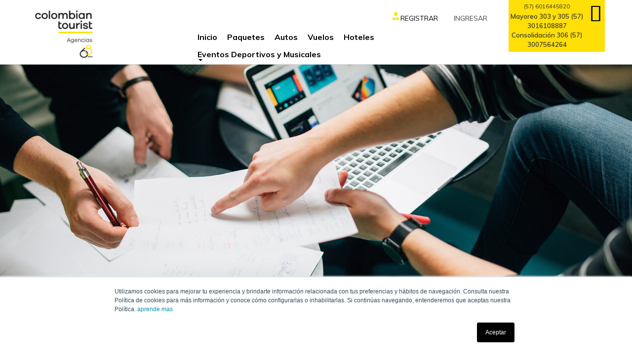

--- FILE ---
content_type: text/html; charset=utf-8
request_url: https://www.colombiantouristagencias.com/politicas-de-servicio-al-cliente
body_size: 26088
content:
<!DOCTYPE html>
<html  lang="es-ES">
<head id="Head"><meta content="text/html; charset=UTF-8" http-equiv="Content-Type" />


<!-- Google Tag Manager -->
<script>(function(w,d,s,l,i){w[l]=w[l]||[];w[l].push({'gtm.start':
new Date().getTime(),event:'gtm.js'});var f=d.getElementsByTagName(s)[0],
j=d.createElement(s),dl=l!='dataLayer'?'&l='+l:'';j.async=true;j.src=
'https://www.googletagmanager.com/gtm.js?id='+i+dl;f.parentNode.insertBefore(j,f);
})(window,document,'script','dataLayer','GTM-K783722Z');</script>
<!-- End Google Tag Manager -->

<!-- Google Tag Manager (noscript) -->
<noscript><iframe src="https://www.googletagmanager.com/ns.html?id=GTM-K783722Z"
height="0" width="0" style="display:none;visibility:hidden"></iframe></noscript>
<!-- End Google Tag Manager (noscript) -->

<!-- Google tag (gtag.js) --> <script async src="https://www.googletagmanager.com/gtag/js?id=G-C9XHQM9JXY"></script> <script> window.dataLayer = window.dataLayer || []; function gtag(){dataLayer.push(arguments);} gtag('js', new Date()); gtag('config', 'G-C9XHQM9JXY'); </script>

<script>
    setTimeout(() => {
        document.querySelectorAll('a').forEach(i => {
            if(i.href.includes("reservas.colombiantourist.com")){
                i.classList.add("addSessionToken")
            }else{
                i.classList.remove("addSessionToken")
            }
        })
    }, 1000)
    setTimeout(() => {
        let token = JSON.parse(document.querySelector("#PortalConfig").value)[0].SessionTokenSSO;
        if (token) {
            document.querySelectorAll('a.addSessionToken').forEach(i => i.href += "-----" + token + "----");
        }
    }, 2000)
</script><title>
	Políticas de servicio al cliente
</title><meta id="MetaRobots" name="robots" content="INDEX, FOLLOW" /><link href="/Resources/Shared/stylesheets/dnndefault/7.0.0/default.css?cdv=1823" type="text/css" rel="stylesheet"/><link href="/DesktopModules/AccordionTabs/module.css?cdv=1823" type="text/css" rel="stylesheet"/><link href="/DesktopModules/Admin/Authentication/module.css?cdv=1823" type="text/css" rel="stylesheet"/><link href="/DesktopModules/Admin/Security/module.css?cdv=1823" type="text/css" rel="stylesheet"/><link href="/Portals/1068/skins/colombiantourist-skin/bootstrap/css/bootstrap.min.css?cdv=1823" type="text/css" rel="stylesheet"/><link href="/Resources/Shared/stylesheets/dnn.PasswordStrength.css?cdv=1823" type="text/css" rel="stylesheet"/><link href="/Portals/1068/skins/colombiantourist-skin/css/jquery.smartmenus.bootstrap.css?cdv=1823" type="text/css" rel="stylesheet"/><link href="/Portals/1068/skins/colombiantourist-skin/Menus/MainMenu/MainMenu.css?cdv=1823" type="text/css" rel="stylesheet"/><link href="/Portals/1068/skins/colombiantourist-skin/skin.css?cdv=1823" type="text/css" rel="stylesheet"/><link href="/Portals/1068/portal.css?cdv=1823" type="text/css" rel="stylesheet"/><link href="https://maxcdn.bootstrapcdn.com/font-awesome/4.3.0/css/font-awesome.min.css?cdv=1823" type="text/css" rel="stylesheet"/><script src="/Resources/libraries/jQuery/03_05_01/jquery.js?cdv=1823" type="text/javascript"></script><script src="/Resources/libraries/jQuery-UI/01_13_02/jquery-ui.min.js?cdv=1823" type="text/javascript"></script><link rel='SHORTCUT ICON' href='/Portals/1068/faviconCt.ico?ver=nG70gHYDVVbAbgMi_HRrIQ%3d%3d' type='image/x-icon' /><meta name="viewport" content="width=device-width,initial-scale=1" /></head>
<body id="Body">

    <form method="post" action="/politicas-de-servicio-al-cliente" onsubmit="javascript:return WebForm_OnSubmit();" id="Form" enctype="multipart/form-data">
<div class="aspNetHidden">
<input type="hidden" name="__EVENTTARGET" id="__EVENTTARGET" value="" />
<input type="hidden" name="__EVENTARGUMENT" id="__EVENTARGUMENT" value="" />
<input type="hidden" name="__VIEWSTATE" id="__VIEWSTATE" value="heMRpKQA9aggmvMi8CZLDnjDepwNq/bYngv+tQPpQuwEe4lEQ+cMtZwNxTVwZ7xkB57WZpN/rg5mTtBeuU8VvwxyWsvziiH4Gu5IPlfZsH90P5rBckmzhvVWmqiOBRbwf+BngW3Qm4UsIFbdrpX0BcKpbwlcEgTbWJDaACaiKcvUa7507EgbU2X4ebkt0EqU5M6Cd6/CByF0p66S2T4eeImTrwXg7gn0B8VGGmQ8ajgucfcVgA511POnoZAJ8jn8zz2UcRu0NIE7+KVJ5TzUzwU6eB59O8hLCrMsgfVzk9vNnIaHbE1mOcgtJi3ILDK9sUWpTtbCXFi9OoJrh2vi+xH7MFEol3y+tUi0c8gtILdbA3M6cvNP69bCt8FxKmfhFy+6i9ys/tA27WHQASMd4KGqiiyWjGmMcCDugBM4PMcyddpRv0hTu+fAiQApzS9O99qVrhJ7MMQhZUdL/Mx+xvet7jmm+xIPzVcsx9oGw5L8j/lMhEsPeK1grZ6CQU3FShyMOXQ33SL8xgK9g1uLOlC9hwFTIv3wkJhWp2aAdyaAoaxZl5JGMEbZMSQiHYWh4/[base64]/6RFyP1MycyjSFXsNHV9l1K0OktrlXSbf4EXBwf2ai9hNuB5/hI9pu/5lu0RiELXRhJL+6YOjjGBG4G3l31xHvcrZK8XUnxAQ+RG908OLrRvtgfa7V+Tyki2YKsFPls22X1v6H9GNXWWOgultl5mEC7F2nTtawuKK8QyqDe1EhlRCWCCVKAnYH0HfN1CYxv5fj02/JQ1OYYyPMZp4ttJ5c11lGp4yBzpnXLAIABaqjZnVisoM9uA7YrwvNdL1Io0Qehq6ZXKUiVyMjvJh4INC4Xjcl6ssiHNe1tAMJAU0QYOtGtfSKIDeAYuB/hOdEClROFpX368iBPy19MDOQvhvNOh2mfoTgFNMr+fX5DhS3FMztKNForhGc+t3YOgsINCtTf0wLm34WJmu1WOe6wLpitE3RUEO0s6sbAu8mf5lcqJlkpIdOqG8u0GWOnC9tFkdpMMGs0zNeSnzR0a0yyjZTYYXLYuMYrWM6/379zaS45uL3GLDqAzHyp4JcoA8eiiHl3klXKHeA21Pr0ROAZXwo7W1d2LmFZ63nVRrIvhB6rXSum1pXtvuD894X06nTKfag0VFhpUAc0tk1Ozb4HNe67VQ8erXTiIKRVL/yEoCHOw/Xnn4tebq/ATfpkR7BPIc5PjH1TYB/og4N+pGZ3v2pvKkwScsULyK+yYimkfXqiW4gmYZoLpDKRl1dH1hgEJxWoVOjJPZIacBHkIUULCnCoCSq" />
</div>

<script type="text/javascript">
//<![CDATA[
var theForm = document.forms['Form'];
if (!theForm) {
    theForm = document.Form;
}
function __doPostBack(eventTarget, eventArgument) {
    if (!theForm.onsubmit || (theForm.onsubmit() != false)) {
        theForm.__EVENTTARGET.value = eventTarget;
        theForm.__EVENTARGUMENT.value = eventArgument;
        theForm.submit();
    }
}
//]]>
</script>


<script src="/WebResource.axd?d=pynGkmcFUV1wCyPbQ4j0G46rczin14G3HsaSxAiXDajCa8HCmKZp48rmvMI1&amp;t=638393249798026697" type="text/javascript"></script>


<script src="/ScriptResource.axd?d=nv7asgRUU0ucwXaCs1PetZs8u70d4ayBFf_m5qAIsi9QTI5YGhfOmZDXR3hZcdhz3VttSXsfD3LgsyD-vzpZghybt8-AdDHacTKdC2MzGl5aexEtkw793LigH5g1&amp;t=3e1b2a62" type="text/javascript"></script>
<script type="text/javascript">
//<![CDATA[
var __cultureInfo = {"name":"es-ES","numberFormat":{"CurrencyDecimalDigits":2,"CurrencyDecimalSeparator":",","IsReadOnly":false,"CurrencyGroupSizes":[3],"NumberGroupSizes":[3],"PercentGroupSizes":[3],"CurrencyGroupSeparator":".","CurrencySymbol":"€","NaNSymbol":"NaN","CurrencyNegativePattern":8,"NumberNegativePattern":1,"PercentPositivePattern":0,"PercentNegativePattern":0,"NegativeInfinitySymbol":"-∞","NegativeSign":"-","NumberDecimalDigits":2,"NumberDecimalSeparator":",","NumberGroupSeparator":".","CurrencyPositivePattern":3,"PositiveInfinitySymbol":"∞","PositiveSign":"+","PercentDecimalDigits":2,"PercentDecimalSeparator":",","PercentGroupSeparator":".","PercentSymbol":"%","PerMilleSymbol":"‰","NativeDigits":["0","1","2","3","4","5","6","7","8","9"],"DigitSubstitution":1},"dateTimeFormat":{"AMDesignator":"","Calendar":{"MinSupportedDateTime":"\/Date(-62135596800000)\/","MaxSupportedDateTime":"\/Date(253402300799999)\/","AlgorithmType":1,"CalendarType":1,"Eras":[1],"TwoDigitYearMax":2049,"IsReadOnly":false},"DateSeparator":"/","FirstDayOfWeek":1,"CalendarWeekRule":2,"FullDateTimePattern":"dddd, d\u0027 de \u0027MMMM\u0027 de \u0027yyyy H:mm:ss","LongDatePattern":"dddd, d\u0027 de \u0027MMMM\u0027 de \u0027yyyy","LongTimePattern":"H:mm:ss","MonthDayPattern":"d \u0027de\u0027 MMMM","PMDesignator":"","RFC1123Pattern":"ddd, dd MMM yyyy HH\u0027:\u0027mm\u0027:\u0027ss \u0027GMT\u0027","ShortDatePattern":"dd/MM/yyyy","ShortTimePattern":"H:mm","SortableDateTimePattern":"yyyy\u0027-\u0027MM\u0027-\u0027dd\u0027T\u0027HH\u0027:\u0027mm\u0027:\u0027ss","TimeSeparator":":","UniversalSortableDateTimePattern":"yyyy\u0027-\u0027MM\u0027-\u0027dd HH\u0027:\u0027mm\u0027:\u0027ss\u0027Z\u0027","YearMonthPattern":"MMMM\u0027 de \u0027yyyy","AbbreviatedDayNames":["do.","lu.","ma.","mi.","ju.","vi.","sá."],"ShortestDayNames":["D","L","M","X","J","V","S"],"DayNames":["domingo","lunes","martes","miércoles","jueves","viernes","sábado"],"AbbreviatedMonthNames":["ene.","feb.","mar.","abr.","may.","jun.","jul.","ago.","sep.","oct.","nov.","dic.",""],"MonthNames":["enero","febrero","marzo","abril","mayo","junio","julio","agosto","septiembre","octubre","noviembre","diciembre",""],"IsReadOnly":false,"NativeCalendarName":"calendario gregoriano","AbbreviatedMonthGenitiveNames":["ene.","feb.","mar.","abr.","may.","jun.","jul.","ago.","sep.","oct.","nov.","dic.",""],"MonthGenitiveNames":["enero","febrero","marzo","abril","mayo","junio","julio","agosto","septiembre","octubre","noviembre","diciembre",""]},"eras":[1,"d. C.",null,0]};//]]>
</script>

<script src="/ScriptResource.axd?d=NJmAwtEo3IrB8ic2U6DDPIbfj7RzW5SO_sQVD5UFy5DrljgNCTo4rXHotMntMPQ8uQzbvx9YDAJFLWfE6yZzpum2yuT_FzSTM8bt3bHwUjKutAHZlLDpOUTtedFHG58l-u81Kg2&amp;t=511fa37d" type="text/javascript"></script>
<script src="/ScriptResource.axd?d=dwY9oWetJoI_zJ4yzIl3f3M1uFXu7YgxyQnk-5F2My-Oiw0AlS3c_qnyDBGODq7bn-Chz7vxnn-of8k9tSIWwOqucKJAhJSJBMVc7legBf1_R7_9ipGn5vbTH0rB4Z7ISukc7HNVI-22XWbM0&amp;t=511fa37d" type="text/javascript"></script>
<script type="text/javascript">
//<![CDATA[
function WebForm_OnSubmit() {
if (typeof(ValidatorOnSubmit) == "function" && ValidatorOnSubmit() == false) return false;
return true;
}
//]]>
</script>

<div class="aspNetHidden">

	<input type="hidden" name="__VIEWSTATEGENERATOR" id="__VIEWSTATEGENERATOR" value="CA0B0334" />
	<input type="hidden" name="__VIEWSTATEENCRYPTED" id="__VIEWSTATEENCRYPTED" value="" />
	<input type="hidden" name="__EVENTVALIDATION" id="__EVENTVALIDATION" value="Jx4VA067A07IBjGu1Gaz6FzTGMwgrqkS0qOLGKrTJnceUgQmitbaQb1BubKnqw+qa7qPvIdtBaIA2ZwuM3wMtV4TpCnC7N0/unrSL5ldNLqgq/fzrvmzud2J9GF8fGDVpJAWLat0MC0rH87s0jdzJwEnBneP2P2NxtT5RPvsGqnr5Od4YepEVQ0Z+FmYOwi8tVdlBtW3hZeqQYgQ6H73Kns79wi/pf09OY0WFFR1Kh/4AIlqCOQ7JhgGQdIdfViyCKflUu9cuuQSzoGo8wNPgX8qX7h3o4YHV/CavK2/A/uQMHMuahgO/4aBSNJLiWl87/[base64]/ckePNsj+X49io+l/BCHVB2p8" />
</div><script src="/js/dnn.js?cdv=1823" type="text/javascript"></script><script src="/js/dnn.modalpopup.js?cdv=1823" type="text/javascript"></script><script src="/Resources/Shared/Scripts/jquery/jquery.hoverIntent.min.js?cdv=1823" type="text/javascript"></script><script src="/Portals/1068/skins/colombiantourist-skin/bootstrap/js/bootstrap.min.js?cdv=1823" type="text/javascript"></script><script src="/Portals/1068/skins/colombiantourist-skin/js/jquery.smartmenus.js?cdv=1823" type="text/javascript"></script><script src="/Portals/1068/skins/colombiantourist-skin/js/jquery.smartmenus.bootstrap.js?cdv=1823" type="text/javascript"></script><script src="/Portals/1068/skins/colombiantourist-skin/js/scripts.js?cdv=1823" type="text/javascript"></script><script src="/js/dnncore.js?cdv=1823" type="text/javascript"></script><script src="/Resources/Shared/scripts/dnn.jquery.extensions.js?cdv=1823" type="text/javascript"></script><script src="/Resources/Shared/scripts/dnn.jquery.tooltip.js?cdv=1823" type="text/javascript"></script><script src="/DesktopModules/Admin/Security/Scripts/dnn.PasswordComparer.js?cdv=1823" type="text/javascript"></script><script src="/Resources/Shared/scripts/dnn.PasswordStrength.js?cdv=1823" type="text/javascript"></script><script src="/Resources/Shared/Scripts/dnn.jquery.js?cdv=1823" type="text/javascript"></script>
<script type="text/javascript">
//<![CDATA[
Sys.WebForms.PageRequestManager._initialize('ScriptManager', 'Form', ['tdnn$ctr16038$Login_UP','dnn_ctr16038_Login_UP','tdnn$ctr20517$Register_UP','dnn_ctr20517_Register_UP'], [], [], 90, '');
//]]>
</script>

        
        
        
                                                                        <link rel="stylesheet" href="https://cdnjs.cloudflare.com/ajax/libs/font-awesome/6.0.0-beta3/css/all.min.css">
                                                                            

                                                                            <!-- Hotjar Tracking Code for https://www.colombiantouristagencias.com/ -->
                                                                            <script>
                                                                                (function(h,o,t,j,a,r){
                                                                                    h.hj=h.hj||function(){(h.hj.q=h.hj.q||[]).push(arguments)};
                                                                                    h._hjSettings={hjid:1451710,hjsv:6};
                                                                                    a=o.getElementsByTagName('head')[0];
                                                                                    r=o.createElement('script');r.async=1;
                                                                                    r.src=t+h._hjSettings.hjid+j+h._hjSettings.hjsv;
                                                                                    a.appendChild(r);
                                                                                })(window,document,'https://static.hotjar.com/c/hotjar-','.js?sv=');
                                                                            </script>

                                                                            <!-- Start of HubSpot Embed Code -->
                                                                            <script type="text/javascript" id="hs-script-loader" async defer src="//js.hs-scripts.com/5694961.js"></script>
                                                                            <!-- End of HubSpot Embed Code -->


                                                                          
                                                                            
                                                                                    <style>
                                                                                    .registerGroup{
                                                                                        display:none;
                                                                                    }
                                                                                    .show-if-user-auth {
                                                                                        display: none;
                                                                                    }
                                                                                    .dont-show-if-user-auth {
                                                                                        display: block !important;
                                                                                    }
                                                                                    .mobile-logout{
                                                                                        display: none !important;
                                                                                    }
                                                                                        
                                                                                        .misReservas {
                                                                                            display: none;
                                                                                        }
                                                                                    .login-show{
                                                                                        display:none;
                                                                                    }
                                                                                        .login-hide{
                                                                                        display: inline-block;
    float: right;
    line-height: 26px;
    cursor: pointer;
                                                                                     
                                                                                    }
                                                                                    </style>
                                                                                    

                                                                                        <!--[if lt IE 9]>
    <script src="https://cdnjs.cloudflare.com/ajax/libs/html5shiv/3.7.2/html5shiv.min.js"></script>
    <script src="https://oss.maxcdn.com/respond/1.4.2/respond.min.js"></script>
<![endif]-->
                                                                                        
                                                                                        <link href="https://fonts.googleapis.com/css?family=Muli:300,400,600,700,800" rel="stylesheet" media="none" onload="if(media!='all')media='all'">
                                                                                        <!--CDF(Css|https://maxcdn.bootstrapcdn.com/font-awesome/4.3.0/css/font-awesome.min.css?cdv=1823|DnnPageHeaderProvider|100)-->

                                                                                        <div id="siteWrapper">

                                                                                            <!--Header -->
                                                                                            <header role="banner" id="header-site">
                                                                                                <div id="mainHeader-inner" class="container">
                                                                                                    <div class="clearfix"></div>
                                                                                                    <div class="navbar navbar-default" role="navigation">
                                                                                                        <div class="row">
                                                                                                            <div class="col-xs-10 col-sm-2 col-md-2 col-lg-2">
                                                                                                                <div id="navbar-top-wrapper">
                                                                                                                    <div id="logo">
                                                                                                                        <span class="brand">
                                                                                                                <a id="dnn_dnnLOGO_hypLogo" title="B2B Colombian tourist " aria-label="B2B Colombian tourist " href="https://www.colombiantouristagencias.com/"><img id="dnn_dnnLOGO_imgLogo" src="/Portals/1068/logo-colombian-tourist-agencias-prueba.jpg?ver=ENspzC2h5ne9ZO9-hLODjw%3d%3d" alt="B2B Colombian tourist " /></a>
                                                                                                            </span>
                                                                                                                    </div>
                                                                                                                </div>
                                                                                                            </div>

                                                                                                            <!-- Brand and toggle get grouped for better mobile display -->

                                                                                                            <div class="navbar-header col-xs-2 col-sm-2 hidden-lg hidden-md hidden-sm">
                                                                                                                <button id="btnMobile" type="button" class="navbar-toggle" data-toggle="collapse" data-target=".navbar-collapse">
                                                                                                                            <i class="fa fa-bars fa-2x icon-mobile" data-active="true"></i>
                                                                                                                    <i class="fa fa-times fa-2x icon-mobile" data-active="false"></i>
                                                                                                                    </button>
                                                                                                            </div>
                                                                                                            <div class=" col-xs-12 col-sm-10 col-md-8 col-lg-8 menu-container">
                                                                                                                <div class="row">
                                                                                                                    <div id="userNavBar" class="col-xs-12 col-sm-12 col-md-12 col-lg-12 hidden-xs">
                                                                                                                        
<div id="dnn_dnnLogin_loginGroup" class="loginGroup">
    <a id="dnn_dnnLogin_enhancedLoginLink" title="Iniciar sesión" class="LoginLink login-show" rel="nofollow" onclick="return dnnModal.show(&#39;https://www.colombiantouristagencias.com/login?returnurl=/politicas-de-servicio-al-cliente&amp;popUp=true&#39;,/*showReturn*/true,300,650,true,&#39;&#39;)" href="https://www.colombiantouristagencias.com/login?returnurl=%2fpoliticas-de-servicio-al-cliente">Iniciar sesión</a>
</div>
                                                                                                                        <a type="button" class="LoginLink login-hide" data-toggle="modal" data-target="#ModalLogin">Ingresar</a>
                                                                                                                        <a type="button" class="RegisterLink login-hide" data-toggle="modal" data-target="#ModalRegister">Registrar</a>
                                                                                                                        <!--  -->
                                                                                                                        <a id="dnn_dnnMYBOOKINS_lbtMyBookings" class="misReservas reservas" href="javascript:WebForm_DoPostBackWithOptions(new WebForm_PostBackOptions(&quot;dnn$dnnMYBOOKINS$lbtMyBookings&quot;, &quot;&quot;, true, &quot;&quot;, &quot;&quot;, false, true))">Mis Reservas</a>
                                                                                                                        
<div id="dnn_dnnUser_registerGroup" class="registerGroup">
    <ul class="buttonGroup">
        
        
    	<li class="userDisplayName"><a id="dnn_dnnUser_enhancedRegisterLink" rel="nofollow" href="https://www.colombiantouristagencias.com/registrarse?returnurl=https%3a%2f%2fwww.colombiantouristagencias.com%2fpoliticas-de-servicio-al-cliente">Registrar</a></li>
                                               
    </ul>
</div>
                                                                                                                        <span class="show-if-user-auth">Bienvenid@ </span>
                                                                                                                    </div>
                                                                                                                    <div id="navbar" class="collapse navbar-collapse col-xs-12 col-sm-12 col-md-9 col-lg-9" style="display: flex; justify-content: flex-start; padding-left: 140px;">
                                                                                                                    <!--<div id="navbar" class="collapse navbar-collapse col-xs-12 col-sm-12 col-md-9 col-lg-9">-->
                                                                                                                        <div id="dnnMenu">
	<ul class="nav navbar-nav topLevel">
		
        <li class="">
        
            <a href="https://www.colombiantouristagencias.com/"><span>Inicio</span> </a>
        
        </li>
    
        <li class="">
        
            <a href="https://www.colombiantouristagencias.com/paquetes"><span>Paquetes</span> </a>
        
        </li>
    
        <li class="">
        
            <a href="https://www.colombiantouristagencias.com/autos"><span>Autos</span> </a>
        
        </li>
    
        <li class="">
        
            <a href="https://www.colombiantouristagencias.com/vuelos"><span>Vuelos</span> </a>
        
        </li>
    
        <li class="">
        
            <a href="https://www.colombiantouristagencias.com/hoteles"><span>Hoteles</span> </a>
        
        </li>
    
        <li class="dropdown ">
        
            <a href="https://xportstravel.com/es/agency/ColombianTouristXperience/"><span>Eventos Deportivos y Musicales</span> <span class="caret"></span></a>
        
            <ul class="dropdown-menu subLevel">
            
        <li class="">
        
            <a href="https://xportstravel.com/es/agency/ColombianTouristXperience"><span>Eventos Deportivos</span> </a>
        
        </li>
    
        <li class="">
        
            <a href="https://travelinconcert.com/es/agency/ColombianTouristXperience"><span>Eventos Musicales</span> </a>
        
        </li>
    
            </ul>
        
        </li>
    
	</ul>
</div>
    
	
                                                                                                                        <div class="agencias-nav-mobile hidden-md hidden-lg hidden-sm">
                                                                                                                            <!--   <a href="#" class="link-agencias">Empresas</a>-->
                                                                                                                            <a type="button" class="link-agencias dont-show-if-user-auth" data-toggle="modal" data-target="#ModalLogin">Ingresar</a>
                                                                                                                            <a type="button" class="link-agencias dont-show-if-user-auth" data-toggle="modal" data-target="#ModalRegister">Registrar</a>
                                                                                                                            <a type="button" class="link-agencias mobile-logout" href="/logoff">Salir</a>
                                                                                                                            <!--<div class="social-mobile">-
                                                                                                                               <a href="#"><i class="fa fa-facebook-f"></i></a>
                                                                                                                                <a href="#"><i class="fa fa-instagram"></i></a>
                                                                                                                                <a href="#"><i class="fa fa-twitter"></i></a>
                                                                                                                                <a href="#"><i class="fa fa-linkedin"></i></a>
                                                                                                                            </div>-->
                                                                                                                        </div>
                                                                                                                    </div>

                                                                                                                </div>
                                                                                                            </div>
                                                                                                            
                                                                                                             <div class="col-xs-12 col-sm-2 col-md-2 col-lg-2 hidden-xs hidden-sm telefonos">
                                                                                                            <p class="telefono-secundario">(57) 6016445820</p>
                                                                                                                <p class="telefono-principal"> Mayoreo 303 y 305 (57) 3016108887<span><a href="https://api.whatsapp.com/send?phone=573007564264&text=Hola%2C%20quiero%20tener%20m%C3%A1s%20informaci%C3%B3n%20para%20reservar%20ustedes" target="_blank" rel="nofollow"><i class="fa fa-whatsapp"></i></a></span><span><a href="https://api.whatsapp.com/send?phone=573007564264&text=Hola%2C%20quiero%20tener%20m%C3%A1s%20informaci%C3%B3n%20para%20reservar%20ustedes" target="_blank" rel="nofollow"><i class="fa fa-whatsapp"></i></a></span></p>
                                                                                                                <p class="telefono-principal">Consolidación 306 (57) 3007564264<span><a href="https://api.whatsapp.com/send?phone=573103488027&text=Hola%2C%20quiero%20tener%20m%C3%A1s%20informaci%C3%B3n%20para%20reservar%20ustedes" target="_blank" rel="nofollow"><i class="fa fa-whatsapp"></i></a></span><span><a href="https://api.whatsapp.com/send?phone=573007564264&text=Hola%2C%20quiero%20tener%20m%C3%A1s%20informaci%C3%B3n%20para%20reservar%20ustedes" target="_blank" rel="nofollow"><i class="fa fa-whatsapp"></i></a></span></p>
                                                                                                              </div>
                                                                                                            <a href="https://web.whatsapp.com/send?phone=573007564264" target="_blank" rel="nofollow"><div class="whatsapp-message hidden-lg hidden-md"><span class="fa fa-whatsapp"></span></div></a>
                                                                                                            </div>
                                                                                                            </div>
                                                                                                        </div>
                                                                                                    </div>
                                                                                                </div>                                   
                                                                                            </header>
                                                                                            <div class="content-wrapper">
                                                                                                <div class="widget-fullBaner-wrapper">
                                                                                                    <div id="dnn_fullWidthPane" class="full-container"><div class="DnnModule DnnModule-DNN_HTML DnnModule-23162"><a name="23162"></a>
<div class="DNNContainer_noTitle">
	<div id="dnn_ctr23162_ContentPane"><!-- Start_Module_23162 --><div id="dnn_ctr23162_ModuleContent" class="DNNModuleContent ModDNNHTMLC">
	<div id="dnn_ctr23162_HtmlModule_lblContent" class="Normal">
	<div class="banner-ig-container">
<div class="img-bg-banner-header condiciones-restricciones-header">&nbsp;</div>
</div>

</div>

</div><!-- End_Module_23162 --></div>
	<div class="clear"></div>
</div>
</div></div>
                                                                                                </div>
                                                                                                <!-- Page Content -->
                                                                                                <main role="main ">
                                                                                                    <div class="container ">
                                                                                                        <div class="row dnnpane ">

                                                                                                            <div id="dnn_HeaderPane"><div class="DnnModule DnnModule-DNN_HTML DnnModule-23166"><a name="23166"></a>
<div class="DNNContainer_Title_h2 SpacingBottom">
    <div class="heading_wrapper">
        <h1 class="center"><span id="dnn_ctr23166_dnnTITLE_titleLabel" class="TitleH2 centered">Política del Sistema Integrado de Gestión</span>



        <span class="bottom-line"></span>
        </h1>
    </div>
    <div id="dnn_ctr23166_ContentPane"><!-- Start_Module_23166 --><div id="dnn_ctr23166_ModuleContent" class="DNNModuleContent ModDNNHTMLC">
	<div id="dnn_ctr23166_HtmlModule_lblContent" class="Normal">
	<!--Política del Sistema Integrado de Gestión (parrafo)-->
<p>COLOMBIAN TOURIST como agencia de Viajes, se compromete a:</p>

<ul dir="ltr">
 <li role="presentation">Mantener la satisfacción de clientes, colaboradores, proveedores y demás partes interesadas.</li>
 <li role="presentation">Mantener un Sistema Integrado de Gestión que apoye a los procesos mediante la mejora continua y el cumplimiento de todos los requisitos aplicables.</li>
 <li role="presentation">Difundir y poner en marcha prácticas que conlleven al mejoramiento de la sostenibilidad turística: ambiental, sociocultural, económica con la minimización o eliminación de aspectos negativos.</li>
 <li>Promulgar campañas que lleven a la prevención de la explotación sexual y comercial en niños, niñas y adolescentes (ESCNNA).</li>
 <li>Identificar y minimizar permanentemente los riesgos y peligros de salud del trabajo.</li>
</ul>

<p>Promoviendo prácticas seguras que permitan minimizar el riesgo para que la compañía no sea objeto de prácticas ilegales en lavado de activos y financiación del terrorismo.</p>

<p>Esta política es de aplicación a los centros de trabajo, empleados y contratistas donde se desarrolle el objetivo misional de la Agencia.</p>
<!--Política del Sistema Integrado de Gestión (parrafo)-->
</div>

</div><!-- End_Module_23166 --></div>
	<div class="clear"></div>
</div>

</div></div>
                                                                                                        </div>
                                                                                                    </div>
                                                                                                    <div class="container">
                                                                                                            <div id="dnn_DestinoPane" class="DNNEmptyPane"></div>
                                                                                                    </div>
                                                                                                    <div class="container ">
                                                                                                        <div id="mainContent-inner ">
                                                                                                            <div class="row dnnpane ">
                                                                                                                <div id="dnn_P1_75_1" class="col-md-9 spacingTop  DNNEmptyPane"></div>
                                                                                                                <div id="dnn_P1_25_2" class="col-md-3 spacingTop  DNNEmptyPane"></div>
                                                                                                            </div>
                                                                                                            <div class="row dnnpane ">
                                                                                                                <div id="dnn_ContentPane" class="col-md-12 contentPane "><div class="DnnModule DnnModule-AccordionTabs DnnModule-23165"><a name="23165"></a>
<div class="DNNContainer_noTitle">
	<div id="dnn_ctr23165_ContentPane"><!-- Start_Module_23165 --><div class="titulos-tabs"><div id="dnn_ctr23165_ModuleContent" class="DNNModuleContent ModAccordionTabsC">
	<div id="dnn_ctr23165_View_pnlAccordion">
		
<div class='AccordionTabs' ID='AccordionTabs_26827'><h2 class='dnnFormSectionHead'><a href='#'>Política de servicio                                                                                                                                                                                                                                      </a></h2><fieldset class='dnnClear'><p class="center-text-text content-text">Para Colombian Tourist es fundamental mantener relaciones duraderas y cordiales con todas las partes interesadas, siendo estos los cimientos de la organización y el factor que nos permite perdurar. Por esta razón hemos definido las siguientes políticas de servicio las cuales se encuentran alineadas con nuestra política del SIG:</p>

    <ul>
        <li>Satisfacer las necesidades de las partes interesadas, prestando un servicio oportuno, confiable y de valor agregado.</li>
        <li>Asegurando la calidad de los servicios mediante la evaluación y seguimiento de nuestros proveedores</li>
        <li>Buscar la mejora e innovación de nuestros productos, a través del análisis de datos y del seguimiento al servicio prestado.</li>
        <li>Proporcionar al cliente herramientas tecnológicas orientadas a la prestación de un servicio eficaz, promoviendo los medios necesarios  para mantenerlo informado acerca de nuestros productos y servicios.</li>
        <li>Promover un ambiente de trabajo acogedor, actualizando y manteniendo en buen estado nuestras instalaciones.</li>
        <li>Gestionar los recursos necesarios para el desarrollo personal y profesional de nuestros colaboradores.</li>
        <li>Reconocer e incentivar el desempeño de nuestros colaboradores, reflejándose esto en la prestación del servicio.</li>
    </ul></fieldset><h2 class='dnnFormSectionHead'><a href='#'>Política de Fidelización                                                                                                                                                                                                                             </a></h2><fieldset class='dnnClear'><p class="center-text-text content-text">Para Colombian Tourist los clientes son la razón de ser y nuestros colaboradores el pilar de la organización, por ello:</p>

    <p class="center-text-text content-text">En la relación con nuestros clientes procuramos:</p>
    <ul>
        <li>Establecer  relaciones de satisfacción y confianza</li>
        <li>Mantener negociaciones de lealtad y durabilidad</li>
        <li>Ofrecer el mejor servicio al cliente</li>
        <li>Buscar las mejores tarifas de acuerdo a sus necesidades</li>
    </ul>

    <p class="center-text-text content-text">En las relaciones con nuestros colaboradores nos esforzamos por:</p>
    <ul>
        <li>Propiciar un ambiente de trabajo armonioso</li>
        <li>Proveer las  herramientas tecnológicas necesarias para el desarrollo de sus actividades</li>
        <li>Cumplir con la normatividad vigente dentro de los marcos legales.</li>
        <li>Desarrollar actividades para el reconocimiento de logros a través de incentivos individuales y colectivos.</li>
        <li>Promover actividades dirigidas a la promoción y protección de la salud de nuestros colaboradores</li>
        <li>Promover la capacitación en temas laborales y el fortalecimiento de las competencias a través del programa de capacitación.</li>
    </ul></fieldset><h2 class='dnnFormSectionHead'><a href='#'>Política de Venta                                                                                                                                                                                                                                         </a></h2><fieldset class='dnnClear'><p class="center-text-text content-text">En Colombian Tourist, todas las negociaciones con nuestros clientes están enmarcadas en nuestro código ético en el cumplimiento de la normatividad legal vigente del territorio colombiano.</p>
    <p class="center-text-text content-text">Nuestro Sistema Integrado de Gestión nos permite hacer seguimiento en todo el proceso de la venta, desde la cotización hasta el regreso del viaje de nuestros clientes.</p>
    <p class="center-text-text content-text">Una de nuestras prioridades ha sido siempre la mejora continua de nuestros servicios con el fin de garantizar los más altos estándares de calidad para nuestros clientes</p></fieldset><h2 class='dnnFormSectionHead'><a href='#'>Política de Garantía                                                                                                                                                                                                                                 </a></h2><fieldset class='dnnClear'><p class="center-text-text content-text">Los servicios turísticos y de vuelos ofrecidos a los clientes son acordados y aprobados por este.  En aquellos casos en los que la aerolínea o el proveedor turístico no presten el servicio contratado, o que el cliente no pueda tomar los servicios contratados se procederá a la devolución del dinero, de acuerdo con las políticas de devolución y reembolso de Colombian Tourist.</p></fieldset></div><script type='text/javascript'>(function ($, Sys) {function DisplayDNNPanels() {$('#AccordionTabs_26827').dnnPanels({clickToToggleSelector: 'h2.dnnFormSectionHead a',sectionHeadSelector: '.dnnFormSectionHead',regionToToggleSelector: 'fieldset',clickToToggleIsolatedSelector: 'a',cookieDays: 0,cookieMilleseconds: 120000});}$(document).ready(function () {DisplayDNNPanels();Sys.WebForms.PageRequestManager.getInstance().add_endRequest(function () {DisplayDNNPanels();});});}(jQuery, window.Sys));</script>
	</div>
</div></div><!-- End_Module_23165 --></div>
	<div class="clear"></div>
</div>
</div></div>
                                                                                                            </div>

                                                                                                            <div class="row dnnpane ">
                                                                                                                <div id="dnn_P2_25_1" class="col-md-4 spacingTop  DNNEmptyPane"></div>
                                                                                                                <div id="dnn_P2_75_2" class="col-md-8 spacingTop  DNNEmptyPane"></div>
                                                                                                            </div>

                                                                                                            <div class="row dnnpane ">
                                                                                                                <div id="dnn_P3_33_1" class="col-md-4 spacingTop  DNNEmptyPane"></div>
                                                                                                                <div id="dnn_P3_33_2" class="col-md-4 spacingTop  DNNEmptyPane"></div>
                                                                                                                <div id="dnn_P3_33_3" class="col-md-4 spacingTop  DNNEmptyPane"></div>
                                                                                                            </div>

                                                                                                            <!--formulario-->
                                                                                                            <div class="row float-pane-container-coll">
                                                                                                                <div class="container formulario-pqr">
                                                                                                                    <div class="row dnnpane">
                                                                                                                        <div id="dnn_LeftPane" class="LeftPane col-xs-12 col-sm-12 col-md-6 col-lg-6 DNNEmptyPane"></div>
                                                                                                                        <div id="dnn_RigthPane" class="RigthPane col-xs-12 col-sm-12 col-md-6 col-lg-6 DNNEmptyPane"></div>
                                                                                                                    </div>
                                                                                                                </div>
                                                                                                            </div>

                                                                                                            <div class="row dnnpane ">

                                                                                                                <div id="dnn_ContentPaneLower" class="col-md-12 contentPane spacingTop  DNNEmptyPane"></div>
                                                                                                            </div>
                                                                                                        </div>
                                                                                                        <!-- /.mainContent-inner -->
                                                                                                    </div>
                                                                                                    <!-- Modal -->
                                                                                                    <div class="modal fade" id="ModalLogin" tabindex="-1" role="dialog" aria-labelledby="myModalLabel">
                                                                                                        <div class="modal-dialog" role="document">
                                                                                                            <div class="modal-content">
                                                                                                                <div class="modal-body">
                                                                                                                    <div class="login-modal-header">
                                                                                                                        <h2 class="titulo">¡Bienvenido!
                                                                                                                            <span class="bottom-line"></span>
                                                                                                                        </h2>
                                                                                                                        <button type="button" class="close close-login" data-dismiss="modal" aria-label="Close"><span aria-hidden="true">&times;</span></button>
                                                                                                                        <h3 class="subtitulo">
                                                                                                                            Por favor diligencia los siguientes campos
                                                                                                                        </h3>
                                                                                                                    </div>
                                                                                                                    <div class="login-modal-content">
                                                                                                                        <div id="dnn_loginModalPane" class="loginModalPane"><div class="DnnModule DnnModule-Authentication DnnModule-16038"><a name="16038"></a>
<div class="DNNContainer_noTitle">
	<div id="dnn_ctr16038_ContentPane"><!-- Start_Module_16038 --><div id="dnn_ctr16038_ModuleContent" class="DNNModuleContent ModAuthenticationC">
	<div id="dnn_ctr16038_Login_UP">
		
<div class="dnnForm dnnLogin dnnClear">
    <div id="dnn_ctr16038_Login_pnlLogin">
			
        <div class="loginContent">
            
            <div id="dnn_ctr16038_Login_pnlLoginContainer" class="LoginPanel">
				<div id="dnn_ctr16038_Login_DNN">
<div class="dnnForm dnnLoginService dnnClear">
    <div class="dnnFormItem">
		<div class="dnnLabel">
			<label for="dnn_ctr16038_Login_Login_DNN_txtUsername" id="dnn_ctr16038_Login_Login_DNN_plUsername" class="dnnFormLabel">Nombre de usuario:</label>
		</div>        
        <input name="dnn$ctr16038$Login$Login_DNN$txtUsername" type="text" id="dnn_ctr16038_Login_Login_DNN_txtUsername" AUTOCOMPLETE="off" />
    </div>
    <div class="dnnFormItem">
		<div class="dnnLabel">
			<label for="dnn_ctr16038_Login_Login_DNN_txtPassword" id="dnn_ctr16038_Login_Login_DNN_plPassword" class="dnnFormLabel">Contraseña:</label>
		</div>
        <input name="dnn$ctr16038$Login$Login_DNN$txtPassword" type="password" id="dnn_ctr16038_Login_Login_DNN_txtPassword" AUTOCOMPLETE="off" />
    </div>
    
    
    	<div class="dnnFormItem">
		<span id="dnn_ctr16038_Login_Login_DNN_lblLoginRememberMe" class="dnnFormLabel"></span>
		<span class="dnnLoginRememberMe"><input id="dnn_ctr16038_Login_Login_DNN_chkCookie" type="checkbox" name="dnn$ctr16038$Login$Login_DNN$chkCookie" /><label for="dnn_ctr16038_Login_Login_DNN_chkCookie">Recordar inicio de sesión</label></span>
	</div>
    <div class="dnnFormItem">
        <span id="dnn_ctr16038_Login_Login_DNN_lblLogin" class="dnnFormLabel"></span>
        <a id="dnn_ctr16038_Login_Login_DNN_cmdLogin" title="Iniciar sesión" class="dnnPrimaryAction" href="javascript:__doPostBack(&#39;dnn$ctr16038$Login$Login_DNN$cmdLogin&#39;,&#39;&#39;)">Iniciar sesión</a>
		<a id="dnn_ctr16038_Login_Login_DNN_cancelLink" class="dnnSecondaryAction" CausesValidation="false" href="https://www.colombiantouristagencias.com/politicas-de-servicio-al-cliente">Cancelar</a>        
    </div>
    <div class="dnnFormItem">
        <span class="dnnFormLabel">&nbsp;</span>
        <div class="dnnLoginActions">
            <ul class="dnnActions dnnClear">
                <li id="dnn_ctr16038_Login_Login_DNN_liRegister"><a id="dnn_ctr16038_Login_Login_DNN_registerLink" class="dnnSecondaryAction" href="https://www.colombiantouristagencias.com/registrarse?returnurl=https%3a%2f%2fwww.colombiantouristagencias.com%2fpoliticas-de-servicio-al-cliente">Registrate aquí</a></li>                
                <li id="dnn_ctr16038_Login_Login_DNN_liPassword"><a id="dnn_ctr16038_Login_Login_DNN_passwordLink" class="dnnSecondaryAction" onclick="return dnnModal.show(&#39;https://www.colombiantouristagencias.com/politicas-de-servicio-al-cliente/ctl/sendpassword?returnurl=https%253a%252f%252fwww.colombiantouristagencias.com%252fpoliticas-de-servicio-al-cliente&amp;popUp=true&#39;,/*showReturn*/true,300,650,true,&#39;&#39;)" href="https://www.colombiantouristagencias.com/politicas-de-servicio-al-cliente/ctl/sendpassword?returnurl=https%3a%2f%2fwww.colombiantouristagencias.com%2fpoliticas-de-servicio-al-cliente">¿Olvidaste tu contraseña?</a></li>
            </ul>
        </div>
    </div>
</div>

    <script type="text/javascript">
        /*globals jQuery, window, Sys */
        (function ($, Sys) {
            const disabledActionClass = "dnnDisabledAction";
            const actionLinks = $('a[id^="dnn_ctr16038_Login_Login_DNN"]');
            function isActionDisabled($el) {
                return $el && $el.hasClass(disabledActionClass);
            }
            function disableAction($el) {
                if ($el == null || $el.hasClass(disabledActionClass)) {
                    return;
                }
                $el.addClass(disabledActionClass);
            }
            function enableAction($el) {
                if ($el == null) {
                    return;
                }
                $el.removeClass(disabledActionClass);
            }
            function setUpLogin() {                
                $.each(actionLinks || [], function (index, action) {
                    var $action = $(action);
                    $action.click(function () {
                        var $el = $(this);
                        if (isActionDisabled($el)) {
                            return false;
                        }
                        disableAction($el);
                    });
                });
            }
		
            $(document).ready(function () {
                $(document).on('keydown', '.dnnLoginService', function (e) {
                    if ($(e.target).is('input:text,input:password') && e.keyCode === 13) {
                        var $loginButton = $('#dnn_ctr16038_Login_Login_DNN_cmdLogin');
                        if (isActionDisabled($loginButton)) {
                            return false;
                        }
                        disableAction($loginButton);
                        window.setTimeout(function () { eval($loginButton.attr('href')); }, 100);
                        e.preventDefault();
                        return false;
                    }
                });

                setUpLogin();
                Sys.WebForms.PageRequestManager.getInstance().add_endRequest(function () {
                    $.each(actionLinks || [], function (index, item) {
                        enableAction($(item));
                    });
                    setUpLogin();
                });
            });
        }(jQuery, window.Sys));
    </script>

</div>
			</div>
            <div class="dnnSocialRegistration">
                <div id="socialControls">
                    <ul class="buttonList">
                        
                    </ul>
                </div>
            </div>
        </div>
    
		</div>
    
    
    
    
    
</div>
	</div><div id="dnn_ctr16038_Login_UP_Prog" style="display:none;">
		<div class="dnnLoading dnnPanelLoading"></div>
	</div>
</div><!-- End_Module_16038 --></div>
	<div class="clear"></div>
</div>
</div></div>
                                                                                                                    </div>
                                                                                                                    <div class="login-modal-fooer">
                                                                                                                        <p>Al ingresar, reconoce que ha leído  y acepta  los <a href="/condiciones-y-restricciones">Términos de servicios</a> y la <a href="/aviso-de-privacidad">Politica de privacidad.</a></p>
                                                                                                                    </div>
                                                                                                                </div>
                                                                                                            </div>
                                                                                                        </div>
                                                                                                    </div>
                                                                                                    <div class="modal fade" id="ModalRegister" tabindex="-1" role="dialog" aria-labelledby="myModalLabel">
                                                                                                        <div class="modal-dialog" role="document">
                                                                                                            <div class="modal-content">
                                                                                                                <div class="modal-body">
                                                                                                                    <div class="login-modal-header">
                                                                                                                        <h2 class="titulo">¡Bienvenido!
                                                                                                                            <span class="bottom-line"></span>
                                                                                                                        </h2>
                                                                                                                        <button type="button" class="close close-login" data-dismiss="modal" aria-label="Close"><span aria-hidden="true">&times;</span></button>
                                                                                                                        <h3 class="subtitulo">
                                                                                                                             Por favor diligencia los siguientes campos 
                                                                                                                        </h3>
                                                                                                                    </div>
                                                                                                                    <div class="login-modal-content">
                                                                                                                        <div id="dnn_registerModalPane" class="registerModalPane"><div class="DnnModule DnnModule-Registration DnnModule-20517"><a name="20517"></a>
<div class="DNNContainer_noTitle">
	<div id="dnn_ctr20517_ContentPane"><!-- Start_Module_20517 --><div id="dnn_ctr20517_ModuleContent" class="DNNModuleContent ModRegistrationC">
	<div id="dnn_ctr20517_Register_UP">
		<div id="dnn_ctr20517_Register_RegistrationForm" class="dnnForm dnnRegistrationForm">
    <div class="dnnFormItem">
        <div class="dnnFormMessage dnnFormInfo"><span id="dnn_ctr20517_Register_userHelpLabel">Diligencia tu información en el siguiente formulario para el registro en nuestro sitio web. Ten en cuenta que todos los campos marcados en rojo son obligatorios.  (<strong>Atención:</strong> El registro puede tardar unos momentos después de pulsar el botón registrar te pedimos esperar la notificación)</span></div>
    </div>
    <br/>
    <div class="dnnFormItem dnnClear">
        <div id="dnn_ctr20517_Register_userForm" class="dnnForm">
			<div id="dnn_ctr20517_Register_userForm_590eec97d88faf6a03be89c4ff395372" class="dnnFormItem dnnFormShort">
				<div class="dnnLabel">
					<label><span id="dnn_ctr20517_Register_userForm_590eec97d88faf6a03be89c4ff395372_Label">Nombre de la agencia</span></label><a id="dnn_ctr20517_Register_userForm_590eec97d88faf6a03be89c4ff395372_Link" tabindex="-1" class="dnnFormHelp" aria-label="Help" href="javascript:WebForm_DoPostBackWithOptions(new WebForm_PostBackOptions(&quot;dnn$ctr20517$Register$userForm$590eec97d88faf6a03be89c4ff395372$Link&quot;, &quot;&quot;, true, &quot;&quot;, &quot;&quot;, false, true))"></a>
				</div><input class="dnnFormInput" type="text" value="" name="dnn$ctr20517$Register$userForm$590eec97d88faf6a03be89c4ff395372$590eec97d88faf6a03be89c4ff395372_Control" id="dnn_ctr20517_Register_userForm_590eec97d88faf6a03be89c4ff395372_590eec97d88faf6a03be89c4ff395372_Control" />
			</div><div id="dnn_ctr20517_Register_userForm_f7bcf65cf8021ec6f4564cc48e581d6d" class="dnnFormItem dnnFormShort">
				<div class="dnnLabel">
					<label><span id="dnn_ctr20517_Register_userForm_f7bcf65cf8021ec6f4564cc48e581d6d_Label">Nombre:</span></label><a id="dnn_ctr20517_Register_userForm_f7bcf65cf8021ec6f4564cc48e581d6d_Link" tabindex="-1" class="dnnFormHelp" aria-label="Help" href="javascript:WebForm_DoPostBackWithOptions(new WebForm_PostBackOptions(&quot;dnn$ctr20517$Register$userForm$f7bcf65cf8021ec6f4564cc48e581d6d$Link&quot;, &quot;&quot;, true, &quot;&quot;, &quot;&quot;, false, true))"></a><div class="dnnTooltip">
						<div id="dnn_ctr20517_Register_userForm_f7bcf65cf8021ec6f4564cc48e581d6d_Help" class="dnnFormHelpContent dnnClear">
							<span id="dnn_ctr20517_Register_userForm_f7bcf65cf8021ec6f4564cc48e581d6d_Text" class="dnnHelpText">Indique su nombre</span><a class="pinHelp" href="#" aria-label="Pin"></a>
						</div>
					</div>
				</div><input class="dnnFormInput" type="text" value="" name="dnn$ctr20517$Register$userForm$f7bcf65cf8021ec6f4564cc48e581d6d$f7bcf65cf8021ec6f4564cc48e581d6d_Control" id="dnn_ctr20517_Register_userForm_f7bcf65cf8021ec6f4564cc48e581d6d_f7bcf65cf8021ec6f4564cc48e581d6d_Control" />
			</div><div id="dnn_ctr20517_Register_userForm_213a8f30b3a654ddac6b5b408302a7b2" class="dnnFormItem dnnFormShort">
				<div class="dnnLabel">
					<label><span id="dnn_ctr20517_Register_userForm_213a8f30b3a654ddac6b5b408302a7b2_Label">Apellido:</span></label><a id="dnn_ctr20517_Register_userForm_213a8f30b3a654ddac6b5b408302a7b2_Link" tabindex="-1" class="dnnFormHelp" aria-label="Help" href="javascript:WebForm_DoPostBackWithOptions(new WebForm_PostBackOptions(&quot;dnn$ctr20517$Register$userForm$213a8f30b3a654ddac6b5b408302a7b2$Link&quot;, &quot;&quot;, true, &quot;&quot;, &quot;&quot;, false, true))"></a><div class="dnnTooltip">
						<div id="dnn_ctr20517_Register_userForm_213a8f30b3a654ddac6b5b408302a7b2_Help" class="dnnFormHelpContent dnnClear">
							<span id="dnn_ctr20517_Register_userForm_213a8f30b3a654ddac6b5b408302a7b2_Text" class="dnnHelpText">Indique su apellido</span><a class="pinHelp" href="#" aria-label="Pin"></a>
						</div>
					</div>
				</div><input class="dnnFormInput" type="text" value="" name="dnn$ctr20517$Register$userForm$213a8f30b3a654ddac6b5b408302a7b2$213a8f30b3a654ddac6b5b408302a7b2_Control" id="dnn_ctr20517_Register_userForm_213a8f30b3a654ddac6b5b408302a7b2_213a8f30b3a654ddac6b5b408302a7b2_Control" />
			</div><div id="dnn_ctr20517_Register_userForm_f53e600090588e41e29c52f4e0913660" class="dnnFormItem dnnFormShort">
				<div class="dnnLabel">
					<label><span id="dnn_ctr20517_Register_userForm_f53e600090588e41e29c52f4e0913660_Label" class=" dnnFormRequired">EMail</span></label><a id="dnn_ctr20517_Register_userForm_f53e600090588e41e29c52f4e0913660_Link" tabindex="-1" class="dnnFormHelp" aria-label="Help" href="javascript:WebForm_DoPostBackWithOptions(new WebForm_PostBackOptions(&quot;dnn$ctr20517$Register$userForm$f53e600090588e41e29c52f4e0913660$Link&quot;, &quot;&quot;, true, &quot;&quot;, &quot;&quot;, false, true))"></a><div class="dnnTooltip">
						<div id="dnn_ctr20517_Register_userForm_f53e600090588e41e29c52f4e0913660_Help" class="dnnFormHelpContent dnnClear">
							<span id="dnn_ctr20517_Register_userForm_f53e600090588e41e29c52f4e0913660_Text" class="dnnHelpText">Introduzca un email válido</span><a class="pinHelp" href="#" aria-label="Pin"></a>
						</div>
					</div>
				</div><input name="dnn$ctr20517$Register$userForm$f53e600090588e41e29c52f4e0913660$f53e600090588e41e29c52f4e0913660_TextBox" type="text" id="dnn_ctr20517_Register_userForm_f53e600090588e41e29c52f4e0913660_f53e600090588e41e29c52f4e0913660_TextBox" aria-label="Email" /><span id="dnn_ctr20517_Register_userForm_f53e600090588e41e29c52f4e0913660_f53e600090588e41e29c52f4e0913660_Required" class="dnnFormMessage dnnFormError" style="display:none;">El email es obligatorio</span><span id="dnn_ctr20517_Register_userForm_f53e600090588e41e29c52f4e0913660_f53e600090588e41e29c52f4e0913660_RegEx" class="dnnFormMessage dnnFormError" style="display:none;">Tiene que proporcionar un email válido</span>
			</div><div id="dnn_ctr20517_Register_userForm_209dce0af797c249d6a3e4b5c5af4ac2" class="dnnFormItem dnnFormShort">
				<div class="dnnLabel">
					<label><span id="dnn_ctr20517_Register_userForm_209dce0af797c249d6a3e4b5c5af4ac2_Label">Teléfono</span></label><a id="dnn_ctr20517_Register_userForm_209dce0af797c249d6a3e4b5c5af4ac2_Link" tabindex="-1" class="dnnFormHelp" aria-label="Help" href="javascript:WebForm_DoPostBackWithOptions(new WebForm_PostBackOptions(&quot;dnn$ctr20517$Register$userForm$209dce0af797c249d6a3e4b5c5af4ac2$Link&quot;, &quot;&quot;, true, &quot;&quot;, &quot;&quot;, false, true))"></a>
				</div><input class="dnnFormInput" type="text" value="" name="dnn$ctr20517$Register$userForm$209dce0af797c249d6a3e4b5c5af4ac2$209dce0af797c249d6a3e4b5c5af4ac2_Control" id="dnn_ctr20517_Register_userForm_209dce0af797c249d6a3e4b5c5af4ac2_209dce0af797c249d6a3e4b5c5af4ac2_Control" />
			</div><div id="dnn_ctr20517_Register_userForm_c73491b59c042dbb08ba7eaf33a9b4f9" class="dnnFormItem dnnFormShort">
				<div class="dnnLabel">
					<label><span id="dnn_ctr20517_Register_userForm_c73491b59c042dbb08ba7eaf33a9b4f9_Label" class=" dnnFormRequired">Usuario</span></label><a id="dnn_ctr20517_Register_userForm_c73491b59c042dbb08ba7eaf33a9b4f9_Link" tabindex="-1" class="dnnFormHelp" aria-label="Help" href="javascript:WebForm_DoPostBackWithOptions(new WebForm_PostBackOptions(&quot;dnn$ctr20517$Register$userForm$c73491b59c042dbb08ba7eaf33a9b4f9$Link&quot;, &quot;&quot;, true, &quot;&quot;, &quot;&quot;, false, true))"></a><div class="dnnTooltip">
						<div id="dnn_ctr20517_Register_userForm_c73491b59c042dbb08ba7eaf33a9b4f9_Help" class="dnnFormHelpContent dnnClear">
							<span id="dnn_ctr20517_Register_userForm_c73491b59c042dbb08ba7eaf33a9b4f9_Text" class="dnnHelpText">Introduzca el código de usuario. Tiene que tener como mínimo cinco caracteres alfanuméricos.</span><a class="pinHelp" href="#" aria-label="Pin"></a>
						</div>
					</div>
				</div><input name="dnn$ctr20517$Register$userForm$c73491b59c042dbb08ba7eaf33a9b4f9$c73491b59c042dbb08ba7eaf33a9b4f9_TextBox" type="text" id="dnn_ctr20517_Register_userForm_c73491b59c042dbb08ba7eaf33a9b4f9_c73491b59c042dbb08ba7eaf33a9b4f9_TextBox" aria-label="Username" /><span id="dnn_ctr20517_Register_userForm_c73491b59c042dbb08ba7eaf33a9b4f9_c73491b59c042dbb08ba7eaf33a9b4f9_Required" class="dnnFormMessage dnnFormError" style="display:none;">El código de usuario es obligatorio</span>
			</div><div id="dnn_ctr20517_Register_userForm_9fdb27f76a85eab49adce5cd286e65ae" class="dnnFormItem dnnFormShort">
				<div class="dnnLabel">
					<label><span id="dnn_ctr20517_Register_userForm_9fdb27f76a85eab49adce5cd286e65ae_Label" class=" dnnFormRequired">Contraseña:</span></label><a id="dnn_ctr20517_Register_userForm_9fdb27f76a85eab49adce5cd286e65ae_Link" tabindex="-1" class="dnnFormHelp" aria-label="Help" href="javascript:WebForm_DoPostBackWithOptions(new WebForm_PostBackOptions(&quot;dnn$ctr20517$Register$userForm$9fdb27f76a85eab49adce5cd286e65ae$Link&quot;, &quot;&quot;, true, &quot;&quot;, &quot;&quot;, false, true))"></a><div class="dnnTooltip">
						<div id="dnn_ctr20517_Register_userForm_9fdb27f76a85eab49adce5cd286e65ae_Help" class="dnnFormHelpContent dnnClear">
							<span id="dnn_ctr20517_Register_userForm_9fdb27f76a85eab49adce5cd286e65ae_Text" class="dnnHelpText">Introduzca su contraseña</span><a class="pinHelp" href="#" aria-label="Pin"></a>
						</div>
					</div>
				</div><div id="dnn_ctr20517_Register_userForm_9fdb27f76a85eab49adce5cd286e65ae_passwordContainer" class="password-strength-container">
					<input name="dnn$ctr20517$Register$userForm$9fdb27f76a85eab49adce5cd286e65ae$9fdb27f76a85eab49adce5cd286e65ae_TextBox" type="password" maxlength="39" id="dnn_ctr20517_Register_userForm_9fdb27f76a85eab49adce5cd286e65ae_9fdb27f76a85eab49adce5cd286e65ae_TextBox" class="password-strength" autocomplete="off" aria-label="Password" />
				</div><span id="dnn_ctr20517_Register_userForm_9fdb27f76a85eab49adce5cd286e65ae_9fdb27f76a85eab49adce5cd286e65ae_Required" class="dnnFormMessage dnnFormError" style="display:none;">La contraseña es obligatoria</span>
			</div><div id="dnn_ctr20517_Register_userForm_40af2aa7538f6430000ec6b2b3cb89ed" class="dnnFormItem dnnFormShort">
				<div class="dnnLabel">
					<label><span id="dnn_ctr20517_Register_userForm_40af2aa7538f6430000ec6b2b3cb89ed_Label" class=" dnnFormRequired">Confirmación de contraseña:</span></label><a id="dnn_ctr20517_Register_userForm_40af2aa7538f6430000ec6b2b3cb89ed_Link" tabindex="-1" class="dnnFormHelp" aria-label="Help" href="javascript:WebForm_DoPostBackWithOptions(new WebForm_PostBackOptions(&quot;dnn$ctr20517$Register$userForm$40af2aa7538f6430000ec6b2b3cb89ed$Link&quot;, &quot;&quot;, true, &quot;&quot;, &quot;&quot;, false, true))"></a><div class="dnnTooltip">
						<div id="dnn_ctr20517_Register_userForm_40af2aa7538f6430000ec6b2b3cb89ed_Help" class="dnnFormHelpContent dnnClear">
							<span id="dnn_ctr20517_Register_userForm_40af2aa7538f6430000ec6b2b3cb89ed_Text" class="dnnHelpText">Vuelva a introducir la contraseña para confirmar que la ha entrado correctamente.</span><a class="pinHelp" href="#" aria-label="Pin"></a>
						</div>
					</div>
				</div><input name="dnn$ctr20517$Register$userForm$40af2aa7538f6430000ec6b2b3cb89ed$40af2aa7538f6430000ec6b2b3cb89ed_TextBox" type="password" maxlength="39" id="dnn_ctr20517_Register_userForm_40af2aa7538f6430000ec6b2b3cb89ed_40af2aa7538f6430000ec6b2b3cb89ed_TextBox" class="password-confirm" aria-label="PasswordConfirm" autocomplete="off" /><span id="dnn_ctr20517_Register_userForm_40af2aa7538f6430000ec6b2b3cb89ed_40af2aa7538f6430000ec6b2b3cb89ed_Required" class="dnnFormMessage dnnFormError" style="display:none;">Tiene que proporcionar la confirmación de la contraseña</span>
			</div><div id="dnn_ctr20517_Register_userForm_0a6c91dd5dac5ef3c812712145ecc7a7" class="dnnFormItem dnnFormShort">
				<div class="dnnLabel">
					<label><span id="dnn_ctr20517_Register_userForm_0a6c91dd5dac5ef3c812712145ecc7a7_Label" class=" dnnFormRequired">Nombre para mostrar:</span></label><a id="dnn_ctr20517_Register_userForm_0a6c91dd5dac5ef3c812712145ecc7a7_Link" tabindex="-1" class="dnnFormHelp" aria-label="Help" href="javascript:WebForm_DoPostBackWithOptions(new WebForm_PostBackOptions(&quot;dnn$ctr20517$Register$userForm$0a6c91dd5dac5ef3c812712145ecc7a7$Link&quot;, &quot;&quot;, true, &quot;&quot;, &quot;&quot;, false, true))"></a><div class="dnnTooltip">
						<div id="dnn_ctr20517_Register_userForm_0a6c91dd5dac5ef3c812712145ecc7a7_Help" class="dnnFormHelpContent dnnClear">
							<span id="dnn_ctr20517_Register_userForm_0a6c91dd5dac5ef3c812712145ecc7a7_Text" class="dnnHelpText">Introduzca el nombre de visualización</span><a class="pinHelp" href="#" aria-label="Pin"></a>
						</div>
					</div>
				</div><input name="dnn$ctr20517$Register$userForm$0a6c91dd5dac5ef3c812712145ecc7a7$0a6c91dd5dac5ef3c812712145ecc7a7_TextBox" type="text" id="dnn_ctr20517_Register_userForm_0a6c91dd5dac5ef3c812712145ecc7a7_0a6c91dd5dac5ef3c812712145ecc7a7_TextBox" aria-label="DisplayName" /><span id="dnn_ctr20517_Register_userForm_0a6c91dd5dac5ef3c812712145ecc7a7_0a6c91dd5dac5ef3c812712145ecc7a7_Required" class="dnnFormMessage dnnFormError" style="display:none;">El nombre es obligatorio</span>
			</div>
		</div>
        <div class="dnnSocialRegistration">
            <div id="mainContainer">
                <ul class="buttonList">
                    
                </ul>
            </div>
        </div>
    </div>
    
    <input name="dnn$ctr20517$Register$gotcha" type="text" id="dnn_ctr20517_Register_gotcha" style="display: none;" autocomplete="off" aria-label="gotcha" />
    <ul id="dnn_ctr20517_Register_actionsRow" class="dnnActions dnnClear">
        <li><a id="dnn_ctr20517_Register_registerButton" title="Registrate" class="dnnPrimaryAction" href="javascript:WebForm_DoPostBackWithOptions(new WebForm_PostBackOptions(&quot;dnn$ctr20517$Register$registerButton&quot;, &quot;&quot;, true, &quot;&quot;, &quot;&quot;, false, true))">Registrate</a></li>
        <li><a id="dnn_ctr20517_Register_cancelLink" class="dnnSecondaryAction" CausesValidation="false" href="https://www.colombiantouristagencias.com/politicas-de-servicio-al-cliente">Cancelar</a></li>
    </ul>
</div>

<script type="text/javascript">
    $(function () {
        $('.dnnFormItem .dnnLabel').each(function () {
            var next = $(this).next();
            if (next.hasClass('dnnFormRequired'))
                $(this).find('span').addClass('dnnFormRequired');
        });
		
		// SOCIAL-2069: fix for WP8
		if (navigator.userAgent.match(/IEMobile\/10\.0/)) {
			$(window.parent).resize(function () {				
				$('.dnnFormItem .dnnFormMessage.dnnFormError').hide();
			});
		}		
    });
</script>

	</div><div id="dnn_ctr20517_Register_UP_Prog" style="display:none;">
		<div class="dnnLoading dnnPanelLoading"></div>
	</div>
</div><!-- End_Module_20517 --></div>
	<div class="clear"></div>
</div>
</div></div>
                                                                                                                    </div>
                                                                                                                    <div class="login-modal-fooer">
                                                                                                                        <p>Al registrarme confirmo que estoy de acuerdo con los <a href="/condiciones-y-restricciones">terminos de servicio</a> y la <a href="/aviso-de-privacidad">politica de privacidad</a> de Colombian Tourist.</p>
                                                                                                                        <p>En breve uno de nuestros asesores te contactará para finalizar tu registro.</p>
                                                                                                                    </div>
                                                                                                                </div>
                                                                                                            </div>
                                                                                                        </div>
                                                                                                    </div>
                                                                                                </main>
                                                                                                <!-- /.mainContent -->


                                                                                                <div class="modal" id="succesForm" tabindex="-1" role="dialog" aria-labelledby="myModalLabel">
                                                                                                    <div class="modal-dialog" role="document">
                                                                                                                <div class="modal-content">
                                                                                                                <div class="modal-body">
                                                                                                                </div>
                                                                                                                <div class="modal-footer">
                                                                                                                <button type="button" class="btn btn-primary btn-form-succes" data-dismiss="modal">Aceptar</button>
                                                                                                            </div>
                                                                                                        </div>
                                                                                                    </div>
                                                                                                </div>

                                                                                                <div class="bottom-container float-pane-container ">
                                                                                                    <div class="img-bg hidden-xs hidden-sm">
                                                                                                        <div id="dnn_bgPane" class="bgPane"><div class="DnnModule DnnModule-DNN_HTML DnnModule-23163"><a name="23163"></a>
<div class="DNNContainer_noTitle">
	<div id="dnn_ctr23163_ContentPane"><!-- Start_Module_23163 --><div id="dnn_ctr23163_ModuleContent" class="DNNModuleContent ModDNNHTMLC">
	<div id="dnn_ctr23163_HtmlModule_lblContent" class="Normal">
	<div class="img-bg"><img src="/portals/1068/Images/footer/condiciones-restricciones/condiciones-restricciones-footer.jpg"></div>
</div>

</div><!-- End_Module_23163 --></div>
	<div class="clear"></div>
</div>
</div></div>

                                                                                                    </div>
                                                                                                    <div class="pane-bottomPane0-container">
                                                                                                        <div class="container">

                                                                                                            <div id="dnn_bottomPaneBanner" class="bottomPaneBanner DNNEmptyPane"></div>

                                                                                                        </div>
                                                                                                    </div>
                                                                                                    <div class="pane-bottomPane1-container">
                                                                                                        <div class="container-fluid ">

                                                                                                            <div id="dnn_bottomPaneComentarios" class="bottomPaneComentarios DNNEmptyPane"></div>

                                                                                                        </div>
                                                                                                    </div>
                                                                                                </div>
                                                                                                <!-- /.container -->

                                                                                                <!-- Footer -->
                                                                                                <footer role="contentinfo " class="contentinfo ">
                                                                                                    <div class="preFooter ">
                                                                                                        <div class="container bgPrefooter ">
                                                                                                            <div class="row ">
                                                                                                                <div class="col-sm-4 col-md-3 ">
                                                                                                                    <div class="footer-columns footer-links ">
                                                                                                                        <h2 class=" footer-title ">ACERCA DE NOSOTROS</h2>
                                                                                                                        <a href="/quienes-somos">Quiénes somos</a>
                                                                                                                    </div>
                                                                                                                    <div class="footer-columns footer-links ">
                                                                                                                        <h3 class=" footer-title ">Atención a clientes</h3>
                                                                                                                        <h3 class=" footer-title ">Centro 93</h3>
                                                                                                                          <a href="https://maps.app.goo.gl/XMoHwtwcfd42bV1x5" target="_blank">
                                                                                                            <i class="fas fa-map-marker-alt" style="color:red; margin-right:5px;"></i> Cra. 15 #93-60 Local 202
                                                                                                            </a>
                                                                                                                          <p class="text-footer ">Bogotá - Colombia</p>   
                                                                                                                    </div>
                                                                                                                </div>
                                                                                                                <div class="col-sm-4 col-md-3 col-md-offset-1">
                                                                                                                    <div class="footer-columns footer-links ">
                                                                                                                        <h2 class=" footer-title ">Atención agencias</h2>
                                                                                                                        <h3 class=" footer-title ">Mayoreo</h3>
                                                                                                                        <p class="text-footer ">Lunes a Viernes: 8:00 AM-6:00 PM</p>
                                                                                                                        <p class="text-footer ">Sábados: 9:00 AM-12PM</p>
                                                                                                                        <p class="text-footer ">PBX:(+57) (1) 6445820 ext. 303 - 304</p>
                                                                                                                        <p class="text-footer margin-bot">Celular: 3016108887</p>
                                                                                                                        <h3 class=" footer-title ">Consolidación</h3>
                                                                                                                        <p class="text-footer ">Lunes a Viernes: 9:00 AM-7:00 PM</p>
                                                                                                                        <p class="text-footer ">Sábados: 9:00 AM-12PM</p>
                                                                                                                        <p class="text-footer ">PBX:(+57) (1) 6445820 ext. 306</p>
                                                                                                                        <p class="text-footer ">Celular: 3007564264</p>
                                                                                                                    </div>
                                                                                                                    
                                                                                                                </div>
                                                                                                                <div class="col-sm-4 col-md-4 col-md-offset-1 footer-columns">
                                                                                                                    <h2 class=" footer-title ">¿Quieres recibir todas nuestras ofertas?</h2>
                                                                                                                    <p class="text-footer footer-links">Suscribete y recibe todas nuestras ofertas, contenido y novedades en tu correo<a href="/condiciones-y-restricciones"> Condiciones y restricciones</a></p>
                                                                                                                    <div id="dnn_NewsFormPane" class="NewsFormPane"><div class="DnnModule DnnModule-DNN_HTML DnnModule-75084"><a name="75084"></a>
<div class="DNNContainer_noTitle">
	<div id="dnn_ctr75084_ContentPane"><!-- Start_Module_75084 --><div id="dnn_ctr75084_ModuleContent" class="DNNModuleContent ModDNNHTMLC">
	<div id="dnn_ctr75084_HtmlModule_lblContent" class="Normal">
	<div id="mc_embed_shell">&nbsp;</div> <link href="//cdn-images.mailchimp.com/embedcode/classic-061523.css" rel="stylesheet" type="text/css" /> <style type="text/css"> #mc_embed_signup { background: url('/portals/1062/Images/inicio/newsletterfondo.png') no-repeat center center; background-size: cover; clear: left; font: 14px Helvetica, Arial, sans-serif; width: 100%; max-width: 600px; margin: -30px auto; padding: 20px; margin-left: -43px; } #mc_embed_signup h2, #mc_embed_signup label, #mc_embed_signup .indicates-required { color: #fff; } #mc_embed_signup input[type="submit"] { background: #000; color: #fff; } #mc_embed_signup input[type="email"] { color: #000; } </style> <div id="mc_embed_signup"> <div id="mc_embed_signup_scroll"> <div class="mc-field-group"> <label for="mce-EMAIL">Correo Electrónico <span class="asterisk">*</span></label> <input class="required email" id="mce-EMAIL" name="EMAIL" required="" type="email" value="" /> </div> <div class="indicates-required"> <span class="asterisk">*</span> indica que es obligatorio</div> <div class="clear" id="mce-responses"> <div class="response" id="mce-error-response" style="display: none;">&nbsp;</div> <div class="response" id="mce-success-response" style="display: none;">&nbsp;</div> </div> <div aria-hidden="true" style="position: absolute; left: -5000px;"> <input name="b_a90e136fe6c2557cb2ff03226_0735eb0611" tabindex="-1" type="text" value="" /> </div> <div class="clear"> <input type="submit" value="Suscríbete" name="subscribe" id="mc-embedded-subscribe" class="button"> </div> </div> </div> <script src="//s3.amazonaws.com/downloads.mailchimp.com/js/mc-validate.js"></script> <script type="text/javascript"> (function ($) { window.fnames = new Array(); window.ftypes = new Array(); fnames[0] = 'EMAIL'; ftypes[0] = 'email'; }(jQuery)); var $mcj = jQuery.noConflict(true); document.addEventListener("DOMContentLoaded", function () { var form = document.createElement('form'); form.setAttribute('action', 'https://colombiantourist.us20.list-manage.com/subscribe/post?u=a90e136fe6c2557cb2ff03226&amp;id=0735eb0611&amp;f_id=00065ceef0'); form.setAttribute('method', 'post'); form.setAttribute('id', 'mc-embedded-subscribe-form'); form.setAttribute('name', 'mc-embedded-subscribe-form'); form.setAttribute('target', '_blank'); form.setAttribute('class', 'validate'); var container = document.getElementById('mc_embed_signup_scroll'); form.appendChild(container.cloneNode(true)); container.innerHTML = ''; document.getElementById('mc_embed_signup').appendChild(form); }); </script> 
</div>

</div><!-- End_Module_75084 --></div>
	<div class="clear"></div>
</div>
</div></div>
                                                                                                                </div>

                                                                                                            </div>
                                                                                                        </div>
                                                                                                    </div>
                                                                                                    <div class="site-footer ">
                                                                                                        <div class="container ">
                                                                                                            <div class="row ">
                                                                                                                <div class="col-md-3 col-sm-4">
                                                                                                                    <div class="footer-columns footer-link2">
                                                                                                                        <h2 class="footer-title ">HABLA CON NOSOTROS</h2>
                                                                                                                        <p class="text-footer ">¡Para Colombian Tourist es muy importante contar contigo! En procura de mejorar nuestro servicio hemos creado un espacio a través del cual podrás
                                                                                                                            registrar tus solicitudes, quejas, reclamos y/o sugerencias sobre temas de nuestra competencia.</p>
                                                                                                                        <a href="/registrar-pqr">Registrar petición, sugerencia, queja o reclamo</a>
                                                                                                                        <p class="text-footr "></p>
                                                                                                                        <p class="text-footer ">NIT 860.000.230-8</p>
                                                                                                                        <p class="text-footer ">Registro Nacional de Turismo 10815</p>
                                                                                                                    </div>
                                                                                                                </div>
                                                                                                                <div class="col-md-3 col-sm-4 col-md-offset-1">
                                                                                                                    <div class="footer-columns ">
                                                                                                                        <ul class="footer-links ">
                                                                                                                         <li><a href="/mapa-del-sitio">Mapa del Sitio</a></li>
                                                                                                                            <li><a href="/academy-ct">Academia Colombian Tourist</a></li>
                                                                                                                            <li><a href="/asistencia-en-viaje">Tarjeta de Asistencia en viaje</a></li>
                                                                                                                            <li><a href="/condiciones-y-restricciones">Condiciones y restricciones</a></li>
                                                                                                                            <li><a href="/aviso-de-privacidad">Aviso de privacidad</a></li>
                                                                                                                            <li><a href="/proteccion-a-menores"> Protección a niños, niñas y adolescentes</a></li>
                                                                                                                            <li><a href="/politicas-de-servicio-al-cliente">Politicas de servicio al cliente</a></li>
                                                                                                                            <li><a href="/sostenibilidad-turistica">Sostenibilidad Turística</a></li>
                                                                                                                            <li><a href="/apoyo-a-comunidades">Apoyo a comunidades</a></li>
                                                                                                                        </ul>
                                                                                                                    </div>
                                                                                                                </div>
                                                                                                                <div class="col-md-3 col-sm-4 col-md-offset-1">
                                                                                                        <div class="footer-columns ">
                                                                                                            <h2 class="footer-title ">SÍGUENOS EN REDES SOCIALES</h2>
                                                                                                            <ul class="footer-links links-redes">
                                                                                                                <li><a href=" https://www.facebook.com/ColombianTourist/?device_id=f94e786c-ec6a-43f5-9f90-4a39b2a66fc2&_rdc=1&_rdr" target="_blank"><span class="icon-container"><i class="fa fa-facebook-f "></i></span>Facebook</a></li>
                                                                                                                <li><a href="https://www.instagram.com/colombian_tourist/?hl=es-la" target="_blank"><span class="icon-container"><i class="fa fa-instagram "></i></span>Instagram</a></li>
                                                                                                                <li><a href="https://www.linkedin.com/company/colombian-tourist-s-a-s" target="_blank"><span class="icon-container"><i class="fa fa-linkedin "></i></span>Linkedin</a></li>
                                                                                                            </ul>
                                                                                                        </div>
                                                                                                    </div>
                                                                                                <div class="col-md-3 col-sm-4 col-md-offset-1">
                                                                                                        <div class="footer-columns">
                                                                                                            <h2 class="footer-title">OTROS ENLACES</h2>
                                                                                                                <ul class="footer-links">
                                                                                                                    <li><a href="http://www.aerocivil.gov.co/" target="_blank" rel="nofollow">Aerocivil</a></li>
                                                                                                                    <li><a href="https://www.sic.gov.co/" target="_blank" rel="nofollow">Superintendencia de Industria y Comercio</a></li>
                                                                                                                    <li><a href="https://www.supertransporte.gov.co/" target="_blank" rel="nofollow">SuperTransporte</a></li>
                                                                                                                    <li><a href="http://www.artesaniasdecolombia.com.co/PortalAC/General/template_index.jsf" target="_blank" rel="nofollow">Artesanías de Colombia</a></li>
                                                                                                                </ul>
                                                                                                        </div>
                                                                                                    </div>
                                                                                                </div>
                                                                                                            <div class="row ">
                                                                                                                <div class="col-lg-9 col-md-8 col-sm-12 col-xs-12 col-md-push-2 col-lg-push-1 logos-footer text-center">
                                                                                                                    <img src="/Portals/1062/Skins/colombiantourist-skin/Images/iata.png" alt="Iata" title="Iata"/>
                                                                                                                    <img src="/Portals/1062/Skins/colombiantourist-skin/Images/anato.png" alt="Anato" title="Anato"/>
                                                                                                                    <img src="/Portals/1062/Skins/colombiantourist-skin/Images/placetopay.png" alt="Placetopay" title="PlacetoPay"/>
                                                                                                                    <img src="/Portals/1062/Skins/colombiantourist-skin/Images/Lalianxa.png" alt="lalianxa" title="L'alianxa"/>
                                                                                                                </div>
                                                                                                            </div>
                                                                                                        </div>
                                                                                                    </div>
                                                                                                </footer>
                                                                                            </div>
                                                                                        </div>
                                                                                        <!-- /.SiteWrapper -->

                                                                                        
                                                                                            <!--CDF(Css|/Portals/1068/skins/colombiantourist-skin/bootstrap/css/bootstrap.min.css?cdv=1823|DnnPageHeaderProvider|12)-->
<!--CDF(Css|/Portals/1068/skins/colombiantourist-skin/css/jquery.smartmenus.bootstrap.css?cdv=1823|DnnPageHeaderProvider|13)-->
<!--CDF(Css|/Portals/1068/skins/colombiantourist-skin/Menus/MainMenu/MainMenu.css?cdv=1823|DnnPageHeaderProvider|14)-->
<!--CDF(Css|/Portals/1068/skins/colombiantourist-skin/skin.css?cdv=1823|DnnPageHeaderProvider|100)-->


<!--CDF(Javascript|/Portals/1068/skins/colombiantourist-skin/bootstrap/js/bootstrap.min.js?cdv=1823|DnnBodyProvider|100)-->
<!--CDF(Javascript|/Portals/1068/skins/colombiantourist-skin/js/jquery.smartmenus.js?cdv=1823|DnnBodyProvider|100)-->
<!--CDF(Javascript|/Portals/1068/skins/colombiantourist-skin/js/jquery.smartmenus.bootstrap.js?cdv=1823|DnnBodyProvider|100)-->
<!--CDF(Javascript|/Portals/1068/skins/colombiantourist-skin/js/scripts.js?cdv=1823|DnnBodyProvider|100)-->

<link rel="stylesheet" href="https://dnnprod.s3.amazonaws.com/css/jquery.bxslider.css">                                                                            
<script src="https://dnnprod.s3.amazonaws.com/js/jquery.bxslider.min.js"></script>

                                                                                            <script src="Portals/1068/Skins/colombiantourist-skin/Js/dnn7.functions.js "></script>
                                                                                            <script src="Portals/1068/Skins/colombiantourist-skin/Js/skin.js "></script>
                                                                                            <script src="Portals/1068/Skins/colombiantourist-skin/Js/scripts.js "></script>
        <input name="ScrollTop" type="hidden" id="ScrollTop" />
        <input name="__dnnVariable" type="hidden" id="__dnnVariable" autocomplete="off" value="`{`__scdoff`:`1`}" />
        
    
<script type="text/javascript">
//<![CDATA[
var Page_Validators =  new Array(document.getElementById("dnn_ctr20517_Register_userForm_f53e600090588e41e29c52f4e0913660_f53e600090588e41e29c52f4e0913660_Required"), document.getElementById("dnn_ctr20517_Register_userForm_f53e600090588e41e29c52f4e0913660_f53e600090588e41e29c52f4e0913660_RegEx"), document.getElementById("dnn_ctr20517_Register_userForm_c73491b59c042dbb08ba7eaf33a9b4f9_c73491b59c042dbb08ba7eaf33a9b4f9_Required"), document.getElementById("dnn_ctr20517_Register_userForm_9fdb27f76a85eab49adce5cd286e65ae_9fdb27f76a85eab49adce5cd286e65ae_Required"), document.getElementById("dnn_ctr20517_Register_userForm_40af2aa7538f6430000ec6b2b3cb89ed_40af2aa7538f6430000ec6b2b3cb89ed_Required"), document.getElementById("dnn_ctr20517_Register_userForm_0a6c91dd5dac5ef3c812712145ecc7a7_0a6c91dd5dac5ef3c812712145ecc7a7_Required"));
//]]>
</script>

<script type="text/javascript">
//<![CDATA[
var dnn_ctr20517_Register_userForm_f53e600090588e41e29c52f4e0913660_f53e600090588e41e29c52f4e0913660_Required = document.all ? document.all["dnn_ctr20517_Register_userForm_f53e600090588e41e29c52f4e0913660_f53e600090588e41e29c52f4e0913660_Required"] : document.getElementById("dnn_ctr20517_Register_userForm_f53e600090588e41e29c52f4e0913660_f53e600090588e41e29c52f4e0913660_Required");
dnn_ctr20517_Register_userForm_f53e600090588e41e29c52f4e0913660_f53e600090588e41e29c52f4e0913660_Required.controltovalidate = "dnn_ctr20517_Register_userForm_f53e600090588e41e29c52f4e0913660_f53e600090588e41e29c52f4e0913660_TextBox";
dnn_ctr20517_Register_userForm_f53e600090588e41e29c52f4e0913660_f53e600090588e41e29c52f4e0913660_Required.errormessage = "El email es obligatorio";
dnn_ctr20517_Register_userForm_f53e600090588e41e29c52f4e0913660_f53e600090588e41e29c52f4e0913660_Required.display = "Dynamic";
dnn_ctr20517_Register_userForm_f53e600090588e41e29c52f4e0913660_f53e600090588e41e29c52f4e0913660_Required.evaluationfunction = "RequiredFieldValidatorEvaluateIsValid";
dnn_ctr20517_Register_userForm_f53e600090588e41e29c52f4e0913660_f53e600090588e41e29c52f4e0913660_Required.initialvalue = "";
var dnn_ctr20517_Register_userForm_f53e600090588e41e29c52f4e0913660_f53e600090588e41e29c52f4e0913660_RegEx = document.all ? document.all["dnn_ctr20517_Register_userForm_f53e600090588e41e29c52f4e0913660_f53e600090588e41e29c52f4e0913660_RegEx"] : document.getElementById("dnn_ctr20517_Register_userForm_f53e600090588e41e29c52f4e0913660_f53e600090588e41e29c52f4e0913660_RegEx");
dnn_ctr20517_Register_userForm_f53e600090588e41e29c52f4e0913660_f53e600090588e41e29c52f4e0913660_RegEx.controltovalidate = "dnn_ctr20517_Register_userForm_f53e600090588e41e29c52f4e0913660_f53e600090588e41e29c52f4e0913660_TextBox";
dnn_ctr20517_Register_userForm_f53e600090588e41e29c52f4e0913660_f53e600090588e41e29c52f4e0913660_RegEx.errormessage = "Tiene que proporcionar un email válido";
dnn_ctr20517_Register_userForm_f53e600090588e41e29c52f4e0913660_f53e600090588e41e29c52f4e0913660_RegEx.display = "Dynamic";
dnn_ctr20517_Register_userForm_f53e600090588e41e29c52f4e0913660_f53e600090588e41e29c52f4e0913660_RegEx.evaluationfunction = "RegularExpressionValidatorEvaluateIsValid";
dnn_ctr20517_Register_userForm_f53e600090588e41e29c52f4e0913660_f53e600090588e41e29c52f4e0913660_RegEx.validationexpression = "^\\s*[a-zA-Z0-9_%+#&\'*/=^`{|}~-](?:\\.?[a-zA-Z0-9_%+#&\'*/=^`{|}~-])*@(?:[a-zA-Z0-9_](?:(?:\\.?|-*)[a-zA-Z0-9_])*\\.[a-zA-Z]{2,9}|\\[(?:2[0-4]\\d|25[0-5]|[01]?\\d\\d?)\\.(?:2[0-4]\\d|25[0-5]|[01]?\\d\\d?)\\.(?:2[0-4]\\d|25[0-5]|[01]?\\d\\d?)\\.(?:2[0-4]\\d|25[0-5]|[01]?\\d\\d?)])\\s*$";
var dnn_ctr20517_Register_userForm_c73491b59c042dbb08ba7eaf33a9b4f9_c73491b59c042dbb08ba7eaf33a9b4f9_Required = document.all ? document.all["dnn_ctr20517_Register_userForm_c73491b59c042dbb08ba7eaf33a9b4f9_c73491b59c042dbb08ba7eaf33a9b4f9_Required"] : document.getElementById("dnn_ctr20517_Register_userForm_c73491b59c042dbb08ba7eaf33a9b4f9_c73491b59c042dbb08ba7eaf33a9b4f9_Required");
dnn_ctr20517_Register_userForm_c73491b59c042dbb08ba7eaf33a9b4f9_c73491b59c042dbb08ba7eaf33a9b4f9_Required.controltovalidate = "dnn_ctr20517_Register_userForm_c73491b59c042dbb08ba7eaf33a9b4f9_c73491b59c042dbb08ba7eaf33a9b4f9_TextBox";
dnn_ctr20517_Register_userForm_c73491b59c042dbb08ba7eaf33a9b4f9_c73491b59c042dbb08ba7eaf33a9b4f9_Required.errormessage = "El código de usuario es obligatorio";
dnn_ctr20517_Register_userForm_c73491b59c042dbb08ba7eaf33a9b4f9_c73491b59c042dbb08ba7eaf33a9b4f9_Required.display = "Dynamic";
dnn_ctr20517_Register_userForm_c73491b59c042dbb08ba7eaf33a9b4f9_c73491b59c042dbb08ba7eaf33a9b4f9_Required.evaluationfunction = "RequiredFieldValidatorEvaluateIsValid";
dnn_ctr20517_Register_userForm_c73491b59c042dbb08ba7eaf33a9b4f9_c73491b59c042dbb08ba7eaf33a9b4f9_Required.initialvalue = "";
var dnn_ctr20517_Register_userForm_9fdb27f76a85eab49adce5cd286e65ae_9fdb27f76a85eab49adce5cd286e65ae_Required = document.all ? document.all["dnn_ctr20517_Register_userForm_9fdb27f76a85eab49adce5cd286e65ae_9fdb27f76a85eab49adce5cd286e65ae_Required"] : document.getElementById("dnn_ctr20517_Register_userForm_9fdb27f76a85eab49adce5cd286e65ae_9fdb27f76a85eab49adce5cd286e65ae_Required");
dnn_ctr20517_Register_userForm_9fdb27f76a85eab49adce5cd286e65ae_9fdb27f76a85eab49adce5cd286e65ae_Required.controltovalidate = "dnn_ctr20517_Register_userForm_9fdb27f76a85eab49adce5cd286e65ae_9fdb27f76a85eab49adce5cd286e65ae_TextBox";
dnn_ctr20517_Register_userForm_9fdb27f76a85eab49adce5cd286e65ae_9fdb27f76a85eab49adce5cd286e65ae_Required.errormessage = "La contraseña es obligatoria";
dnn_ctr20517_Register_userForm_9fdb27f76a85eab49adce5cd286e65ae_9fdb27f76a85eab49adce5cd286e65ae_Required.display = "Dynamic";
dnn_ctr20517_Register_userForm_9fdb27f76a85eab49adce5cd286e65ae_9fdb27f76a85eab49adce5cd286e65ae_Required.evaluationfunction = "RequiredFieldValidatorEvaluateIsValid";
dnn_ctr20517_Register_userForm_9fdb27f76a85eab49adce5cd286e65ae_9fdb27f76a85eab49adce5cd286e65ae_Required.initialvalue = "";
var dnn_ctr20517_Register_userForm_40af2aa7538f6430000ec6b2b3cb89ed_40af2aa7538f6430000ec6b2b3cb89ed_Required = document.all ? document.all["dnn_ctr20517_Register_userForm_40af2aa7538f6430000ec6b2b3cb89ed_40af2aa7538f6430000ec6b2b3cb89ed_Required"] : document.getElementById("dnn_ctr20517_Register_userForm_40af2aa7538f6430000ec6b2b3cb89ed_40af2aa7538f6430000ec6b2b3cb89ed_Required");
dnn_ctr20517_Register_userForm_40af2aa7538f6430000ec6b2b3cb89ed_40af2aa7538f6430000ec6b2b3cb89ed_Required.controltovalidate = "dnn_ctr20517_Register_userForm_40af2aa7538f6430000ec6b2b3cb89ed_40af2aa7538f6430000ec6b2b3cb89ed_TextBox";
dnn_ctr20517_Register_userForm_40af2aa7538f6430000ec6b2b3cb89ed_40af2aa7538f6430000ec6b2b3cb89ed_Required.errormessage = "Tiene que proporcionar la confirmación de la contraseña";
dnn_ctr20517_Register_userForm_40af2aa7538f6430000ec6b2b3cb89ed_40af2aa7538f6430000ec6b2b3cb89ed_Required.display = "Dynamic";
dnn_ctr20517_Register_userForm_40af2aa7538f6430000ec6b2b3cb89ed_40af2aa7538f6430000ec6b2b3cb89ed_Required.evaluationfunction = "RequiredFieldValidatorEvaluateIsValid";
dnn_ctr20517_Register_userForm_40af2aa7538f6430000ec6b2b3cb89ed_40af2aa7538f6430000ec6b2b3cb89ed_Required.initialvalue = "";
var dnn_ctr20517_Register_userForm_0a6c91dd5dac5ef3c812712145ecc7a7_0a6c91dd5dac5ef3c812712145ecc7a7_Required = document.all ? document.all["dnn_ctr20517_Register_userForm_0a6c91dd5dac5ef3c812712145ecc7a7_0a6c91dd5dac5ef3c812712145ecc7a7_Required"] : document.getElementById("dnn_ctr20517_Register_userForm_0a6c91dd5dac5ef3c812712145ecc7a7_0a6c91dd5dac5ef3c812712145ecc7a7_Required");
dnn_ctr20517_Register_userForm_0a6c91dd5dac5ef3c812712145ecc7a7_0a6c91dd5dac5ef3c812712145ecc7a7_Required.controltovalidate = "dnn_ctr20517_Register_userForm_0a6c91dd5dac5ef3c812712145ecc7a7_0a6c91dd5dac5ef3c812712145ecc7a7_TextBox";
dnn_ctr20517_Register_userForm_0a6c91dd5dac5ef3c812712145ecc7a7_0a6c91dd5dac5ef3c812712145ecc7a7_Required.errormessage = "El nombre es obligatorio";
dnn_ctr20517_Register_userForm_0a6c91dd5dac5ef3c812712145ecc7a7_0a6c91dd5dac5ef3c812712145ecc7a7_Required.display = "Dynamic";
dnn_ctr20517_Register_userForm_0a6c91dd5dac5ef3c812712145ecc7a7_0a6c91dd5dac5ef3c812712145ecc7a7_Required.evaluationfunction = "RequiredFieldValidatorEvaluateIsValid";
dnn_ctr20517_Register_userForm_0a6c91dd5dac5ef3c812712145ecc7a7_0a6c91dd5dac5ef3c812712145ecc7a7_Required.initialvalue = "";
//]]>
</script>


<script type="text/javascript">
//<![CDATA[
__dnn_SetInitialFocus('dnn_ctr16038_Login_Login_DNN_txtUsername');dnn.initializePasswordComparer({"firstElementSelector":".password-strength","secondElementSelector":".password-confirm","containerSelector":".dnnRegistrationForm","unmatchedCssClass":"unmatched","matchedCssClass":"matched","confirmPasswordUnmatchedText":"La contraseña no coincide","confirmPasswordMatchedText":"La contraseña coincide"});

var Page_ValidationActive = false;
if (typeof(ValidatorOnLoad) == "function") {
    ValidatorOnLoad();
}

function ValidatorOnSubmit() {
    if (Page_ValidationActive) {
        return ValidatorCommonOnSubmit();
    }
    else {
        return true;
    }
}
        dnn.initializePasswordStrength('.password-strength', {"minLength":8,"minNumberOfSpecialChars":1,"validationExpression":"","minLengthText":"-caracteres mínimo","weakText":"insegura","fairText":"medio","strongText":"segura","weakColor":"#ed1e24","fairColor":"#f6d50a","strongColor":"#69bd44","labelCss":"min-length-text","meterCss":"meter","criteriaAtLeastNSpecialChars":"Contener al menos 1 caracter especial de los enumerados a continuación: !¡”.#$%/,*","criteriaAtLeastNChars":"Mínimo 8 caracteres y Maximo 12 caracteres.","criteriaValidationExpression":"Expresión de validación:m ","passwordRulesHeadText":"Reglas de contraseña:"});
Sys.Application.add_init(function() {
    $create(Sys.UI._UpdateProgress, {"associatedUpdatePanelId":"dnn_ctr16038_Login_UP","displayAfter":500,"dynamicLayout":true}, null, null, $get("dnn_ctr16038_Login_UP_Prog"));
});

document.getElementById('dnn_ctr20517_Register_userForm_f53e600090588e41e29c52f4e0913660_f53e600090588e41e29c52f4e0913660_Required').dispose = function() {
    Array.remove(Page_Validators, document.getElementById('dnn_ctr20517_Register_userForm_f53e600090588e41e29c52f4e0913660_f53e600090588e41e29c52f4e0913660_Required'));
}

document.getElementById('dnn_ctr20517_Register_userForm_f53e600090588e41e29c52f4e0913660_f53e600090588e41e29c52f4e0913660_RegEx').dispose = function() {
    Array.remove(Page_Validators, document.getElementById('dnn_ctr20517_Register_userForm_f53e600090588e41e29c52f4e0913660_f53e600090588e41e29c52f4e0913660_RegEx'));
}

document.getElementById('dnn_ctr20517_Register_userForm_c73491b59c042dbb08ba7eaf33a9b4f9_c73491b59c042dbb08ba7eaf33a9b4f9_Required').dispose = function() {
    Array.remove(Page_Validators, document.getElementById('dnn_ctr20517_Register_userForm_c73491b59c042dbb08ba7eaf33a9b4f9_c73491b59c042dbb08ba7eaf33a9b4f9_Required'));
}

document.getElementById('dnn_ctr20517_Register_userForm_9fdb27f76a85eab49adce5cd286e65ae_9fdb27f76a85eab49adce5cd286e65ae_Required').dispose = function() {
    Array.remove(Page_Validators, document.getElementById('dnn_ctr20517_Register_userForm_9fdb27f76a85eab49adce5cd286e65ae_9fdb27f76a85eab49adce5cd286e65ae_Required'));
}

document.getElementById('dnn_ctr20517_Register_userForm_40af2aa7538f6430000ec6b2b3cb89ed_40af2aa7538f6430000ec6b2b3cb89ed_Required').dispose = function() {
    Array.remove(Page_Validators, document.getElementById('dnn_ctr20517_Register_userForm_40af2aa7538f6430000ec6b2b3cb89ed_40af2aa7538f6430000ec6b2b3cb89ed_Required'));
}

document.getElementById('dnn_ctr20517_Register_userForm_0a6c91dd5dac5ef3c812712145ecc7a7_0a6c91dd5dac5ef3c812712145ecc7a7_Required').dispose = function() {
    Array.remove(Page_Validators, document.getElementById('dnn_ctr20517_Register_userForm_0a6c91dd5dac5ef3c812712145ecc7a7_0a6c91dd5dac5ef3c812712145ecc7a7_Required'));
}
Sys.Application.add_init(function() {
    $create(Sys.UI._UpdateProgress, {"associatedUpdatePanelId":"dnn_ctr20517_Register_UP","displayAfter":500,"dynamicLayout":true}, null, null, $get("dnn_ctr20517_Register_UP_Prog"));
});
//]]>
</script>
</form>
    <!--CDF(Javascript|/js/dnncore.js?cdv=1823|DnnBodyProvider|100)--><!--CDF(Javascript|/js/dnn.modalpopup.js?cdv=1823|DnnBodyProvider|50)--><!--CDF(Css|/Resources/Shared/stylesheets/dnndefault/7.0.0/default.css?cdv=1823|DnnPageHeaderProvider|5)--><!--CDF(Css|/Portals/1068/skins/colombiantourist-skin/skin.css?cdv=1823|DnnPageHeaderProvider|15)--><!--CDF(Css|/DesktopModules/AccordionTabs/module.css?cdv=1823|DnnPageHeaderProvider|10)--><!--CDF(Css|/DesktopModules/AccordionTabs/module.css?cdv=1823|DnnPageHeaderProvider|10)--><!--CDF(Css|/DesktopModules/Admin/Authentication/module.css?cdv=1823|DnnPageHeaderProvider|10)--><!--CDF(Css|/DesktopModules/Admin/Authentication/module.css?cdv=1823|DnnPageHeaderProvider|10)--><!--CDF(Javascript|/Resources/Shared/scripts/dnn.jquery.extensions.js?cdv=1823|DnnBodyProvider|100)--><!--CDF(Javascript|/Resources/Shared/scripts/dnn.jquery.tooltip.js?cdv=1823|DnnBodyProvider|100)--><!--CDF(Javascript|/DesktopModules/Admin/Security/Scripts/dnn.PasswordComparer.js?cdv=1823|DnnBodyProvider|100)--><!--CDF(Css|/DesktopModules/Admin/Security/module.css?cdv=1823|DnnPageHeaderProvider|10)--><!--CDF(Css|/DesktopModules/Admin/Security/module.css?cdv=1823|DnnPageHeaderProvider|10)--><!--CDF(Css|/Portals/1068/portal.css?cdv=1823|DnnPageHeaderProvider|35)--><!--CDF(Javascript|/js/dnn.js?cdv=1823|DnnBodyProvider|12)--><!--CDF(Javascript|/Resources/Shared/scripts/dnn.jquery.extensions.js?cdv=1823|DnnBodyProvider|100)--><!--CDF(Javascript|/Resources/Shared/scripts/dnn.jquery.tooltip.js?cdv=1823|DnnBodyProvider|100)--><!--CDF(Javascript|/Resources/Shared/scripts/dnn.PasswordStrength.js?cdv=1823|DnnBodyProvider|100)--><!--CDF(Css|/Resources/Shared/stylesheets/dnn.PasswordStrength.css?cdv=1823|DnnPageHeaderProvider|12)--><!--CDF(Javascript|/Resources/Shared/Scripts/jquery/jquery.hoverIntent.min.js?cdv=1823|DnnBodyProvider|55)--><!--CDF(Javascript|/Resources/Shared/Scripts/jquery/jquery.hoverIntent.min.js?cdv=1823|DnnBodyProvider|55)--><!--CDF(Javascript|/Resources/Shared/Scripts/dnn.jquery.js?cdv=1823|DnnBodyProvider|100)--><!--CDF(Javascript|/Resources/libraries/jQuery-UI/01_13_02/jquery-ui.min.js?cdv=1823|DnnPageHeaderProvider|10)--><!--CDF(Javascript|/Resources/libraries/jQuery/03_05_01/jquery.js?cdv=1823|DnnPageHeaderProvider|5)-->
    
</body>
</html>


--- FILE ---
content_type: text/css
request_url: https://www.colombiantouristagencias.com/DesktopModules/AccordionTabs/module.css?cdv=1823
body_size: 983
content:
.CurrentTabs {
    margin:10px auto;
    float:left;
    clear:left;
}

.CurrentTabsLabel {
    float:left;
    width:225px;
}

.CurrentTabsLabel .dnnLabel {
    width:100%;
}

.CurrentTabsListing {
    float:left;
    width:650px;
    margin-left:10px;
    margin-left:25px;
}

.CurrentTabsRemoveControls {
    margin:10px auto;
    float:left;
    clear:left;
    width:100%;
    text-align:center;
}

.CurrentAndNewTabControls {
    margin:10px auto;
    width:775px;
    float:left;
    clear:left;
}

.LabelSection {
    clear:left;
    float:left;
    width:175px;
    margin-bottom:10px;
}

.LabelSection .dnnLabel {
    width: 100%;
}

.ControlSection {
    float:left;
    width:500px;
    margin-bottom:10px;
    margin-left:25px;
}

.ControlSection .dnnLabel {
    width: 100%;
}

.ControlSection INPUT {
    width:496px;
}

.ButtonsSection {
    float:left;
    width:775px;
    margin-bottom:10px;
    text-align:center;
}

.CloseEditModeLink {
    width:775px;
    text-align:left;
    font-size:1.2em;
    float:left;
    clear:left;
}

.ErrorMessages {
    width:775px;
    margin-bottom:10px;
    text-align:left;
    color:red;
    background-color:lightpink;
}

/*
    jShowOff CSS
    */

.jshowoff {
	width: 100%;
	margin: 10px 0;
	}
.jshowoff div {	
	width: 100%;
	}
.jshowoff div, .jshowoff img, .jshowoff {
	-webkit-border-top-left-radius: 6px;
	-webkit-border-top-right-radius: 6px;
	}
#basicFeatures, .jshowoff.basicFeatures, .jshowoff.basicFeatures img, .jshowoff.basicFeatures div {
	-webkit-border-radius: 0;
	-moz-border-radius: 0;
	}
.jshowoff div p, .jshowoff div h2 {
	_background-color: #efefef;
	}
.jshowoff h2, .jshowoff p {
	font-size: 18px;
	padding: 15px 20px 0px;
	margin: 0;
	}
.jshowoff p {
	font-size: 13px;
	line-height: 15px;
	}
.eddie {
	float: right;
	padding: 15px 20px 15px 20px;
	}
.jshowoff p.jshowoff-slidelinks {
	position: absolute;
	bottom: 5px;
	right: 5px;
	margin: 0;
	padding: 0;
	}
.jshowoff-slidelinks a, .jshowoff-controls a {
	display: block;
	background-color: #000;
	color: #fff;
	padding: 5px 7px 5px;
	margin: 5px 0 0 5px;
	float: left;
	text-decoration: none;
	-moz-border-radius: 4px;
	-webkit-border-radius: 4px;
	outline: none;
	font-size: 11px;
	line-height: 14px;
	}
.jshowoff-slidelinks a:hover, .jshowoff-controls a:hover {
	color: #fff;
	}
.jshowoff-slidelinks a.jshowoff-active, .jshowoff-slidelinks a.jshowoff-active:hover {
	background-color: #fff;
	color: #000;
	}
p.jshowoff-controls {
	background: #aaa;
	overflow: auto;
	height: 1%;
	padding: 0 0 5px 5px;
	margin: 0;
	-moz-border-radius-bottomleft: 6px;
	-moz-border-radius-bottomright: 6px;
	-webkit-border-bottom-left-radius: 6px;
	-webkit-border-bottom-right-radius: 6px;
	}
.jshowoff-controls a {
	margin: 5px 5px 0 0;
	font-size: 12px;
	line-height: 15px;
	padding: 4px 8px 5px;
	}

.jshowoff-pausetext {
	color: #fff;
}

.AccordionTabs {
	padding: 15px 25px;
	background: white;
	border-radius: 20px;
	box-shadow: 0px 2px 5px rgb(68 68 68 / 20%);
}

h2.dnnFormSectionHead a:hover {
	text-decoration: underline;
	background-color: initial!important;
	text-decoration-color: #0048a538;
}

--- FILE ---
content_type: text/css
request_url: https://www.colombiantouristagencias.com/Resources/Shared/stylesheets/dnn.PasswordStrength.css?cdv=1823
body_size: 1272
content:
.password-strength-container{
	width: 45%;
    max-width: 445px;
	display: inline-block;
}
.dnnRegistrationForm 
.password-strength-container{
    width: 45%;
    max-width: 445px;
    display: inline-block;
	position: relative;
}
.dnnFormItem .password-strength-container input {
    width: 100%;
    margin-bottom: 5px; /* reset the default */
}

/* hide the icon in text box in IE */
.dnnFormItem input::-ms-clear,
.dnnFormItem input::-ms-reveal {
    display:none;
}

.password-strength-container .min-length-text {
    line-height: 14px;
    color: #8a8a8a
}

.password-strength-container .meter {
	width: 100%;
    height: 13px;
    visibility: hidden;
	margin-bottom: 0; /* reset the default */
}

.password-strength-container .meter.visible {
    visibility: visible;
    height: 22px;
}

.password-strength-container .meter div {
    height: 100%;
	position: relative;
}

.password-strength-container .meter div span {
	background-color: #a3a3a3;
	display: block;
	float: left;
	width: 22.75%;
	margin-right: 3%;
	height: 4px;
}
.password-strength-container .meter div span.last {
	margin-right: 0;
}

.password-strength-container .meter label {
    position: absolute;
    right: 0;
    top: 4px;
    line-height: 18px;
	text-transform: capitalize;
}
.password-strength-container .password-strength-tooltip, .confirm-password-tooltip {
    position: inherit;
    z-index: 14;
    background: none repeat scroll 0 0 #000; /* ie8 fix */
    background: none repeat scroll 0 0 rgba(0, 0, 0, 0.75);
	left: 0 !important;
	top: auto !important;
	bottom: 70px !important;
    
    -webkit-border-radius: 3px; /* Safari 3-4, iOS 1-3.2, Android 1.6- */
    -moz-border-radius: 3px; /* Firefox 1-3.6 */
    border-radius: 3px; /* Opera 10.5, IE 9, Safari 5, Chrome, Firefox 4, iOS 4, Android 2.1+ */
    
    color: #DDDDDD;
    font-size: 11px;
    padding: 10px;
	box-sizing: border-box;
}
.dnnRegistrationForm .password-strength-container .password-strength-tooltip,.dnnRegistrationForm .confirm-password-tooltip {
    position: absolute;
}
.dnnPasswordReset .password-strength-container .password-strength-tooltip,.dnnPasswordReset .confirm-password-tooltip {
    display: block!important;
    min-width: 270px;
}



.confirm-password-tooltip {
	bottom: 60px !important;
	left: 48% !important;
}
.password-strength-container .password-strength-tooltip h2, .confirm-password-tooltip h2 {
    margin: 0;
    line-height: 20px;
}
.password-strength-container .password-strength-tooltip:before, .confirm-password-tooltip:before {
    background: none repeat scroll 0 0 transparent;
    border-top: 7px solid #000; /* ie8 fix */
    border-top: 7px solid rgba(0, 0, 0, 0.75);
    border-left: 7px solid transparent;
    border-right: 7px solid transparent;    
    height: 0;
	left: 50%;
	margin-left: -8px;
    position: absolute;
    bottom: -7px;
    width: 0;
}
.dnnRegistrationForm 
.password-strength-container .password-strength-tooltip:before,.dnnRegistrationForm .confirm-password-tooltip:before {
    content: "";
}


.password-strength-container .password-strength-tooltip-content {
    width: 250px;
}

.password-strength-container .confirm-password-tooltip-content {
    display: block;
    padding: 6px 12px;
    white-space: nowrap;
}

.password-strength-container .password-strength-tooltip-content h2 {
	color: #c7c7c7;
	font-weight: bold;
	font-size: 12px;
}

.password-strength-container .password-strength-tooltip-content ul {
    list-style-type: none;
    margin: 12px
}

.password-strength-container .password-strength-tooltip-content li {
    list-style-type: none;
}

.password-strength-container .password-strength-tooltip-content li label {
    display: block;
    padding: 0 0 0 26px;
    line-height: 18px;
    background: url("../../../Images/icon-validate-fail.png") no-repeat left center;
    color: #fff;
}

.password-strength-container .password-strength-tooltip-content li label.satisfied {
    background-image: url("../../../Images/icon-validate-success.png");
}

.dnnFormItem input.validate-success, .dnnFormItem input.matched {
    background: url("../../../Images/icon-validate-success.png") #fff no-repeat 98% center !important;
}

.dnnFormItem input.validate-fail, .dnnFormItem input.unmatched {
    background: url("../../../Images/icon-validate-fail.png") #fff no-repeat 98% center !important;
}


input.password-strength:focus+div {
    display: block!important;
}

--- FILE ---
content_type: text/css
request_url: https://www.colombiantouristagencias.com/Portals/1068/skins/colombiantourist-skin/Menus/MainMenu/MainMenu.css?cdv=1823
body_size: 1828
content:
.navbar {
    -webkit-border-radius: 0;
    -moz-border-radius: 0;
    border-radius: 0;
    margin-bottom: 0
}

.navbar-default {
    background-color: transparent;
    border: none
}

.navbar-collapse {
    border: none;
    -moz-box-shadow: none;
    -webkit-box-shadow: none;
    box-shadow: none
}

#dnnMenu .topLevel>li>a {
    color: #000;
    font-weight: 700;
    font-size: 16px;
    background: none;
    padding-bottom: 0;
    padding-left: 10px;
    padding-right: 10px;
}

#dnnMenu .topLevel>li>a:focus,
#dnnMenu .topLevel>li>a:hover {
    color: #000;
}

#dnnMenu .topLevel>li.active>a:focus,
#dnnMenu .topLevel>li.active>a:hover {
    color: #000;
}

#dnnMenu .topLevel>.open>a,
#dnnMenu .topLevel>.open>a:hover,
#dnnMenu .topLevel>.open>a:focus {
    background: none
}

#dnnMenu .topLevel>.active.open>a,
#dnnMenu .topLevel>.active.open>a:hover,
#dnnMenu .topLevel>.active.open>a:focus {
    background-color: #e7e7e7
}

#dnnMenu .navbar-default .topLevel>li>a {
    -webkit-transition: all .3s ease 0s;
    -moz-transition: all .3s ease 0s;
    -o-transition: all .3s ease 0s;
    transition: all .3s ease 0s
}

#dnnMenu .dropdown-menu {
    -moz-border-radius: 0;
    -webkit-border-radius: 0;
    border-radius: 0;
    background: #f1f1f1;
    padding: 0
}

#dnnMenu .dropdown-menu::after {
    bottom: 100%;
    left: 35%;
    border: solid transparent;
    content: " ";
    height: 0;
    width: 0;
    position: absolute;
    pointer-events: none;
    border-color: rgba(241, 241, 241, 0);
    border-bottom-color: #f1f1f1;
    border-width: 10px;
    margin-left: -30px
}

#dnnMenu .dropdown-menu li {
    background: none;
    float: none;
    clear: both;
    width: auto;
    padding: 5px 5px;
    border-bottom: 1px solid #e1e1e1;
    -o-transition: all .3s ease 0s;
    -webkit-transition: all .3s ease 0s;
    -moz-transition: all .3s ease 0s;
    transition: all .3s ease 0s
}

#dnnMenu .dropdown-menu li:hover {
    background: #7ca0c0
}

#dnnMenu .dropdown-menu li:last-child {
    border: none
}

#dnnMenu .dropdown-menu li>a {
    background: transparent
}

#dnnMenu .dropdown-menu li.active>a,
#dnnMenu .dropdown-menu li.active a:hover,
#dnnMenu .dropdown-menu li.active a:focus {
    color: #373840;
    font-weight: 600
}

#dnnMenu .dropdown-menu a:hover {
    color: #fff
}

#dnnMenu .subLevelRight::after {
    border: none
}

.navbar-default .navbar-nav a span {
    display: block;
    padding-bottom: 0px;
}

.navbar-default .navbar-nav>.active>a span,
.navbar-default .navbar-nav>.active>a:focus span,
.navbar-default .navbar-nav>.active>a:hover span {
    background-color: #fff;
    border-bottom: 3px solid #FEDF08;
}

.navbar-default .navbar-nav a:hover span {
    border-bottom: 3px solid #FEDF08;
}

.agencias-nav {
    text-align: right;
    padding-top: 18px;
    color: #CCCCCC;
}

.agencias-nav a {
    display: inline-block;
    color: #373840;
    font-weight: 700;
    text-transform: capitalize;
    font-size: 0.6rem;
    margin-right: 4px;
    margin-left: 4px;
}

.agencias-nav-mobile {
    background-color: #282627;
    margin: 0px -15px;
}

.agencias-nav-mobile a.link-agencias {
    display: block;
    line-height: 38px;
    color: #fff;
    font-size: 1.2rem;
    font-weight: 500;
    border-bottom: 1px solid rgba(0, 0, 0, .1);
    border-top: 1px solid rgba(255, 255, 255, .1);
    display: block;
    color: #ddd;
    -webkit-transition: all .2s ease 0s;
    -moz-transition: all .2s ease 0s;
    -o-transition: all .2s ease 0s;
    transition: all .2s ease 0s;
    padding-top: 5px;
    padding-bottom: 5px;
    padding-left: 30px;
}

.social-mobile {
    border-bottom: 1px solid rgba(0, 0, 0, .1);
    border-top: 1px solid rgba(255, 255, 255, .1);
    padding: 30px;
    text-align: center;
}

.social-mobile a {
    color: #fff;
    display: inline-block;
    margin-right: 20px;
}

.social-mobile .fa {
    font-size: 20px;
}

.icon-mobile[data-active="true"] {
    display: block !important;
}

.icon-mobile[data-active="false"] {
    display: none !important;
}

@media only screen and (min-width:768px) and (max-width:995px) {
    #dnnMenu .nav li {
        font-size: 15px
    }
    #dnnMenu .topLevel>li>a {
        padding-left: 6px;
        padding-right: 6px;
    }
}

@media only screen and (max-width:767px) {
    #dnnMenu .topLevel>li>a .navbar {
        z-index: 20;
    }
    .navbar-nav {
        margin-bottom: 0;
        margin-top: 0 !important;
    }
    .navbar-default .navbar-toggle {
        border: none;
    }
    .navbar-default .navbar-toggle:focus,
    .navbar-default .navbar-toggle:hover {
        background: none !important;
        border: none !important;
    }
    .navbar-default .navbar-toggle .icon-bar {
        background-color: #000;
    }
    .navbar-default .navbar-nav>.active>a,
    .navbar-default .navbar-nav>.active>a:focus,
    .navbar-default .navbar-nav>.active>a:hover {
        border-bottom: none;
    }
    #dnnMenu .dropdown-menu {
        padding: 0
    }
    #dnnMenu .dropdown-menu::after {
        border: none;
        pointer-events: none;
        border-color: none;
        border-width: 0
    }
    #dnnMenu .dropdown-menu.subLevel {
        padding: 0
    }
    #dnnMenu .dropdown-menu.subLevel li.active a span {
        color: #373840
    }
    #dnnMenu .dropdown-menu.subLevel li {
        background: #4a4f54;
        border-bottom: 1px solid #4a4b4c;
        padding: 0
    }
    #dnnMenu .dropdown-menu.subLevelRight li {
        background: #5d6062;
        padding: 0
    }
    #dnnMenu .topLevel li {
        position: relative;
        list-style-type: none;
        float: none;
        width: 100%;
        margin-bottom: -1px;
    }
    #dnnMenu .topLevel li a {
        color: #fff;
        background-color: #2F2F2F;
        font-size: 1.2rem;
        font-weight: 500;
        border-bottom: 1px solid rgba(0, 0, 0, .9);
        border-top: 1px solid rgba(255, 255, 255, .1);
        display: block;
        color: #ddd;
        -webkit-transition: all .2s ease 0s;
        -moz-transition: all .2s ease 0s;
        -o-transition: all .2s ease 0s;
        transition: all .2s ease 0s;
        padding-top: 5px;
        padding-bottom: 5px
    }
    #dnnMenu .topLevel li a:hover {
        background: #bbc2c8
    }
    #dnnMenu .topLevel li a:hover span {
        color: #373840
    }
    #dnnMenu .topLevel li a span {
        line-height: 38px;
        margin: 0;
        padding: 0 15px;
        background: none;
        border: none;
    }
    #dnnMenu .topLevel .dropdown.open a span {
        color: #7ca0c0
    }
    #dnnMenu .topLevel .dropdown-menu.subLevel a span {
        color: #fff
    }
    #dnnMenu .topLevel>li>a {
        color: #fff
    }
    #dnnMenu .topLevel>li>a:hover span {
        color: #7ca0c0
    }
    #dnnMenu .dropdown.open .subLevel>li a:hover span {
        color: #69849d
    }
    .navbar-nav.sm-collapsible .caret,
    .navbar-nav.sm-collapsible ul .caret {
        position: absolute;
        right: 0;
        padding: 0;
        width: 65px;
        height: 62px;
        line-height: 60px;
        text-align: center;
        border-width: 1px;
        border-style: solid;
        top: 0;
        border: none;
        background-color: #2c2f33;
        display: block;
        margin: 0;
        border-radius: 0;
        font-size: 1.3em
    }
}

--- FILE ---
content_type: text/css
request_url: https://www.colombiantouristagencias.com/Portals/1068/skins/colombiantourist-skin/skin.css?cdv=1823
body_size: 29375
content:
@charset "UTF-8";em,small{letter-spacing:0}.register-form .dnnRegistrationForm{min-width:unset}#dnn_ctr_Login_DNN .dnnFormItem .dnnPrimaryAction{background:#ffe100;color:#373840;padding:14px;padding-left:38px;padding-right:38px;border-radius:24px;font-size:20px;display:inline-block;font-weight:600;box-shadow:none;border:none;height:35px;padding-top:0;margin-top:50px;margin-left:0}#dnn_ctr_Login_DNN .dnnFormItem .dnnLoginRememberMe,#dnn_ctr_Login_DNN .dnnFormItem .dnnSecondaryAction[causesvalidation=false]{display:none}#dnn_ctr_Login_DNN .dnnFormItem .dnnLoginActions li:last-child a{position:absolute;top:-87px;left:10px}#dnn_ctr_Login_DNN .dnnFormItem .dnnLoginActions li:first-child{margin-left:25px;margin-top:-20px}#dnn_ctr_ModuleContent .dnnFormMessage.dnnFormValidationSummary{position:absolute;top:500px;left:-30px;max-width:300px}#dnn_ctr_ModuleContent .dnnLogin{margin-bottom:100px}.login-register-margin #dnn_ctr_ModuleContent{margin-top:40px}.register-form .dnnPrimaryAction{margin-bottom:50px}.login-register-margin{margin-top:100px;margin-bottom:150px}.LoginPanel{width:auto!important}body,li,p{line-height:1.5em}.DNNEmptyPane{display:none!important}.paneOutline{border:1px dashed #ccc}a,a img,abbr,acronym,address,applet,article,aside,audio,b,big,blockquote,body,canvas,caption,center,cite,code,dd,del,details,dfn,div,dl,dt,em,embed,fieldset,figcaption,figure,footer,form,h1,h2,h3,h4,h5,h6,header,hgroup,html,i,iframe,img,ins,kbd,label,legend,li,mark,menu,nav,object,ol,output,p,pre,q,ruby,s,samp,section,small,span,strike,strong,sub,summary,sup,time,tt,u,ul,var,video{border:0}.dnnFormPopup .ui-dialog-titlebar{text-align:center}.dnnForm.dnnLoginService.dnnClear .dnnForm .dnnFormItem{width:300px;margin:auto}label#dnn_ctr_Login_Login_DNN_plUsername{display:inherit!important;float:inherit!important;position:inherit!important;width:auto!important;padding-right:20px;margin-right:18px;overflow:visible;text-align:left!important}.TB_Wrapper,.TB_Wrapper *,.dnnActionMenu,.dnnActionMenu *,.dnnActionMenu:after,.dnnActionMenu:before,.dnn_mact,.dnn_mact *,.dnn_mact:after,.dnn_mact:before,[id*=ControlPanel],[id*=ControlPanel] *,[id*=ControlPanel]:after{-webkit-box-sizing:content-box;-moz-box-sizing:content-box;box-sizing:content-box}[class*=Digital] *,[class*=RadAjaxPanel] *{-webkit-box-sizing:content-box;-moz-box-sizing:content-box;box-sizing:content-box}html,li,p{font-size:16px}ol.list-unstyled,ol.list-unstyled>li,ul.list-unstyled,ul.list-unstyled>li{list-style:none;margin:0}ul.row{margin-left:-15px;margin-right:-15px}ol,ul{list-style:none}ul li{list-style-type:disc}ul li li{list-style-type:circle}ol li{list-style-type:decimal;list-style-position:inside}.nav li{list-style:none!important}a{outline:0!important}ul#myTab{padding:0;margin:0}.popover{z-index:999}.mark,mark{padding:0;background-color:transparent}.bs-callout-danger,.bs-callout-info,.bs-callout-primary,.bs-callout-success,.bs-callout-warning{display:block;padding:15px 30px 15px 15px}body{color:#333;font-size:100%}.CommandButton,.Head,.Normal,.NormalBold,.NormalDisabled,.NormalRed,.NormalTextBox,.SubHead,.SubSubHead,a:hover,a:link,a:visited,body,h1,h2,h3,h4,h5,h6,input,table,td,th{font-family:Muli,sans-serif}.SubHead{color:#000}Body #Form{height:100%}embed,img,object{max-width:100%}[class*=Map] img,[class*=map] img,[id*=Map] img,[id*=map] img,table img{max-width:none!important}img{height:auto}em{font-style:italic}strong{color:#373840;font-weight:700}small{font-size:12px}a:active,a:link,a:visited{text-decoration:none}a:hover{text-decoration:underline}p{margin:0 0 20px}ol li>ol li{list-style-type:lower-latin}.bs-callout-primary{margin:20px 0;border-left:5px solid #337ab7;background-color:#dbe9f5}.bs-callout-primary h1,.bs-callout-primary h2,.bs-callout-primary h3,.bs-callout-primary h4,.bs-callout-primary h5,.bs-callout-primary h6{margin-top:0;color:#337ab7}.bs-callout-primary p:last-child{margin-bottom:0}.bs-callout-primary .highlight,.bs-callout-primary code{background-color:#fff}.bs-callout-danger{margin:20px 0;border-left:5px solid #d9534f;background-color:#f4cecd}.bs-callout-danger h1,.bs-callout-danger h2,.bs-callout-danger h3,.bs-callout-danger h4,.bs-callout-danger h5,.bs-callout-danger h6{margin-top:0;color:#d9534f}.bs-callout-danger p:last-child{margin-bottom:0}.bs-callout-danger .highlight,.bs-callout-danger code{background-color:#fff}.bs-callout-warning{margin:20px 0;border-left:5px solid #f0ad4e;background-color:#fceedb}.bs-callout-warning h1,.bs-callout-warning h2,.bs-callout-warning h3,.bs-callout-warning h4,.bs-callout-warning h5,.bs-callout-warning h6{margin-top:0;color:#f0ad4e}.bs-callout-warning p:last-child{margin-bottom:0}.bs-callout-warning .highlight,.bs-callout-warning code{background-color:#fff}.bs-callout-info{margin:20px 0;border-left:5px solid #5bc0de;background-color:#daf1f8}.bs-callout-info h1,.bs-callout-info h2,.bs-callout-info h3,.bs-callout-info h4,.bs-callout-info h5,.bs-callout-info h6{margin-top:0;color:#5bc0de}.bs-callout-info p:last-child{margin-bottom:0}.bs-callout-info .highlight,.bs-callout-info code{background-color:#fff}.bs-callout-success{margin:20px 0;border-left:5px solid #5cb85c;background-color:#c7e6c7}.bs-callout-success h1,.bs-callout-success h2,.bs-callout-success h3,.bs-callout-success h4,.bs-callout-success h5,.bs-callout-success h6{margin-top:0;color:#5cb85c}.bs-callout-success p:last-child{margin-bottom:0}.bs-callout-success .highlight,.bs-callout-success code{background-color:#fff}h1,h2,h3,h4,h5,h6{color:#020202;line-height:1.3em;margin:0 0 10px}h1{font-size:2rem}h2{font-size:1.5rem}h3{font-size:1.375rem}h4{font-size:1rem}h5{font-size:1.125rem}h6{font-size:1rem}@media screen and (min-width:500px){html{font-size:14px}}@media screen and (min-width:570px){html{font-size:15px}}@media screen and (min-width:620px){html{font-size:16px}}@media screen and (min-width:680px){html{font-size:17px}}@media screen and (min-width:720px){html{font-size:18px}}@media screen and (min-width:800px){html{font-size:19px}}@media screen and (min-width:860px){html{font-size:20px}}@media screen and (min-width:920px){html{font-size:21px}}@media screen and (min-width:1000px){html{font-size:22px}}.buttons-wrapper{text-align:center}a.cta-button-primary,button.cta-button-primary{background:#7ca0c0;border:1px solid #7ca0c0;color:#fff;transition:background-color .3s ease-out 0s}a.cta-button,a.cta-button-primary,button.cta-button,button.cta-button-primary{text-align:center;text-decoration:none;text-transform:uppercase;cursor:pointer;font-family:Muli,sans-serif;position:relative;display:inline-block;font-size:18px;font-weight:700;line-height:normal;margin:0 5px 5px 0;min-width:200px;padding:10px 0;-webkit-transition:background-color .3s ease-out 0s;-o-transition:background-color .3s ease-out 0s}a.cta-button-primary:hover,button.cta-button-primary:hover{background:#91afca;border-color:#91afca}a.cta-button,button.cta-button{background:0 0;border:1px solid #7ca0c0;color:#7ca0c0;transition:background-color .3s ease-out 0s}a.cta-button:hover,button.cta-button:hover{color:#fff;background:#7ca0c0;border-color:#91afca}.search{position:relative;min-width:35px;width:0;height:34px;float:right;overflow:hidden;-webkit-transition:width .5s;-o-transition:width .5s;transition:width .5s}.search.search-open{width:25%}.search.small-screens.search-open{width:100%}.search.small-screens.search-open .searchInputContainer input{padding:0 124px 0 20px}.searchInputContainer{display:block!important}.searchInputContainer input{top:0;right:0;border:0;outline:0;background:#dcddd8;width:auto;height:34px;margin:0;padding:0 52px 0 20px;font-size:15px}.searchInputContainer input::-webkit-input-placeholder{color:#818181}.searchInputContainer input:-moz-placeholder{color:#818181}.searchInputContainer input::-moz-placeholder{color:#818181}.searchInputContainer input:-ms-input-placeholder{color:#818181}.searchInputContainer a.dnnSearchBoxClearText{right:45px!important}.searchInputContainer a.dnnSearchBoxClearText.dnnShow{bottom:2px}#search-action,.SearchButton,.search-toggle-icon{background:url(images/search.png) center center no-repeat #c3c1c1;width:35px;height:34px;display:block;position:absolute;top:0;font-family:Muli,sans-serif;font-size:22px;right:0;padding:0;margin:0;outline:0;line-height:50px;text-align:center;cursor:pointer;color:#dcddd8;text-indent:-9999px}#search-top{clear:both;width:100%;background:#7ca0c0;padding:0;margin:0;height:0;overflow:hidden;transition:all .1s ease-in-out}#search-top.active{height:auto;padding:15px 0}#search-top span{display:inline!important}#search-top input{background:#fff;border:none;font-size:1.2em;height:46px;margin:0 0 0 15px;width:70%}#search-top a.SearchButton{background:url(images/search.png) center center no-repeat #e0dfdf;height:46px;position:relative;display:inline-block;text-indent:-9999px;width:60px;padding:0;top:5px}#search-action{display:none;float:right;height:34px;margin:0;padding:6px 12px}#login{padding-right:10px}@media only screen and (max-width:767px){#dnn_ctr_Login_DNN .dnnFormItem .dnnPrimaryAction,.loginModalPane .LoginPanel a.dnnPrimaryAction{padding-top:5px!important}#dnn_ctr_ModuleContent .dnnFormMessage.dnnFormValidationSummary{left:0}}@media only screen and (max-width:768px){#search-action{display:block}#login{padding-right:21px}}.telefonos{background-color:#fedf08;text-align:center;padding-top:5px;line-height:5px;padding-bottom:5px;margin-bottom:5px;padding-right:40px;padding-left:0}.telefono-principal{font-size:13px;font-weight:600;margin-bottom:0}.telefono-principal span{position:absolute;top:6px;right:8px}.fa-whatsapp{color:#000!important;font-size:35px!important}.whatsappme{display:none}.telefono-secundario{font-size:11px;margin-bottom:3px}.loginGroup,.registerGroup{float:right;line-height:20px;margin-right:24px}.LoginLink{background-image:url(/Portals/1068/Skins/colombiantourist-skin/Images/login_icon.png);background-repeat:no-repeat;background-position:-5px -4px;padding-left:14px;margin-right:28px}.RegisterLink,.registerGroup .userDisplayName a{background-image:url(/Portals/1068/Skins/colombiantourist-skin/Images/register_icon.png);background-repeat:no-repeat;background-position:-5px -5px;padding-left:16px;margin-right:10px}.misReservas{float:right;font-size:14px;line-height:24px;margin-right:5px;color:#9b9b9b!important}.show-if-user-auth{float:right;font-size:14px;line-height:24px}.LoginLink,.RegisterLink,.userDisplayName a{font-size:14px;text-transform:uppercase;color:#000!important}.registerGroup .buttonGroup{margin:0}.userMessages,.userNotifications,.userProfileImg{display:none}#login .loginGroup,#login .loginGroup *,#login .registerGroup,#login .registerGroup *{display:block}#login .loginGroup,#login .registerGroup{float:right;padding:0;margin:0}#login .loginGroup a,#login .registerGroup a{display:block;position:relative;height:34px;min-width:12px;padding:7px 15px 0;color:#fff;font-size:11px;vertical-align:middle}#login .loginGroup a:hover,#login .registerGroup a:hover{background:#d7d7d7;color:#333;text-decoration:none}#login .loginGroup a:active,#login .registerGroup a:active{color:#333}#login .loginGroup a strong,#login .registerGroup a strong{display:block;position:absolute;left:0;top:0;width:100%;overflow:hidden;font-size:11px;text-indent:-9999px}#login .registerGroup li{float:left;line-height:1.2em}#login .registerGroup li:first-child:hover{border-left:#222}#login .registerGroup .buttonGroup{margin-right:0}#login .registerGroup .userProfileImg a{min-width:25px;min-height:32px;padding:0;background:0 0}#login .registerGroup a span{display:inline-block;position:absolute;right:2px;top:-9px;min-width:7px;margin-right:3px;background:#3b96b6;text-align:center;font-size:11px;color:#fff;-webkit-text-shadow:0 1px 0 #333;text-shadow:0 1px 0 #333}#login .registerGroup a img{height:32px;width:32px;background:#333}#login .userNotifications{border-left:1px solid #ccc;border-right:1px solid #ccc}#login .userNotifications strong{height:100%;background:url(images/notification_icon.png) center center no-repeat}#login .userMessages strong{height:100%;background:url(images/message_icon.png) center center no-repeat}#login .userMessages a,#login .userNotifications a{padding:0 18px}#login .userMessages a span,#login .userNotifications a span{display:inline-block;margin-top:9px;margin-right:0;background-color:transparent;font-size:10px}#topHeader{background:#383838;-moz-box-shadow:1px 50px 100px 0 #cacaca;-webkit-box-shadow:1px 50px 100px 0 #cacaca;box-shadow:1px 50px 100px 0 #cacaca;min-width:25px;min-height:35px;padding:0}header{background:#fff}#mainHeader-inner{padding-bottom:0}#mainHeader-border{background:#8fb299;height:5px}.menu-container{margin-top:24px}#logo{padding-top:10px}.navbar .brand{float:left;padding:0!important;max-width:120px}@media only screen and (max-width:768px){.main-navigation{height:auto;width:100%}nav{display:none}a.mobile-nav-btn{display:block;float:right;width:50px;height:46px;margin-top:15px;text-align:center;color:#383838}a.mobile-nav-btn:hover{text-decoration:none}#navbar-top-wrapper{clear:both;position:relative}.whatsappme{display:initial}}#breadcrumb{font-family:Muli,sans-serif;border-radius:0;-moz-box-shadow:none;-webkit-box-shadow:none;box-shadow:none;border-bottom:1px dashed;border-color:#ccc;background-color:transparent;padding:5px 0;margin:0;display:block}#breadcrumb a{margin-left:10px;font-weight:600;font-size:11px;color:#626262}#breadcrumb a:first-child{font-family:Muli,sans-serif;font-size:11px!important;font-weight:400;color:#7b7d82;margin:0}#breadcrumb img,#breadcrumb span{margin-left:10px}main{background:#fff;border-top:none;margin-bottom:15px;min-height:350px}main.no-bg{background:0 0}#mainContent-inner{padding:10px}.dnnpane>[class*=col-md],.dnnpane>[class^=col-md]{padding:0 15px}.image-wrapper{position:relative}.image-wrapper img{display:block;max-width:100%}.image-wrapper .overlay{position:absolute;top:0;left:0;width:100%;height:100%;color:#fff;text-align:center}.grid,.grid figure,.grid figure img{position:relative}.image-wrapper .overlay h2{color:#fff;font-weight:700;margin-top:8%;-webkit-text-shadow:0 2px 2px rgba(0,0,0,.1);text-shadow:0 2px 2px rgba(0,0,0,.1);text-transform:uppercase}.content-intro{padding-top:30px;font-size:26px;line-height:30px}.content-intro p{font-size:22px}.grid{clear:both;margin:0 auto;max-width:1000px;list-style:none;text-align:center}.grid figure{float:left;overflow:hidden;margin:10px 0;max-height:360px;width:100%;height:auto;background:#3085a3;text-align:center;cursor:pointer}.grid figure img{display:block;min-height:100%;max-width:100%;opacity:.8;width:100%}.grid figure figcaption{padding:2em;color:#fff;text-transform:uppercase;font-size:1.25em;-moz-backface-visibility:hidden;-webkit-backface-visibility:hidden;backface-visibility:hidden}.grid figure figcaption .grid figure figcaption::after,.grid figure figcaption::before{pointer-events:none}.grid figure figcaption,.grid figure figcaption>a{position:absolute;top:0;left:0;width:100%;height:100%}figure.hover-effect{background:#333}figure.hover-effect h2,figure.hover-effect img{-webkit-transition:all .35s ease-in-out;-o-transition:all .35s ease-in-out;transition:all .35s ease-in-out}figure.hover-effect img{-moz-backface-visibility:hidden;-webkit-backface-visibility:hidden;backface-visibility:hidden}figure.hover-effect h2{font-size:30px;color:#7ca0c0;-webkit-text-shadow:0 2px 2px rgba(0,0,0,.4);-moz-text-shadow:0 2px 2px rgba(0,0,0,.4);text-shadow:0 2px 2px rgba(0,0,0,.4)}figure.hover-effect h2>span{color:#fff;font-weight:700}figure.hover-effect h2,figure.hover-effect p{position:absolute;bottom:0;left:0;padding:5px;text-align:center;width:100%}figure.hover-effect p{text-transform:none;font-size:24px;opacity:0;padding:15px;-moz-transition:opacity .35s,-webkit-transform .35s;-webkit-transition:opacity .35s,-webkit-transform .35s;-o-transition:opacity .35s,-webkit-transform .35s;transition:opacity .35s,transform .35s;-webkit-transform:translate3d(0,50px,0);transform:translate3d(0,50px,0)}figure.hover-effect:hover h2,figure.hover-effect:hover img{-webkit-transform:translate3d(0,-100px,0);transform:translate3d(0,-100px,0)}figure.hover-effect:hover p{opacity:1;-webkit-transform:translate3d(0,0,0);transform:translate3d(0,0,0)}.content-block-news,.content-block-reg{margin-bottom:20px}.content-block-news .article-layout .item{display:block;float:left;position:relative}.content-block-news .article-layout .item .item-image{display:block;position:relative;width:100%;overflow:hidden;background:-webkit-linear-gradient(bottom right,#c55f1e 0,#66d6ff 100%);background:-o-linear-gradient(bottom right,#c55f1e 0,#66d6ff 100%);background:linear-gradient(to top left,#c55f1e 0,#66d6ff 100%)}.content-block-news .article-layout .item .item-image img{max-width:100%;width:100%;height:auto;opacity:.7;-webkit-transition:all .2s;-o-transition:all .2s;transition:all .2s;-moz-backface-visibility:hidden;-webkit-backface-visibility:hidden;backface-visibility:hidden;-webkit-transform:translate(0,0);-ms-transform:translate(0,0);-o-transform:translate(0,0);transform:translate(0,0)}.content-block-news .article-layout .item .item-image .item-header{display:block;position:absolute;top:0;left:0;width:100%;height:100%;z-index:2;color:#fff;background:rgba(0,0,0,.1);-webkit-text-shadow:0 1px 0 rgba(0,0,0,.4);-moz-text-shadow:0 1px 0 rgba(0,0,0,.4);text-shadow:0 1px 0 rgba(0,0,0,.4);-webkit-transition:all .2s;-o-transition:all .2s;transition:all .2s}.content-block-news .article-layout .item .item-image .item-header strong{color:#fff;display:block;position:absolute;bottom:15px;left:15px;right:15px;font-size:16px;line-height:130%;font-weight:500;-webkit-transition:all .2s;-o-transition:all .2s;transition:all .2s}.content-block-news .article-layout .item .item-image .item-header .item-meta{display:block;color:#fff;padding:10px 0 17px;font-size:11px;-webkit-box-sizing:border-box;-moz-box-sizing:border-box;box-sizing:border-box;position:absolute;left:15px;right:15px;bottom:-40px;border-top:1px solid rgba(255,255,255,.3);opacity:0;-webkit-transition:all .2s;-o-transition:all .2s;transition:all .2s}.content-block-news .article-layout .item .item-image .item-header .item-meta i.fa{padding-right:7px}.content-block-news .article-layout .item .item-image .item-header .item-meta span{display:block;color:#fff}.content-block-news .article-layout .item .item-image .item-header .item-category{display:block;font-size:18px;font-weight:lighter;left:15px;position:absolute;right:15px;text-transform:none;top:15px}.content-block-news .article-layout .item .item-image .item-header .item-category span{border:1px solid #fff;color:#000;font-size:24px;display:inline-block;padding:6px 10px 5px;line-height:100%;-webkit-transition:all .2s;-o-transition:all .2s;transition:all .2s}.content-block-news .article-layout .item .item-content{display:block;background:#f4f4f4;width:100%;font-size:14px;line-height:150%;color:#737373;-webkit-transition:all .2s;-o-transition:all .2s;transition:all .2s;-webkit-box-sizing:border-box;-moz-box-sizing:border-box;box-sizing:border-box}.content-block-news .article-layout .item .item-content .item-text{display:block;padding:15px}.content-block-news .article-layout .item .item-content .item-footer-more{display:block;padding:15px 0;margin:0 15px;text-align:center;font-size:14px;text-transform:uppercase;border-top:1px solid rgba(0,0,0,.06);letter-spacing:.3px;color:#737373}.content-block-news .article-layout .item:hover .item-header .item-meta{bottom:0;opacity:1}.content-block-news .article-layout .item:hover .item-header .item-category span{background:#7ca0c0;border-color:transparent!important;color:#fff}.content-block-news .article-layout .item:hover .item-image img{opacity:1}.content-block-news .article-layout .item:hover .item-image .item-header{background:rgba(81,81,81,.7)}.content-block-news .article-layout .item:hover .item-image .item-header strong{bottom:50px}.content-block-news .article-layout .item:hover .item-content{background:#fff;-webkit-box-shadow:0 3px 0 rgba(0,0,0,.03);-moz-box-shadow:0 3px 0 rgba(0,0,0,.03);box-shadow:0 3px 0 rgba(0,0,0,.03)}.content-block-news .article-layout .item:hover .item-content .item-footer-more{color:inherit;font-weight:700;letter-spacing:0;padding-right:1px}.content-block-news .item a:hover .item-content{background:rgba(37,38,41,.8)}.content-block-news .article-layout:after{display:block;clear:both;content:''}.contact-form .form-control{border:1px solid #e3e3e3;border-radius:0;-webkit-box-shadow:initial;-moz-box-shadow:initial;box-shadow:initial;height:50px;padding:12px 15px 15px}.contact-form::-webkit-input-placeholder{color:#e3e3e3}.contact-form:-moz-placeholder{color:#e3e3e3}.contact-form::-moz-placeholder{color:#e3e3e3}.contact-form:-ms-input-placeholder{color:#e3e3e3}footer .footer-above{background-color:#292929;padding-top:25px;border-top:25px solid #7ca0c0}footer .footer-above h2,footer .footer-above p{color:#fff}footer .logos-footer img{height:30px;width:auto;margin-right:8px}footer .footer-below,footer .terms-priv a:link,footer .terms-priv a:visited{color:#d2d2d2;font-size:12px}footer .footer-col{margin-bottom:25px}footer .footer-below{background-color:#383838;padding:15px 0}footer .copyright{float:left}footer .terms-priv{float:right}footer .copyright,footer .terms-priv{padding-left:15px;padding-right:15px}footer .links-list ul li{float:left;width:100%;font-size:15px;line-height:1.5em}footer .links-list ul li a:active,footer .links-list ul li a:link,footer .links-list ul li a:visited{color:#fff}footer .links-list ul li a:hover{color:#f0f0f0}footer .links-list ul li a:before{content:"";display:inline-block;width:0;height:0;border-top:3px solid transparent;border-bottom:3px solid transparent;border-left:3px solid #383838;position:relative;bottom:1px;padding-right:9px}.contentinfo{position:relative;width:100%}.preFooter{position:absolute;width:100%;top:-100px}.site-footer{background-color:#222421;padding-top:320px;padding-bottom:40px}.bgPrefooter{background-image:url(/Portals/1062/Skins/colombiantourist-skin/Images/fondo-footer.jpg);background-repeat:no-repeat;height:370px;padding-top:40px;padding-left:30px;padding-right:30px}.footer-columns{margin-bottom:30px}.footer-columns h2.footer-title{color:#fff;font-size:15px;font-weight:400}.footer-columns h3.footer-title{color:#fff;font-size:14px;font-weight:400;margin-bottom:2px}.footer-columns p.text-footer{font-size:13px;line-height:21px;color:#a2a9a9;margin-bottom:0}.site-footer .footer-columns p.text-footer{font-size:13px;line-height:21px;color:#7d7d7d;margin-bottom:0}.footer-links .fa{font-size:20px}.links-redes a{display:block;margin-bottom:6px}.links-redes a .icon-container{display:inline-block;width:28px;height:20px}.text-cert{font-size:14px;line-height:21px;color:#7d7d7d;margin-bottom:0;margin-left:auto;margin-right:auto;padding-top:20px}.footer-links{margin:0;margin-bottom:20px}.footer-links li{line-height:.8rem;list-style-type:none}.footer-link2 a{color:#fff;font-size:12px;display:block;line-height:21px;margin-top:14px}.footer-links a{color:#fff;font-size:14px;line-height:21px}.footer-links a:hover{text-decoration:underline}.latest-articles{display:block}.latest-articles .item{display:block;border-bottom:1px solid rgba(255,255,255,.08);padding-bottom:20px;margin-bottom:20px}.latest-articles .item-header{display:block;float:left;width:60px}.latest-articles .item-header a{position:relative;display:block}.latest-articles .item-header span{display:block;width:100%;padding:0;margin:0}.latest-articles .item-header img{border:2px solid #fff}.latest-articles .item-content{display:block;margin-left:85px}.latest-articles .item-content p{font-size:15px;margin-bottom:15px}.latest-articles .item-content>strong{display:block;font-weight:600;line-height:11px;margin-bottom:5px}.latest-articles .item-content a{color:#d3d3d3;font-weight:700;font-size:14px}.latest-articles .publish-date{color:#d3d3d3;font-weight:400}.latest-articles .publish-date span{font-size:12px;font-weight:400;text-transform:uppercase}.contactus ul{margin-left:0}.contactus ul li{color:#fff;font-size:15px;font-weight:100;margin-bottom:5px;list-style:none}.contactus ul li img{margin-right:5px}.contactus a:link{color:#fff;text-decoration:none}.contactus a:active,.contactus a:hover{text-decoration:underline}.btn-social{background:url(/Portals/0/Images/social-sprite.png);display:inline-block;height:34px;width:34px}.btn-social.facebook{background-position:0}.btn-social.twitter{background-position:-40px}.btn-social.googleplus{background-position:-80px}.btn-social.linkedin{background-position:-120px}.container-content{padding:10px 15px 15px}.heading_wrapper{padding-left:0;padding-right:0}.DNNContainer_Title_h4 .heading_wrapper h4{font-size:33px}.DNNContainer_Title_h4 h4 .TitleH4{margin-bottom:30px;margin-top:45px}.DNNContainer_Title_h2 h2 .TitleH2,.DNNContainer_Title_h3 h3 .TitleH3,.DNNContainer_Title_h4 h4 .TitleH4{display:block}.DNNContainer_Title_h2 h2 .TitleH2.centered,.DNNContainer_Title_h3 h3 .TitleH3.centered,.DNNContainer_Title_h4 h4 .TitleH4.centered{text-align:center}.DNNContainer_Boxed h2 .TitleBoxed{display:block;margin-bottom:5px;padding:5px;border:1px solid #7b7878}.lms_heading_1,.lms_heading_2,.lms_heading_3,.lms_heading_4,.lms_heading_5,.lms_heading_6{text-align:center}.lms_heading_1 .lms_heading_title,.lms_heading_2 .lms_heading_title,.lms_heading_3 .lms_heading_title,.lms_heading_5 .lms_heading_title,.lms_heading_6 .lms_heading_title{border-bottom:1px solid #7b7878;font-weight:400;margin-bottom:17px;margin-top:17px;padding:0 32px 28px;position:relative}.lms_heading_1 .lms_heading_title:after{content:"";position:absolute;top:100%;margin:-10px 0 0 -5px;left:50%;width:10px;height:20px;background:#fff;border-left:2px solid #7b7878;border-right:2px solid #7b7878;-webkit-transform:rotate(20deg);-ms-transform:rotate(20deg);-o-transform:rotate(20deg);transform:rotate(20deg)}.lms_heading_4 .lms_heading_title{margin-bottom:17px;margin-top:17px;padding:0 30px 10px}.subtle-line{display:block;border:none;color:#fff;height:1px;width:100%;background:-webkit-radial-gradient(#7b7878 1%,#bbb 30%,#ccc 40%,#fff 70%);background:-o-radial-gradient(#7b7878 1%,#bbb 30%,#ccc 40%,#fff 70%);background:-moz-radial-gradient(#7b7878 1%,#bbb 30%,#ccc 40%,#fff 70%);background:radial-gradient(#7b7878 1%,#bbb 30%,#ccc 40%,#fff 70%);margin-bottom:32px}.hexagon{background-color:#fff;border-left:3px solid #7b7878;border-right:3px solid #7b7878;height:20px;margin:10.39px auto;position:relative;top:-27px;width:36px;z-index:10}.hexagon::after,.hexagon::before{background-color:inherit;content:"";height:25.46px;left:2.27px;position:absolute;-webkit-transform:scaleY(.5774) rotate(-45deg);-moz-transform:scaleY(.5774) rotate(-45deg);-ms-transform:scaleY(.5774) rotate(-45deg);-o-transform:scaleY(.5774) rotate(-45deg);transform:scaleY(.5774) rotate(-45deg);width:25.46px;z-index:1}.open_rectangle,.rectangle{margin:10px auto;z-index:10}.dots-wrapper,.open_rectangle,.rectangle{position:relative;background-color:#fff;width:36px}.hexagon::before{border-right:4.24px solid #7b7878;border-top:4.24px solid #7b7878;top:-12.73px}.hexagon::after{border-bottom:4.24px solid #7b7878;border-left:4.24px solid #7b7878;bottom:-12.73px}.open_rectangle{border-left:2px solid #7b7878;border-right:2px solid #7b7878;height:20px;top:-27px}.rectangle{border:2px solid #7b7878;height:13px;top:-24px;border-radius:10px}.dots-wrapper{height:10px;margin:10.39px auto;top:-23px}.dots{width:10px;height:10px;border-radius:50px;line-height:100px;background:#7b7878;float:left;margin:0 2px 0 0}.valid-404 h1{font-size:10em;-webkit-text-shadow:0 0 7px rgba(0,0,0,.75);text-shadow:0 0 7px rgba(0,0,0,.75)}.valid-404 h2{font-size:33px}.valid-404 h1,.valid-404 h2,.valid-404 p{text-align:center}.bs-example-modal .modal{position:relative;top:auto;right:auto;bottom:auto;left:auto;z-index:1;display:block}#header-site{position:fixed;z-index:99999;width:100%;top:0;border-bottom:1px solid #d6d6d6}.full-container{position:relative;z-index:10;padding-bottom:105px;}.content-wrapper{margin-top:125px}@media only screen and (max-width:1030px){.nav>li>a{padding:10px 10px}}@media (min-width:980px) and (max-width:1030px){.pane-bottomPane1-container{top:15%!important}.bgPrefooter{height:380px;background-repeat:repeat}}@media only screen and (max-width:980px){.menu-container{margin-top:0}#siteWrapper #header-site{position:fixed;z-index:99999;width:100%;border-bottom:1px solid #d6d6d6}.bottomPaneComentarios{margin-bottom:40px}.content-wrapper .container,.content-wrapper .container-fluid{padding-left:30px;padding-right:30px}.site-footer .text-cert{width:100%}.site-footer .center{text-align:left}#mainHeader-inner{height:86px}.preFooter{position:relative;top:0}.bgPrefooter{background-size:cover;height:auto;width:100%}.site-footer{padding-top:40px}}@media only screen and (max-width:1200px){.telefono-principal span{right:1px}}.asistecia-viajes-header{background-image:url(/Portals/1068/Images/footer/asistencia-viajes/asistencia-viajes-header.jpg)}.sim-internacional{background-image:url(/Portals/1068/Images/footer/sim-card-internacional/sim-card-header.jpg)}.condiciones-restricciones-header{background-image:url(/Portals/1068/Images/footer/condiciones-restricciones/condiciones-restricciones-header.jpg)}.aviso-privacidad-header{background-image:url(/Portals/1068/Images/footer/aviso-privacidad/aviso-privacidad-header.jpg)}.proteccion-menores-header{background-image:url(/Portals/1068/Images/footer/proteccion-menores/proteccion-menores-header.jpg)}.registrar-pqr{background-image:url(/Portals/1068/Images/footer/peticiones-quejas-reclamos/peticiones-quejas-header.jpg)}.quienes-somos-header{background-image:url(/Portals/1068/Images/footer/quienes-somos/quienes-somos-header.jpg)}.sostenibilidad-turistica{background-image:url(/Portals/1062/Images/footer/sostenibilidad-turistica/gran-formato/sostenibilidad-header.jpg)}.bx-wrapper{border:none!important;background:0 0!important}.zopim{z-index:10!important}.bottomPaneComentarios .bx-wrapper .bx-pager.bx-default-pager a{background:#fff}.widget-fullBaner-wrapper{position:relative;margin-bottom:0}.no-widget{margin-bottom:0!important}.heading_wrapper .TitleH2{font-weight:700;font-size:28px;color:#000}.heading_wrapper .TitleH3{font-weight:600;font-size:28px;color:#000}.TitleH4{margin-bottom:20px}.DNNContainer_Title_h3 .heading_wrapper{position:relative}.DNNContainer_Title_h3 .heading_wrapper h3{position:absolute}.center{text-align:center}.bottom-line{display:block;height:5px;background-color:#ffe100;width:162px;margin-left:auto;margin-right:auto;margin-top:10px}.float-pane-container-widget{position:relative;top:-254px;margin-bottom:-244px;width:100%;z-index:20;display:inline-block}@media (min-width:768px){.modal-dialog{width:540px}}.close-login{position:absolute;right:0;top:0}.close-login span{font-size:30px}.login-modal-header{margin-bottom:38px;position:relative}.register-modal-header{margin-bottom:0}.dnnRegistrationForm,.loginContent{margin-bottom:70px;float:left;margin-top:40px}.dnnRegistrationForm .dnnFormMessage{font-size:14px;line-height:21px;background:#8d8d8d;color:#fff}.dnnRegistrationForm .dnnFormMessage strong{color:#fff}.loginContent .dnnPrimaryAction,.loginContent .dnnSecondaryAction{font-size:14px;height:38px}#dnn_ctr_Login_Login_DNN_lblLogin,#dnn_ctr_Login_Login_DNN_lblLoginRememberMe{display:none}.dnnLogin .dnnLabel{width:100%;padding:0;margin:0;text-align:left;height:26px}.dnnLogin label,.dnnRegistrationForm label{font-weight:500;font-size:14px}.dnnLogin .dnnFormItem input[type=password],.dnnLogin .dnnFormItem input[type=text],.dnnRegistrationForm .dnnFormItem input[type=password],.dnnRegistrationForm .dnnFormItem input[type=text]{padding:0}.LoginPanel .dnnFormItem>span.dnnFormLabel{display:none}.loginModalPane .dnnLogin .dnnFormItem .dnnActions li[id$="_DNN_liPassword"]{position:absolute;top:-80px;right:149px}.dnnLogin .dnnFormItem .dnnActions li[id$="_DNN_liPassword"] a,.dnnLogin .dnnFormItem .dnnActions li[id$="_DNN_liRegister"] a{background:no-repeat;border:none;box-shadow:none;font-weight:500;margin-bottom:0;color:#4f4f4f}.dnnLogin .dnnFormItem .dnnActions li[id$="_DNN_liRegister"] a{font-size:18px}.login-modal-fooer p{color:#4f4f4f;text-align:center}.login-modal-fooer p a{color:#4f4f4f;font-weight:700}.loginModalPane .loginContent{margin-top:0;width:100%;float:none;margin-bottom:0}.loginModalPane .LoginPanel{width:100%;float:none;padding:0}.loginModalPane .LoginPanel .dnnFormItem input{width:100%;max-width:none;border:none;box-shadow:none;margin-bottom:16px;padding:4px;padding-left:8px;border:1px solid #c9c9c9}.loginModalPane .LoginPanel .dnnFormItem input:focus{background-color:#f2f0f0;border:none!important;box-shadow:none}.loginModalPane .LoginPanel .dnnForm{position:relative}.login-modal-header h2.titulo{font-weight:700;font-size:26px;text-align:center}.login-modal-header h3.subtitulo{text-align:center;font-size:18px}.login-modal-header h2.titulo .bottom-line{height:4px;width:110px}.loginModalPane .LoginPanel .dnnFormItem .dnnLabel{display:none}.loginModalPane .LoginPanel .dnnFormItem{text-align:center}.loginModalPane .LoginPanel a.dnnPrimaryAction{background:#ffe100;color:#373840;padding:14px;padding-left:38px;padding-right:38px;border-radius:24px;font-size:20px;display:inline-block;font-weight:600;box-shadow:none;border:none;height:35px;padding-top:0;margin-top:26px}.loginModalPane .LoginPanel .dnnActions{padding-top:0}.loginModalPane .LoginPanel a.dnnPrimaryAction:hover{text-decoration:none}.loginModalPane #socialControls{display:none}.modal-body{padding:28px}.loginModalPane .LoginPanel .dnnFormLabel,.loginModalPane .LoginPanel .dnnLoginRememberMe,.loginModalPane .LoginPanel .dnnSecondaryAction[id$='_DNN_cancelLink'],.loginModalPane .LoginPanel label[id$='_DNN_lblLogin'],.loginModalPane .LoginPanel label[id$='_lblLoginRememberMe']{display:none!important}#ModalLogin{z-index:99999}#ModalRegister{z-index:99999}.dnnRegistrationForm .dnnActions{padding-top:0;display:flex;justify-content:center}.dnnPasswordResetContent .dnnActions .dnnPrimaryAction,.dnnRegistrationForm .dnnActions .dnnPrimaryAction{background:#ffe100;color:#373840;padding:14px;padding-left:38px;padding-right:38px;border-radius:24px;font-size:20px;display:inline-block;font-weight:600;box-shadow:none;border:none;height:38px;padding-top:6px}.dnnPasswordResetContent .dnnActions .dnnPrimaryAction,.dnnRegistrationForm .dnnActions .dnnPrimaryAction:hover{text-decoration:none}.dnnRegistrationForm .dnnFormError{background-color:#000!important}.dnnRegistrationForm .dnnFormError::after{border-top:7px solid #000!important;opacity:1!important}.dnnPasswordResetContent .dnnActions .dnnSecondaryAction,.dnnRegistrationForm .dnnActions .dnnSecondaryAction,.dnnRegistrationForm .dnnFormItem .dnnForm .dnnFormItem .dnnLabel,.dnnRegistrationForm .dnnSocialRegistration{display:none}.dnnRegistrationForm .dnnFormItem .dnnForm .dnnFormItem input{width:100%;max-width:none;border:none;box-shadow:none;margin-bottom:16px;padding:4px;padding-left:8px;border:1px solid #c9c9c9}.dnnRegistrationForm .dnnFormItem .dnnForm,.dnnRegistrationForm .dnnFormItem .dnnForm .dnnFormItem .password-strength-container,.dnnRegistrationForm .dnnFormItem .dnnForm .dnnFormItem input{width:100%;max-width:unset}.registerModalPane .dnnRegistrationForm{min-width:unset;width:100%;text-align:center}.text-comentarios{text-align:center!important;color:#e5e6e8;font-size:.6rem!important;margin:0;padding:50px;margin-left:20px}.text-comentarios span{display:block}.text-comentarios .nombre{color:#fff;padding-top:10px}.center-text{width:56%;margin-left:auto;margin-right:auto;text-align:center;margin-top:20px}.content-text{font-weight:300;font-size:15px;color:#373840;line-height:25px}.img-bg-banner-header{height:713px;width:100%;background-repeat:no-repeat;background-size:cover;background-position:center center}.banner-header-text{position:absolute;width:100%;top:110px}.banner-header-text h2{text-align:left;color:#fff;font-weight:700;font-size:50px}.banner-header-text h2 strong{color:#fedf08}.banner-ig-container img{width:100%;position:relative}#dnn_ctr_ModuleContent{margin-top:300px}.tab-home-container .homeTabs{text-align:right}.tab-home-container .homeTabs li{display:inline-block}.tab-home-container .homeTabs li a{display:block;padding:10px}.tab-home-container .homeTabs li.ui-state-default a{color:#9b9b9b;font-size:.6rem}.tab-home-container .homeTabs li.ui-state-hover a,.tab-home-container .homeTabs li.ui-tabs-active a{color:#000}.tab-home-container .homeTabs li.ui-state-default a:hover{text-decoration:none}.col-content2 .img-bg{height:400px;width:100%;background-size:cover}.img-bg img{width:100%}.col-content-slider .thumbnail{margin-bottom:0}.col-content .text-container .info1 span{color:#ffe100}.col-content-slider .thumbnail,.col-content2 .thumbnail,.exp-col-content .thumbnail,.tabs-columns-container .col-content .thumbnail{padding:0;border:none;position:relative}.exp-col-content .thumbnail:hover{text-decoration:none}.col-content .thumbnail:hover{position:relative;-webkit-box-shadow:0 1px 4px rgba(0,0,0,.3),0 0 40px rgba(0,0,0,.1) inset;-moz-box-shadow:0 1px 4px rgba(0,0,0,.3),0 0 40px rgba(0,0,0,.1) inset;box-shadow:0 1px 4px rgba(0,0,0,.3),0 0 40px rgba(0,0,0,.1) inset}.col-content .thumbnail:hover :after{right:10px;left:auto;-webkit-transform:skew(8deg) rotate(3deg);-moz-transform:skew(8deg) rotate(3deg);-ms-transform:skew(8deg) rotate(3deg);-o-transform:skew(8deg) rotate(3deg);transform:skew(8deg) rotate(3deg)}.tabs-columns-container2{margin-left:0;margin-right:0}.tabs-columns-container{margin-left:0;margin-right:0}.collspan{padding-left:0;padding-right:0}.col-content{padding-left:8px;padding-right:8px}.col-content2{padding-left:8px;padding-right:8px}.text-container h3{font-size:20px;font-weight:400;margin-bottom:0}.text-container p{color:#fff;text-align:left;padding-left:1rem;padding-right:1rem;font-size:13px;font-weight:300}.col-content-slider .text-container{padding:24px}.col-content-slider .text-container,.col-content2 .text-container{position:absolute;bottom:0;width:100%}.col-content-slider .titulo2{color:#fff;font-size:13px;font-weight:400}.collspan{padding-left:0;padding-right:0}.col-content-slider h2{color:#fff;font-size:23px;margin-bottom:0;border-bottom:1px solid #dec800;padding-bottom:8px;margin-bottom:10px}.col-content-slider p{color:#fff;font-size:13px;margin-bottom:0;font-weight:300}.tabs-columns-container .col-content .text-container{position:absolute;bottom:0;width:100%;background:rgba(0,0,0,0);background:-moz-linear-gradient(top,rgba(0,0,0,0) 0,rgba(0,0,0,.99) 100%);background:-webkit-gradient(left top,left bottom,color-stop(0,rgba(0,0,0,0)),color-stop(100%,rgba(0,0,0,.99)));background:-webkit-linear-gradient(top,rgba(0,0,0,0) 0,rgba(0,0,0,.99) 100%);background:-o-linear-gradient(top,rgba(0,0,0,0) 0,rgba(0,0,0,.99) 100%);background:-ms-linear-gradient(top,rgba(0,0,0,0) 0,rgba(0,0,0,.99) 100%);background:linear-gradient(to bottom,rgba(0,0,0,0) 0,rgba(0,0,0,.99) 100%)}.col-content2 .text-container .titulo{font-size:35px}.negociacion-flag{position:absolute;top:20px;right:-6px;width:130px;height:10px;border-top:20px solid #020202;border-bottom:20px solid #020202;border-left:20px solid transparent}.negociacion-flag p{text-align:center;color:#ffe100;font-size:13px;font-weight:700;position:absolute;top:-19px;left:-7px}.oferta-flag{position:absolute;top:20px;left:-6px;width:160px;height:10px;border-top:20px solid #ffe100;border-bottom:20px solid #ffe100;border-right:20px solid transparent}.oferta-flag p{text-align:center;color:#000;font-size:13px;font-weight:700;position:absolute;top:-10px;left:15px}.oferta-flag-proximamente{border-top:20px solid #020202!important;border-bottom:20px solid #020202!important}.oferta-flag-proximamente p{color:#ffe100}.oferta-flag p::first-letter{text-transform:uppercase}.col-content .text-container .info1,.col-content .text-container .moneda,.col-content .text-container .precio,.col-content2 .text-container .titulo{color:#fff;text-align:left;display:block;padding-left:1rem;padding-right:1rem}.col-content .text-container .moneda{font-size:1rem;font-weight:800;margin:0 0 0}.col-content .text-container .precio{font-size:2rem;font-weight:800;margin-bottom:0}.bx-wrapper{padding:0!important;box-shadow:none!important}.bx-wrapper .bx-prev{background:url(/Portals/1062/Skins/colombiantourist-skin/Images/controls.png) no-repeat 0 1px!important}.bx-wrapper .bx-next{right:10px;background:url(/Portals/1062/Skins/colombiantourist-skin/Images/controls.png) no-repeat -43px 1px!important}.bx-wrapper .bx-prev:hover{background:url(/Portals/1062/Skins/colombiantourist-skin/Images/controls.png) no-repeat 0 -32px!important}.bx-wrapper .bx-next:hover{right:10px;background:url(/Portals/1062/Skins/colombiantourist-skin/Images/controls.png) no-repeat -43px -32px!important}.content-center{text-align:center}.botonenviar{text-align:center;padding-top:29px}.botonenviar .btn-link1,.botonenviar .btn-link2{width:250px;margin-right:15px}.botonenviar .btn-link1{margin-top:15px;margin-bottom:15px}.btn-link1:active,.btn-link1:link,.btn-link1:visited,.btn-link2:active,.btn-link2:link,.btn-link2:visited{text-decoration:none}.btn-link1:active,.btn-link1:link,.btn-link1:visited{color:#373840}.btn-link2:active,.btn-link2:link,.btn-link2:visited{color:#ffe100}.btn-link1{background-color:#ffe100;color:#373840;padding:14px;padding-left:30px;padding-right:30px;border-radius:24px;font-size:16px;display:inline-block;font-weight:600}.btn-link1:hover{-webkit-box-shadow:0 1px 4px rgba(0,0,0,.3),0 0 40px rgba(0,0,0,.1) inset;-moz-box-shadow:0 1px 4px rgba(0,0,0,.3),0 0 40px rgba(0,0,0,.1) inset;box-shadow:0 1px 4px rgba(0,0,0,.3),0 0 40px rgba(0,0,0,.1) inset;color:#373840}.btn-link2{background-color:#000;color:#ffe100!important;padding:14px;padding-left:30px;padding-right:30px;border-radius:24px;font-size:16px;display:inline-block;font-weight:600}.btn-link2:hover{-webkit-box-shadow:0 1px 4px rgba(0,0,0,.3),0 0 40px rgba(0,0,0,.1) inset;-moz-box-shadow:0 1px 4px rgba(0,0,0,.3),0 0 40px rgba(0,0,0,.1) inset;box-shadow:0 1px 4px rgba(0,0,0,.3),0 0 40px rgba(0,0,0,.1) inset;color:#ffe100}.btn-link2:hover{text-decoration:none;cursor:pointer}.destino-destacado{position:relative;height:100%;float:left;width:100%;margin-bottom:100px;margin-top:60px}.btn-link1:hover{text-decoration:none;cursor:pointer}.destino-destacado .img-destacado{float:right;width:55%}.destino-destacado .img-destacado img{width:100%}.destino-destacado .text{background-color:#ffe100;position:absolute;width:50%;bottom:-40px;padding:40px}.destino-destacado .text h2,.destino-destacado .text p,.destino-destacado .text span{text-align:left}.destino-destacado .text h2{font-size:34px;text-transform:uppercase;font-weight:700;display:inline-block;margin-bottom:24px}.destino-destacado .text p{color:#373840;font-size:17px;line-height:25px;font-weight:300}.link-vmas{font-size:13px;text-transform:uppercase;color:#373840}.bottom-line2{width:100%;margin:0;background-color:#4a4a4a;height:7px}.destino-destacado .text span{color:#373840;display:block;text-transform:uppercase}.exp-col-content .destino{text-align:left;text-transform:uppercase;color:#9b9b9b;font-size:13px;margin-bottom:0;font-weight:300}.exp-col-content .titulo{text-align:left;font-size:20px;color:#373840}.exp-col-content .info{text-align:left;color:#373840;border-top:1px solid #dec800;margin-bottom:0;font-size:13px;padding-top:8px;padding-bottom:8px}.exp-col-content .text-container{border:1px solid #d6d6d6;padding:20px}.destacados .titulo{text-align:center;font-size:26px;font-weight:700;color:#373840;margin-bottom:24px;padding-left:5px}.module-title a{font-weight:600;font-size:13px;text-transform:uppercase;color:#373840;float:right;padding-top:8px}.float-pane-container{position:relative;margin-top:70px}.pane-bottomPane0-container{position:absolute;top:0;width:100%}.pane-bottomPane1-container{position:absolute;top:40%;width:100%}.comentarios-container{background-image:url(/Portals/1068/Images/home/testimonios-desktop.jpg);background-position:center center;background-repeat:no-repeat;height:285px;width:100%}.comentarios .item{background-image:url(/Portals/1068/Images/home/comillas-derecha.png),url(/Portals/1068/Images/home/comillas-izquierda.png);background-position:100% 56px,-1px 38px;background-repeat:no-repeat,no-repeat;padding-top:10px;}.medios-pagos{text-align:center;padding-bottom:30px;margin-top:30px}.medios-pagos h2{display:inline-block;color:#4f4f4f;font-weight:500;font-size:.7rem}.medios-pagos img{display:inline-block}.heading_wrapper h1{line-height:27px;margin-top:40px;margin-bottom:20px}.comentarios-mobile-img{margin-bottom:40px;max-width:100%}.banner-content img{width:100%}.banner-bottom-content{position:relative}.banner-bottom-text{position:absolute;top:0;padding:50px;right:0;width:75%}.bg_form_vam{background-repeat:no-repeat;background-size:cover;width:100%;height:310px}.banner-bottom-text h1{font-weight:400;font-size:40px;color:#000;border-bottom:5px solid #fae100;display:inline-block;margin-bottom:20px}.banner-bottom-text p{color:#4f4f4f;font-size:17px;line-height:25px;font-weight:300}.bootom-container-form{position:relative;-webkit-box-shadow:0 1px 4px rgba(0,0,0,.3),0 0 40px rgba(0,0,0,.1) inset;-moz-box-shadow:0 1px 4px rgba(0,0,0,.3),0 0 40px rgba(0,0,0,.1) inset;box-shadow:0 1px 4px rgba(0,0,0,.3),0 0 40px rgba(0,0,0,.1) inset}.bootom-container-form:after,.bootom-container-form:before{content:"";position:absolute;z-index:-1;-webkit-box-shadow:0 0 20px rgba(0,0,0,.8);-moz-box-shadow:0 0 20px rgba(0,0,0,.8);box-shadow:0 0 20px rgba(0,0,0,.8);top:10px;bottom:10px;left:0;right:0;-moz-border-radius:100px/10px;border-radius:100px/10px}.bootom-container-form:after{right:10px;left:auto;-webkit-transform:skew(8deg) rotate(3deg);-moz-transform:skew(8deg) rotate(3deg);-ms-transform:skew(8deg) rotate(3deg);-o-transform:skew(8deg) rotate(3deg);transform:skew(8deg) rotate(3deg)}.iconos{margin-top:60px;margin-bottom:60px}.icon-img img{width:100%}.icon-img{text-align:center}.icon-img h2{font-size:30px;margin-bottom:0}.icon-img p{font-size:20px;color:#4a4a4a}.img-container{min-height:146px}.bg-amarrilo-container{background-color:#ffe100;padding:16px;margin-bottom:20px;text-align:left}.ofertas-column-container h2,.ofertas-column-container p{margin-bottom:0}.ofertas-column-container-mobile{padding-left:30px;padding-right:30px;border:1px solid;text-align:center;padding-top:20px;padding-bottom:20px}.dc-widget,.dc-widget strong,.ofertas-column-container .fecha-trm,.ofertas-column-container .titulo-principal,.trm p:first-of-type{color:#0f0f0f}.dc-widget strong{font-weight:400}.ofertas-column-container .titulo-principal{font-weight:800;font-size:20px;margin-bottom:5px}.ofertas-column-container .fecha-trm{font-weight:700;font-size:16px;margin-bottom:10px}.ofertas-column-container p.fecha-trm:first-letter{text-transform:uppercase}.trm p:first-of-type{font-weight:700;margin-bottom:10px;font-size:14px}.linea-trm{width:1px;height:70px;background-color:#000;display:block}.dc-widget{font-size:13px}.ofertas-column-container p{font-size:11px}.ofertas-column-container h2{color:#000;font-size:22px;margin-bottom:14px}.ofertas-column-container .titulo1{font-size:18px;font-weight:700}.ofertas-column-container .titulo2{font-size:14px;margin-bottom:0;font-weight:600;text-align:left}.ofertas-column-container .precio{font-size:18px;font-weight:600;text-align:left}.ofertas-column-container{margin-bottom:30px}.link-ofertas-container{text-align:right;border-top:1px solid #000;padding-top:20px;padding-bottom:20px}.link-ofertas-container a{font-weight:600;font-size:13px;text-transform:uppercase;color:#373840;float:right;padding-top:8px}.slidertestimonios{left:-15px}.col-content-testimonios .thumbnail{background-color:transparent;border:none}.img-testimoniales{width:100%;height:476px;background-repeat:no-repeat}.col-content-testimonios h2{font-size:20px;margin-bottom:10px;font-weight:700;margin-top:20px}.col-content-testimonios p{line-height:24px;padding-left:20px;padding-right:20px;font-size:13px}.NewsFormPane .dnnFormLabelWithoutHelp{display:none}#dnn_NewsFormPane .dnnFormRequired{background-color:#999f9f;border-left:none!important;margin-bottom:0;border:none;padding:2px;width:100%;box-shadow:none;border-radius:0}#dnn_NewsFormPane .dnnSecondaryAction{display:none}#dnn_NewsFormPane .dnnPrimaryAction{background:#000;color:#fff;border-radius:20px;border:none;box-shadow:none;font-weight:400;padding:8px;width:160px}.bg-footer-container{padding-top:400px}#register-ct a.dnnFormHelp{right:24px}#register-ct .dnnForm{width:100%}#register-ct .dnnForm .dnnLabel{float:none;width:100%;text-align:left;margin:0;line-height:18px}#register-ct .dnnForm .dnnFormShort{float:left;clear:none;width:30%;padding-left:15px;padding-right:15px}#register-ct .dnnForm .dnnFormShort input{width:100%}.form-group-title{clear:both}.filter{z-index:1}.filter-text{position:absolute;top:5%;left:5%;font-size:28px;font-weight:800;width:260px;color:#000}#filterCT{position:absolute;width:90%;left:5%;top:17%}#filterCT .div-select{height:40px;border-radius:7px;background-color:#fff;border:solid 1.5px #444;padding:1.3%;text-align:left;padding-left:40px}#filterCT .div-select p{font-size:20px;color:#000;font-weight:600}#filterCT .flecha{position:absolute;top:5px;left:11px;width:0;height:0;border-width:5px;border-style:solid;border-bottom-color:transparent;border-left-color:transparent;margin:10px;transform:rotate(45deg)}#filterCT .flecha:before{right:0;top:-3px;position:absolute;height:4px;box-shadow:inset 0 0 0 2px;transform:rotate(-45deg);width:15px;transform-origin:right top;content:""}#filterCT .select-options{background-color:#a5a59b45}#filterCT .select-options div{height:auto;position:relative;top:0;border-radius:1px;text-align:left;font-size:20px;font-weight:600;color:#000;padding-left:40px}#filterCT .select-options div:hover{cursor:pointer;box-shadow:0 0 8px #a5a59b}@media screen and (min-width:1200px) and (max-width:1600px) and (-webkit-min-device-pixel-ratio:1){.img-bg-banner-header{height:480px}.float-pane-container-widget{top:-142px;margin-bottom:-142px}#dnn_ctr_ModuleContent{margin-top:190px}#dnn_ctr_ModuleContent .dnnFormMessage.dnnFormValidationSummary{top:500px!important}}@media (min-width:768px) and (max-width:1030px){.img-bg-banner-header{height:600px;width:100%;background-repeat:no-repeat;background-size:cover;background-position:-132px 0}.banner-header-text{top:356px}.float-pane-container-widget{top:-58px;margin-bottom:-58px}}@media (min-width:768px) and (max-width:980px){.float-pane-container-widget{top:-310px!important;margin-bottom:-300px}}@media (min-width:980px) and (max-width:1030px){.comentarios-container{width:97%!important}.pane-bottomPane1-container{width:100%!important}#dnnMenu .topLevel>li>a{font-size:13px;padding-left:2px;padding-right:2px}.telefonos h2{font-size:16px}#dnn_ctr_ModuleContent{margin-top:90px}#dnn_ctr_ModuleContent .dnnFormMessage.dnnFormValidationSummary{top:415px}}@media only screen and (max-width:1492px){.pane-bottomPane1-container{width:92.7%}}@media only screen and (max-width:980px){.comentarios .item{background-image:none}.medios-pagos{text-align:center;padding-bottom:30px}.tab-home-container .bx-viewport{height:280px!important}.tab-home-container .bx-clone{width:403px!important}#dnnMenu .topLevel>li>a{font-size:16px}.telefonos h2{font-size:13px}.banner-bottom-text{width:100%}.bg_form_vam{height:368px}.module-title a{float:right;margin-top:8px}.destino-destacado .text{padding:30px}.module-title{text-align:left}.tabs-columns-container2{margin-right:-15px;margin-left:-15px}.bottom-line2{width:65%}.medios-pagos h2{font-size:1.2rem}.tab-home-container .homeTabs li:first-child a{padding-left:0!important}.tab-home-container .homeTabs li:last-child a{padding-right:0!important}.tab-home-container .homeTabs li.ui-state-default a{font-size:1rem}.tab-home-container .homeTabs{text-align:left;margin:0}.col-content .text-container .moneda{font-size:13px}.col-content .text-container .precio{font-size:35px}.col-content .text-container .info1{font-size:16px}.destino-destacado{margin-top:0;margin-bottom:30px}.bx-wrapper{margin-bottom:0!important}.center-text{width:100%}.DNNContainer_Title_h3 .heading_wrapper h3{position:relative;text-align:center}.destino-destacado .text{position:relative;width:100%}.img-destacado{float:none!important;width:100%!important}.pane-bottomPane1-container{height:auto;position:relative;top:0;width:100%;background:0 0}.pane-bottomPane0-container{height:auto;position:relative;top:0;width:100%;background:0 0}.comentarios-container{height:auto;background-image:none;width:100%}.comentarios div{background-image:none}.text-comentarios{background:0 0;padding:0;font-weight:300;font-size:18px!important;color:#4a4a4a;line-height:28px}.text-comentarios .nombre{color:#4a4a4a;font-weight:600;font-size:15px!important}.text-comentarios .cargo{color:#4a4a4a;font-weight:400;font-size:13px!important}.bottomPaneComentarios .bx-wrapper .bx-pager.bx-default-pager a{background:#9b9b9b}.dest-destacado .col-md-12,.dest-destacado .container{padding:0}.bottomPaneComentarios .bx-wrapper .bx-pager,.bx-wrapper .bx-controls-auto{position:relative;top:0}#register-ct .dnnForm .dnnFormShort{width:44%}#dnn_ctr_ModuleContent .dnnFormMessage.dnnFormValidationSummary{top:600px}}@media only screen and (min-width:1031px){.tab-home-container .bx-viewport{height:423px!important}.tab-home-container .bx-clone{width:585px!important}#dnn_ctr_ModuleContent .dnnFormMessage.dnnFormValidationSummary{top:610px}}@media only screen and (max-width:480px){#register-ct .dnnForm .dnnFormShort{width:100%}.tab-home-container .bx-viewport{height:220px!important}.tab-home-container .bx-clone{width:315px!important}.float-pane-container-widget{top:-100px;margin-bottom:-90px}.img-bg-banner-header{background-position:center top;height:340px}.col-content-testimonios .thumbnail{padding-left:30px}.col-content-testimonios{margin-left:0}.bottom-line{margin-top:28px}.img-testimoniales{background-position:-672px 0}.bx-wrapper .bx-prev{left:0!important}.bx-wrapper .bx-next{right:0!important}.bx-wrapper .bx-controls-direction a{top:30%!important}.tabs-columns-container .col-content .text-container{bottom:0}
.col-content .text-container .moneda{font-size:10px}
.col-content .text-container .precio{font-size:35px}
.col-content .text-container .info1{font-size:10px}
.col-content .text-container p{font-size:10px;}
.tab-home-container .homeTabs li.ui-state-default a{font-size:10px;padding-left:0;padding-right:15px}.loginModalPane .dnnLogin .dnnFormItem .dnnActions li[id$="_DNN_liPassword"]{right:5px;min-width:200px}#dnn_ctr_ModuleContent{margin-top:100px}#dnn_ctr_ModuleContent .dnnFormMessage.dnnFormValidationSummary{top:410px}}#userNavBar .reservas{margin-left:5px;margin-right:15px;background-image:url(https://images.netactica.net/colombiantourist/login_icon.png);background-repeat:no-repeat;background-position:-5px -4px;padding-left:14px}#userNavBar .LoginLink,#userNavBar .misReservas,#userNavBar .show-if-user-auth,#userNavBar .userDisplayName a{color:#444!important;font-weight:400}#userNavBar .LoginLink{background-image:url(https://images.netactica.net/colombiantourist/register_icon.png);background-repeat:no-repeat;background-position:-5px -4px;padding-left:14px;margin-left:8px}.DnnModule-Registration .dnnFormValidationSummary,.dnnFormMessage.dnnFormValidationSummary,.registerModalPane .dnnFormSuccess{background:0 0;border:none;padding-right:0;padding-top:0;padding-bottom:0;padding-left:0;margin-bottom:10px;text-align:center;font-size:18px}.ModRegistrationC .dnnSecondaryAction{display:none}#ModalRegister .dnnRegistrationForm .dnnFormItem .dnnFormMessage{display:none}.login-register-margin 
.dnnFormMessage.dnnFormSuccess{background:unset;border:none}.login-register-margin .dnnFormInfo{background:unset;border:none;color:#333;font-size:100%;line-height:33px}.login-register-margin .dnnRegistrationForm .dnnFormInfo strong{color:#333}.ModRegistrationC .dnnRegistrationForm{margin:0}#negociaciones .item img{width:auto}.negociaciones-texto p{margin-bottom:0}.break-text{word-break:break-all}.parrafo-negrilla{font-weight:700}.certificado-veritas img{height:70px}.certificados-quienes-somos img{height:50px}.vertical-line{display:inline-block;background-color:#ffe100;width:5px;height:16px;margin-right:5px}.nts{margin-left:31px}.iso{margin-left:15px}.nts-ts{margin-left:33px}.certificados{font-size:16px;font-weight:800}.asterisco-ofertas a:active,.asterisco-ofertas a:hover,.asterisco-ofertas a:link,.asterisco-ofertas a:visited{color:#000;text-decoration:underline}.asterisco-ofertas{color:#000;font-size:12px;top:-13px;position:relative;text-align:left!important;margin-left:8px}.container-filtro{display:inline-block;position:relative;padding-left:7px}.container-filtro p{display:inline-block;position:absolute;left:5px;font-weight:800}.filtro-paquetes{outline:#000;padding-left:50px;margin-top:25px;margin-right:15px;height:35px;width:180px;background:url(/portals/1062/Images/cruceros/antillas/icono-filtro.png) no-repeat 4px 5px;background-repeat:no-repeat;background-size:auto 20px;border:solid 1px #000;-webkit-appearance:none;-moz-appearance:none;appearance:none}.ofertas-linea-blanca{margin-top:15px;margin-bottom:0!important;border-bottom:solid 1px #fff}.fondo-gris{background-color:#e6e6dc;padding:1%;border-radius:10px}.whatsapp-message{width:45px;height:45px;position:fixed;background-color:#ffe100;z-index:100000;padding:9px;border-radius:100%;bottom:1px;right:1px;display:flex;align-items:center;justify-content:center}.whatsapp-message span{color:#020202!important;font-size:30px!important}.titulos-internas{margin-top:20px;margin-bottom:20px;font-weight:700;font-size:1rem;line-height:1.3em;color:#020202}.subtitulos-internas{margin-top:20px;margin-bottom:20px;font-weight:700;font-size:.8rem;line-height:1.3em;color:#020202}.container-porqueCT{display:flex;flex-direction:row;flex-wrap:wrap;justify-content:space-evenly;align-items:baseline}.porqueCT{width:300px}.porqueCT h2{font-size:20px;margin-bottom:10px;font-weight:700;margin-top:20px;text-align:center}.porqueCT p{line-height:24px;padding:0;margin:0;font-size:13px;text-align:center}.porqueCT .thumbnail{background-color:transparent;border:none}.porqueCT img{width:auto!important}#resultados{margin-top:15px}.resultado{position:relative;width:350px;height:400px;margin-bottom:15px}.resultado img{height:400px}.nav-tabs.nav-justified>li>a{margin-bottom:0}.hipervinculo-texto{color:#444;text-decoration:underline;word-break:break-all}.hipervinculo-texto:link{color:#444!important;text-decoration:underline}.hipervinculo-texto:visited{color:#444!important;text-decoration:underline}.hipervinculo-texto:hover{font-weight:800;color:#444!important;cursor:pointer!important;cursor:hand;text-decoration:underline}.hipervinculo-texto:active{color:#444;text-decoration:underline}.oferta-cruceros .text-container p{margin:0}.oferta-cruceros .text-container .acomodacion{font-size:20px}.oferta-cruceros .text-container{padding-bottom:10px}.oferta-cruceros .item{padding-left:0;padding-right:0;margin:0}.cucero-tabs{margin-left:0!important;background:#f9f9f9;border:solid 1px #d9d9d9;height:auto}.cucero-tabs,h4{font-weight:700}.nav-tabs a:active,.nav-tabs a:hover,.nav-tabs a:link{color:#000;text-decoration:none}.titulos-tabs h2 a{font-weight:700}.tabla-cruceros-prueba th{vertical-align:middle!important;text-align:center;border:1px solid #ddd}.table>tbody>tr>td{vertical-align:middle}.tabla-cruceros-prueba td,.tabla-cruceros-prueba th{font-size:14px}.tabla-cruceros-prueba td{padding:0;text-align:center;border:1px solid #ddd}.tabla-cruceros-prueba a{display:block;text-decoration:none}.tabla-cruceros-prueba a:link{color:#444;text-decoration:none}.tabla-cruceros-prueba a:visited{color:#444;text-decoration:none}.prueba-cruceros-td-block,.prueba-cruceros-td-link{font-weight:700;padding:0!important;vertical-align:middle!important}.prueba-cruceros-td-link:hover{background-color:#ffe100}.prueba-cruceros-td-block:hover{background-color:#a5a59b;color:#fff}.estrellas-hoteles{color:#a5a59b;font-size:18px}.mark-icon-map{color:#020202;font-weight:700}.col-xs-12>a:link,.col-xs-12>a:visited,.col-xs-12>p>a:link,.col-xs-12>p>a:visited,.col-xs-3>a:link,.col-xs-3>a:visited,.text>a:link,.text>a:visited{text-decoration:none;color:#000}.titulo-negrilla h1,.titulo-negrilla h2,.titulo-negrilla h3,.titulo-negrilla h4,.titulo-negrilla h5,.titulo-negrilla h6{font-weight:500}.bottom-line3{display:block;width:150px;margin:0;background-color:#4a4a4a;height:7px}.bottom-line-amarillo{display:block;height:5px;background-color:#ffe100;width:168px;margin:10px 10px 10px;margin-top:0}.destino-mes .bottom-line-negro{display:block;height:3px;background-color:#000;width:123px;margin-top:px;margin:7px 2px 27px}.btn-linkx{background-color:#000;color:#fff;padding:5px;padding-left:47px;padding-right:38px;border-radius:43px;font-size:16px;display:inline-block;font-weight:600;cursor:pointer}.corporativo-nav{width:100%;left:705px}.corporativo-nav a{display:inline-block;color:#fff;font-weight:600;text-transform:capitalize;font-size:.6rem;margin-right:-556px;margin-left:286px}.tabs-columns-container21{margin-left:-14px;margin-right:0;width:100%;padding-block-start:33px}.tabs-columns-container21 .img-bg{text-align:center}.tabs-columns-container21 .titulo{text-align:center;color:#000;font-size:25px;font-weight:700;margin:20px 0 20px}.exp-col-contentc{height:300px;width:567px}.exp-col-content .inform{text-align:right}.text-container1 .infoc{text-align:center}.banner-bottom-textt{position:relative;top:0;padding:50px;right:0}.banner-bottom-textt h1{font-weight:400;font-size:40px;color:#000;border-bottom:5px solid;display:inline-block;margin-bottom:20px}.banner-bottom-textt p{color:#4f4f4f;font-size:17px;line-height:25px;font-weight:300}.formulario-pqr{-webkit-box-shadow:-8px 22px 78px -45px rgba(0,0,0,.75);-moz-box-shadow:-8px 22px 78px -45px rgba(0,0,0,.75)}#form-estilos .dnnFormLabelWithoutHelp label span{font-weight:300;font-size:15px;color:#fff;line-height:25px}#taps-infomacion{margin:42px 10px 100px}.formulario-pqr{width:80%}#form-estilos .dnnActions a.dnnPrimaryAction{text-align:center;background:#ffe100;color:#000;border-radius:20px;border:none;box-shadow:none;font-weight:400;padding:8px;width:85px}#form-estilos .dnnSecondaryAction{display:none}#form-estilos .dnnFormRequired{border-left:none!important;margin-bottom:0;padding:2px;width:100%;box-shadow:none;border-radius:0}#form-estilos .dnnActions li{margin-right:5px;list-style:none;float:inherit!important;text-align:center!important}#form-estilos .dnnTooltip{position:relative!important;right:unset!important;position:relative!important;right:unset!important;width:100%;top:unset!important}#form-estilos .dnnLabel{position:relative;display:block;float:unset;width:unset;color:#fff}



/* Estilo para los enlaces en el footer */
.footer-links a {
    color: #fff !important;/* Color blanco para el footer */
    font-size: 14px;
    line-height: 21px;
}

.footer-links a:hover {
    text-decoration: underline; /* Efecto hover para el footer */
}

/* Estilo para los enlaces generales */
a, a:visited {
    color: #000000; /* Color negro para otros enlaces */
}

.custom-slider {
    position: relative;
    overflow: hidden;
    max-width: 100%;
}

.slider-list {
    list-style: none;
    padding: 0;
    margin: 0;
    display: flex; /* Usamos flexbox para alinear elementos */
    transition: transform 0.5s ease; /* Animación al cambiar de imagen */
}

.slider-item {
    min-width: 100%; /* Cada ítem ocupa el 100% del contenedor */
    transition: opacity 0.5s ease; /* Animación de opacidad */
}

.slider-image {
    width: 100%;
    height: auto; /* Mantiene la proporción de la imagen */
}

.slider-caption {
    position: absolute;
    bottom: 20px; /* Ajusta la posición según tu diseño */
    left: 50%;
    transform: translateX(-50%); /* Centra el contenido */
    color: white; /* Color de texto por defecto */
    text-align: center;
}

.slider-button {
    background-color: rgba(0, 0, 0, 0.7); /* Fondo semi-transparente para el botón */
    color: white; /* Color del texto del botón */
    padding: 10px 20px;
    text-decoration: none;
    border-radius: 5px;
}

.slider-navigation {
    position: absolute;
    top: 50%;
    transform: translateY(-50%);
    background-color: rgba(0, 0, 0, 0.5); /* Fondo semi-transparente */
    border: none;
    color: white;
    padding: 10px;
    cursor: pointer;
    font-size: 24px; /* Tamaño de las flechas */
    z-index: 10; /* Asegura que estén por encima del contenido */
}

#prev-btn {
    left: 10px; /* Posiciona el botón de "Anterior" */
}

#next-btn {
    right: 10px; /* Posiciona el botón de "Siguiente" */
}

#form-estilos .dnnLabel .dnnFormHelp{display:none}
#form-estilos .dnnBoxLabel,#form-estilos .dnnTooltip .dnnFormHelpContent{visibility:visible!important;color:currentColor;font-size:13px;line-height:1.5;font-weight:600;margin-bottom:30px;text-align:justify}


#form-estilos .dnnTooltip .dnnFormHelpContent{position:relative;width:unset;background-color:transparent;padding:0}

#form-estilos .dnnTooltip .dnnFormHelpContent a{display:none}#form-estilos input[type=checkbox]+span{display:none}

#form-estilos input[type=checkbox]{position:relative!important;z-index:unset!important;opacity:1!important;display:block;margin-top:20px}#form-estilos input[type=checkbox]::after{content:"Acepto la política de Privacidad y tratamiento de datos de Colombian Tourist antes descrita.";min-width:350px;position:absolute;left:20px;top:0;font-size:13px;color:#fff;font-weight:700}

.dnnFormMessage.dnnFormSuccess {
    background-color: rgba(0,0,0,0.15)!important;
    border-color: rgba(0,0,0,0.5)!important;
}

#form-estilo .descripcion-servicios-crucero
{
    font-size: 16px;
    color: white;
}

#form-estilo .dnnFormAndList{text-align:center;background-color:#fae100}
#form-estilos dnnFormItem select,.dnnFormItem textarea{width:100%;max-width:440px;height:62px}.float-pane-container-formulario{position:absolute;top:324px;width:100%;z-index:20}.widget-fullBaner-wrapper{position:relative}.informacion-formulario{text-align:right}.informacion-formulario p{color:#fff;font-size:21px;line-height:37px;font-weight:700;padding-top:1em}.formulario-pqr{background-color:#0f0f0f}.heading_tittleem{font-weight:700;font-size:40px;color:#000;margin:65px 48px}.heading_tittleem h2{font-weight:700;font-size:24px;color:#000;text-align:center;margin:-54px -16px -9px}.textnempresas{padding:27px}.content-textn{font-weight:300;font-size:17px;color:#373840;line-height:23px}.content-textT{font-weight:700;font-size:21px;color:#000;line-height:23px;text-align:center}.center-textn{width:100%;margin-left:auto;margin-right:auto;margin-top:20px}.destino-mes{padding:36px 12px 12px}.destino-mes h3{font-weight:700}.mesdestino{padding:0 10px 105px}.contaner-mes{margin:10px 0 0}heading_destinomes h3{padding:40px 10px 0}.banner-bottom-textd h1{font-weight:600;font-size:40px;color:#000;border-bottom:5px solid #fae100;width:151px;display:inline-block;margin:51px 0 7px}.container-circuitos{position:relative}.container-circuitos img{width:100%;max-width:100%}.container-banner-autos{background-image:url(/Portals/1062/Images/autos/auto-jeep.jpg)}.container-banner-autos,.container-banner-documentacion{height:600px;background-size:cover;background-repeat:no-repeat;background-position:center center}.banner-autos{width:40%}.banner-autos,.banner-documentacion{height:100%;padding:2%;padding-top:25px;background-color:#09090aAD;position:absolute;top:0}.banner-autos .titulo,.banner-documentacion .titulo{color:#ffe100;margin-bottom:20px;font-size:18px;font-weight:800;margin-top:0;text-align:left}.banner-autos .subtitulo,.banner-documentacion .subtitulo{margin-bottom:0;font-size:15px;font-weight:700;margin-top:20px;text-align:left;color:#f9f9f9}.banner-autos p,.banner-documentacion p{font-weight:400;line-height:20px;font-size:15px;color:#f9f9f9;text-align:justify}.banner-autos li,.banner-documentacion li{list-style:none;padding-left:12px;background:url(/Portals/1062/Images/autos/Bullets.png) 4px 5px no-repeat}.banner-autos li:last-child,.banner-documentacion li:last-child{margin-bottom:20px}.banner-autos ul,.banner-documentacion ul{padding-left:0;margin-left:-3px;list-style:none}.banner-autos li,.banner-autos ul,.banner-documentacion li,.banner-documentacion ul{line-height:1.1;font-size:15px;margin-bottom:2px;font-weight:500;text-align:left;color:#f9f9f9}.banner-documentacion li,.banner-documentacion ul{line-height:20px!important;margin-bottom:6px}.banner-bottom-texttd h2{font-weight:700;font-size:25px;color:#000;border-bottom:2px solid #000;display:inline-block;margin:-4px 0 25px}.banner-bottom-texttd h4{font-weight:700;font-size:25px;color:#000;border-bottom:2px solid #000;display:inline-block;margin-bottom:20px;margin:22px -14px 7px}.exp-col-content .informd{text-align:justify;height:300px;margin:26px -12px 4px}.col-content-infomacion p{font-size:15px;color:#000;font-weight:600}.col-content-infomacion h3{font-size:30px;color:#000;font-weight:600}.col-content-infomacion hr{width:25%;height:2px;background:#000;margin-top:12px;margin-bottom:29px}.destino-experiencias{position:relative;height:100%;float:left;width:100%;margin-bottom:100px;margin-top:13px}.destino-experiencias .textt{background-color:#ffe100;padding:40px;padding-top:32px;padding-bottom:60px;position:absolute;width:52%;left:0;top:135px}.destino-experiencias h3{margin:-26px 20px 2px;font-size:19px;font-weight:700}.destino-experiencias .img-destacado{float:right;width:55%}.destino-actividades{position:relative;height:100%;float:left;width:100%;margin-bottom:100px}.destino-actividades .text{padding:40px;padding-top:32px;padding-bottom:60px;position:absolute;width:27%;left:79%;top:0}.destino-actividades .img-actividades{float:left;width:80%}.hotel-destacado h1{font-weight:700;font-size:40px;color:#000;margin:16px 0 0}.hotel-familiar{position:relative;height:100%;float:left;width:100%;margin-bottom:89px;margin:53px 0 108px}.hotel-familiar .text{padding:5px;padding-top:0;padding-bottom:0;position:absolute;width:39%;left:62%;top:0}.hotel-familiar .img-actividades{float:left;width:60%}.dest-destacado .glyphicon-map-marker{color:#000!important;font-size:15px;display:inline-block!important;position:static}.dest-destacado .glyphicon-star{color:#d2bd00!important;font-size:18px;display:inline-block!important;position:static}.text-autos{padding:20px 120px 20px}.text-autos .content-textT{font-weight:700;font-size:21px;color:#000;line-height:23px}.img-bgd img{margin:38px 20px 120px}.col-content-slider-cruceros .text-containerr{position:absolute;bottom:19px;width:100%;padding:0 30px}.col-content-slider-cruceros .thumbnail,.col-content2 .thumbnail,.exp-col-content .thumbnail,.tabs-columns-container .col-content .thumbnail{padding:0;border:none;position:relative}.col-content-slider-cruceros .titulo2{color:#fff;font-size:20px;font-weight:700}.col-content-slider-cruceros h2{color:#fff;font-size:26px;padding-bottom:px;font-weight:700;margin:0 0 -3px}.col-content-slider-cruceros p{color:#fff;font-size:13px;font-weight:700}.asistenciaviaje{margin:60px 0 -46px}#tap-asistencia{padding:0 0 167px}.asistencia{margin:61px 0 -40px}.asistencia li{text-align:center}.asistencia .negrita{color:#373840;font-size:15px;line-height:25px;font-weight:600;font-size:15px}.asistencia .center-textr{font-weight:600;font-size:15px;color:#000;line-height:25px;text-align:center}.hotel-destacado{position:relative;height:100%;float:left;width:100%;margin-top:20px;margin-bottom:50px}.hotel-destacado .text{background-color:#ffe100;padding:40px;padding-top:40px;padding-bottom:20px;position:absolute;width:60%;bottom:0}.hotel-destacado .img-destacado{margin-bottom:40px;margin-left:30%}.hotel-destacado .img-destacado img{width:100%}.hotel-destacado .text h2{font-size:28px;text-transform:uppercase;font-weight:700;text-align:none!important}.title-hoteles{font-weight:800;margin:25px 0 25px;font-size:33px}.list-hoteles h2{font-weight:800;font-size:33px}.list-hoteles .detalle-hotel h2{font-size:26px}.list-hoteles .detalle-hotel p{font-size:14px;text-align:justify}.list-hoteles h3{font-weight:800;font-size:25px}.tittle-subhotel .lmap{font-size:13px;color:#000;font-weight:600}.cruceros-iconos{float:left;height:18px;width:18px}.cruceros-iconos-ubicacion{width:13px!important;height:auto!important;margin-left:2px;margin-right:5px}.cruceros-internas-p{padding-left:25px}.bottom-degraded{background:linear-gradient(to bottom,rgba(0,0,0,0) 0,rgba(0,0,0,.99) 100%);background:-moz-linear-gradient(to bottom,rgba(0,0,0,0) 0,rgba(0,0,0,.99) 100%);background:-webkit-gradient(to bottom,rgba(0,0,0,0) 0,rgba(0,0,0,.99) 100%);background:-webkit-linear-gradient(to bottom,rgba(0,0,0,0) 0,rgba(0,0,0,.99) 100%);background:-o-linear-gradient(to bottom,rgba(0,0,0,0) 0,rgba(0,0,0,.99) 100%);background:-ms-linear-gradient(to bottom,rgba(0,0,0,0) 0,rgba(0,0,0,.99) 100%);background:linear-gradient(to bottom,rgba(0,0,0,0) 0,rgba(0,0,0,.99) 100%)}.bottom-degraded .titulo,.bottom-degraded h2{font-weight:400!important;font-size:14px!important;margin-top:47px!important}.paquetes-container .col-content2 .personas{background-color:#ffe100;color:#000;font-weight:700;font-size:13px;width:117px;padding-left:6px;padding-right:4px;margin:7px 23px 10px}.paquetes-container .col-content2 .titulo{font-size:21px;font-weight:800;margin:348px 0}.paquetes-container .col-content2 .info1{font-size:18px;font-weight:500;margin:-13px 0 -4px}.paquetes-container .col-content2 .paquetes-2{font-size:11px;font-weight:600}.paquetes-container .col-content2 .precio{font-size:22px;font-weight:800}.expericias-container .col-content2 .text-container{position:absolute;bottom:0;width:100%;background:rgba(0,0,0,0);background:-moz-linear-gradient(top,rgba(0,0,0,0) 0,rgba(0,0,0,.99) 100%);background:-webkit-gradient(left top,left bottom,color-stop(0,rgba(0,0,0,0)),color-stop(100%,rgba(0,0,0,.99)));background:-webkit-linear-gradient(top,rgba(0,0,0,0) 0,rgba(0,0,0,.99) 100%);background:-o-linear-gradient(top,rgba(0,0,0,0) 0,rgba(0,0,0,.99) 100%);background:-ms-linear-gradient(top,rgba(0,0,0,0) 0,rgba(0,0,0,.99) 100%);background:linear-gradient(to bottom,rgba(0,0,0,0) 0,#000 100%)}.paquetes-container .col-content2 .text-container-precio{position:absolute;bottom:0;width:100%;background:rgba(0,0,0,0);background:-moz-linear-gradient(top,rgba(0,0,0,0) 0,rgba(0,0,0,.99) 100%);background:-webkit-gradient(left top,left bottom,color-stop(0,rgba(0,0,0,0)),color-stop(100%,rgba(0,0,0,.99)));background:-webkit-linear-gradient(top,rgba(0,0,0,0) 0,rgba(0,0,0,.99) 100%);background:-o-linear-gradient(top,rgba(0,0,0,0) 0,rgba(0,0,0,.99) 100%);background:-ms-linear-gradient(top,rgba(0,0,0,0) 0,rgba(0,0,0,.99) 100%);background:linear-gradient(to bottom,rgba(0,0,0,0) 0,#000 100%)}.collspan .text-containerr{position:absolute;bottom:0;width:100%;background:rgba(0,0,0,0);background:-moz-linear-gradient(top,rgba(0,0,0,0) 0,rgba(0,0,0,.99) 100%);background:-webkit-gradient(left top,left bottom,color-stop(0,rgba(0,0,0,0)),color-stop(100%,rgba(0,0,0,.99)));background:-webkit-linear-gradient(top,rgba(0,0,0,0) 0,rgba(0,0,0,.99) 100%);background:-o-linear-gradient(top,rgba(0,0,0,0) 0,rgba(0,0,0,.99) 100%);background:-ms-linear-gradient(top,rgba(0,0,0,0) 0,rgba(0,0,0,.99) 100%);background:linear-gradient(to bottom,rgba(0,0,0,0) 0,#000 100%)}.bottom-line-right{display:block;height:5px;background-color:#ffe100;width:65px;margin-right:auto;margin-top:15px}.panel_imagen_text .text{background-color:#ffe100;padding:33px;padding-top:57px;padding-bottom:56px;position:absolute;width:50%;bottom:0;margin-left:565px}.banner-header-textt h2{color:#000;font-weight:800;text-align:left;font-size:41px;position:absolute;width:100%;top:-650px}.panel_imagen_text{position:relative;float:left;width:100%;margin-top:-50%!important;margin-bottom:60px;z-index:100}.panel_imagen_text .text span{color:#373840;display:block;text-transform:uppercase}.panel_imagen_text .text h2{font-size:28px;text-transform:uppercase;font-weight:700;display:inline-block;margin-bottom:24px}.panel_imagen_text .text p{color:#373840;font-size:14px;line-height:25px;font-weight:300}.panel_imagen_text .img_panel{margin-bottom:44px;margin-right:10%}.desmes-detalle-texto p{margin:0 0 2px;color:#000;font-weight:700}.blog-requerido{top:190px}.list-cruceros{padding:70px 15px 50px}.title-crucerod{margin:10px 0 20px}.descripcion-servicios-crucero h5,h6{font-weight:700;margin:0}.descripcion-servicios-crucero h6,p{font-size:16px}.crucero-menu{padding-block-start:20px}.tabla-cruceros,th{text-align:center;margin-bottom:0;border:solid 3px #d9d9d9}.table-responsive{margin-block-end:30px}.cruceros-inf{padding:20px;border:solid 1px #d9d9d9}.pager li>span,.paginacion li>a{border:0;border-radius:0}.cruceros-inf{border:solid 1px #d9d9d9}.inf-cruceros{padding:70px 0 60px}.inf_btcruceros{background:#f9f9f9;padding:15px 25px 30px;border:solid 1px #d9d9d9}.img-paginae-error{background-image:url(/Portals/1062/Images/error_404/ERROR404.jpg);background-repeat:no-repeat;background-size:cover;padding:289px 0;margin:0 0 84px}.lst-pagina404{margin:-180px 37px 249px}.lst-pagina404 h2,h4{margin:0 4px 32px;font-weight:700}.contenedor-banners{width:75%;position:relative;top:-250px}.banner-amarillo{background-color:#ffe100;color:#000;padding:30px}.banner-amarillo h1{word-spacing:1px;letter-spacing:.3px;font-weight:900;margin-bottom:35px;font-size:1.5rem}.banner-amarillo h2{word-spacing:.5px;letter-spacing:.1px;font-weight:700;font-size:1rem}.banner-amarillo .letra-gris{word-spacing:.5px;letter-spacing:.1px;text-align:center;color:#6d6d6d;font-size:15px}.banner-gris{background-color:#4a4a4a;color:#fff}.banner-gris p{padding:10%}.puntos-negros{position:absolute;background-color:#000;border-radius:100%;height:10px;width:10px;top:-5px;left:50%}.bg-full-img-mid-text{position:relative;background-size:cover;background-repeat:no-repeat;padding:0!important;margin:0}.bg-full-img-mid-text p{margin-bottom:0;font-weight:900}.banner-transparente{background-color:#00000085;color:#f9f9f9;padding:20%}.banner-transparente h1,.banner-transparente h2,.banner-transparente h3,.banner-transparente h4,.banner-transparente h5,.banner-transparente h6,.banner-transparente li,.banner-transparente ul{color:#f9f9f9}.banner-transparente-texto{text-align:justify}.banner-transparente-texto h5{margin-bottom:0;font-size:15px;font-weight:700;margin-top:20px}.banner-transparente-texto h6{margin-bottom:0;font-size:18px;font-weight:800;margin-top:20px}.banner-transparente-texto p{font-weight:400;line-height:1.1;font-size:15px}.banner-transparente-texto li,.banner-transparente-texto ul{line-height:1.1;font-size:15px}.banner-transparente-texto ul{padding-left:0;margin-left:-3px;list-style:none}.banner-transparente-texto li{list-style:none;padding-left:12px;background:url(/Portals/1062/Images/autos/Bullets.png) 4px 5px no-repeat}.banner-transparente-horizontal{height:50%;background-color:#00000085;color:#f9f9f9;margin:0;padding:2%;padding-bottom:20px;margin-bottom:20%}.banner-transparente-horizontal h6{text-align:justify;font-weight:500;color:#f9f9f9}.banner-transparente-horizontal p{text-align:justify;font-weight:600;color:#f9f9f9}.banner-transparente-horizontal ul{list-style:none;padding:0;margin:0;margin-top:20px}.banner-transparente-horizontal li{font-weight:500;line-height:1.1;text-align:justify;color:#f9f9f9;list-style:none;margin-bottom:2px}.banner-transparente-horizontal li::before{content:"-";padding-right:1px;color:#f9f9f9}.contenedor-img-carousel{width:100%;height:350px;padding:0;margin-bottom:30px}.banner-img-carousel{position:relative;width:50%;height:100%;background-size:cover;background-position:center center}.banner-negro-carousel{left:70%;height:270px;width:115%;position:relative;top:45%;color:#fff;background-color:#0f0f0f;padding:3% 15%;margin-right:0}.banner-negro-carousel h1{color:#fff;margin-bottom:0;margin-top:30px;margin-bottom:10px}.banner-negro-carousel p{text-align:center;margin-bottom:0;font-weight:700}.item li::before{content:none;color:#fff}.item li{padding-right:10px;font-weight:500;line-height:1;text-align:justify;color:#fff;list-style-position:outside;margin-bottom:15px}.item ul{padding:20px;margin:0;margin-top:10px}.banner-img-carousel-derecha{position:relative;width:50%;height:100%;background-size:cover;background-position:center center;left:50%}.banner-negro-carousel-derecho{left:-80%;height:270px;width:115%;position:relative;top:45%;color:#fff;background-color:#0f0f0f;padding:3% 15%;margin-right:0}.banner-negro-carousel-derecho h1{color:#fff;margin-bottom:0;margin-top:30px;margin-bottom:10px}.banner-negro-carousel-derecho p{text-align:center;margin-bottom:0;font-weight:700}.banner-border-left-gris{border-left:solid 15px #4f4f4f;width:100%;margin-left:0;padding-left:10px}.banner-border-left-gris p{font-weight:900;color:#4f4f4f;font-size:.7rem}.letra-gris{color:#727171}.container-out-margin-padding{margin:0;padding:0}.margin-bot-10{margin-bottom:90px}.margin-top-5{margin-top:50px}.margin-top{margin-top:20px}.margin-top-0{margin-top:0;padding-top:0}.margin-bot-0{margin-bottom:0!important;padding-bottom:0!important}.margin-bot{margin-bottom:20px!important}.margin-bot-5{margin-bottom:50px!important}.margin-top-10{margin-top:90px!important}.margin-top-banner{margin-top:-150px!important}.esconder{overflow:hidden!important}.container-full-width{width:100%}.icono-redes-sociales{margin-right:15px;font-weight:900;font-size:15px}.acordion-tabs h6{text-align:left;word-spacing:.5px;letter-spacing:.1px;font-weight:700;font-size:1rem}.acordion-tabs h1{text-align:center;font-weight:700;font-size:2rem}.mapael .map{background-color:#ffe100;margin:0;position:relative}.mapael .zoomButton{background-color:#fff;border:1px solid #a5a59b;color:#0f0f0f;width:15px;height:15px;line-height:15px;text-align:center;border-radius:3px;cursor:pointer;position:absolute;top:0;font-weight:700;left:10px;-webkit-user-select:none;-khtml-user-select:none;-moz-user-select:none;-o-user-select:none;user-select:none}.mapael .zoomReset{top:10px}.mapael .zoomIn{top:30px}.mapael .zoomOut{top:50px}.mapael .mapTooltip{position:absolute;background-color:#0f0f0f;-moz-opacity:.7;opacity:.7;border-radius:10px;padding:10px;z-index:1000;max-width:200px;display:none;color:#fff}.contenedor-cartas{display:flex;flex-wrap:wrap;justify-content:center}.persona{width:290px;height:380px;margin:10px}.carta-persona{background-color:#f6f6f6;width:290px;height:380px;margin:0}.persona .carta-persona .text-center h2{font-size:24px;margin:15px;margin-bottom:0;color:#0f0f0f;font-weight:600}.persona .carta-persona .text-center p{font-size:14px;color:#0f0f0f}.info-persona{display:none;color:#fff;width:290px;height:380px;background-color:#585858;padding:5%;padding-left:10%;margin:0}.info-persona h3{font-size:25px;font-weight:700;margin-bottom:0;margin-top:20px}.info-persona h6{font-weight:400;font-size:15px;margin-bottom:32px}.info-persona p{font-size:16px}.info-persona h1,.info-persona h2,.info-persona h3,.info-persona h4,.info-persona h5,.info-persona h6{color:#fff;text-align:center}.filter__option{padding:8px 1px;width:100%;max-width:218px;margin:0 8px;border:0;border-bottom:1px solid #ffe100;font-size:17px}@media only screen and (max-width:767px){.contenedor-cartas{flex-wrap:wrap}.padding-mobile{padding-right:0!important;padding-left:0!important;margin-right:0!important;margin-left:0!important}.margin-carousel{margin-left:-15%!important;margin-right:-15%!important}.banner-negro-carousel{left:0;top:100%;width:100%;height:85%}.banner-img-carousel{width:100%}.contenedor-img-carousel{margin-bottom:250px}} 
.ct-popup .modal-content{margin-top:160px}.ct-popup .modal-dialog{margin-left:auto!important}.ct-popup .modal-header{border-bottom:0;padding:30px;padding-bottom:15px}.ct-popup .modal-header h2{font-size:1.3rem;text-align:center;font-weight:800;padding-left:30px;padding-right:30px}.ct-popup .modal-body{padding:30px;background-color:#000}.ct-popup .modal-body p{margin-bottom:0;color:#fff;text-align:center;font-size:.8rem}.ct-popup .modal-footer{padding:30px;padding-top:15px;border-top:none;text-align:center}.ct-popup .modal-footer p{font-size:1rem;text-align:center;font-weight:800;margin-top:20px;color:#000}
@media screen and (min-width:981px){.margin-ultimo-contenido{margin-bottom:100px}}@media only screen and (max-width:767px){#taps-infomacion{margin:42px 0 100px}.justificar-mobil{text-align:justify}.centrar-mobile{text-align:center}.centrar-mobile hr{margin-left:auto;margin-right:auto}.bg-full-img-mid-text{background-position:-250px center}}@media only screen and (max-width:990px) and (min-width:768px){.margin-bot-testimonios{margin-bottom:150px}.bg-full-img-mid-text{background-position:-400px center}}@media only screen and (max-width:800px){.formulario-pqr{width:100%}.informacion-formulario{text-align:center}.formulario-pqr{-webkit-box-shadow:0 17px 24px -19px rgba(0,0,0,.75);-moz-box-shadow:0 22px 78px -45px rgba(0,0,0,.75)}}@media only screen and (max-width:1199px){.experiencias-padding-small{padding-left:3px;padding-right:3px}.exp-col-content .titulo{font-size:16px}.expericias-min-height{min-height:203px}.container-banner-autos,.container-banner-documentacion{height:300px;background-position:center right}.banner-autos,.banner-documentacion{position:relative;background:0 0;width:100%;padding-left:5%;padding-right:5%}.banner-autos .titulo,.banner-documentacion .titulo{color:#000;text-align:center;font-size:20px}.banner-autos .subtitulo,.banner-documentacion .subtitulo{color:#373840}.banner-autos p,.banner-documentacion p{color:#373840}.banner-autos li,.banner-documentacion li{list-style:disc;padding-left:0;margin-top:4px}.banner-autos ul,.banner-documentacion ul{margin-left:20px}.banner-autos li,.banner-autos ul,.banner-documentacion li,.banner-documentacion ul{color:#373840}}@media only screen and (max-width:500px){.descripcion-img-izquierda{float:none;margin-right:0!important}.descripcion-img-derecha{float:none;margin-left:0PX!important}.bg-full-img-mid-text{background-position:-694px center}footer .logos-footer img{height:22px}}@media only screen and (min-width:500px){.descripcion-img{max-width:200px}}@media only screen and (min-width:768px){.descripcion-img{max-width:150px}}@media only screen and (min-width:992px){.descripcion-img{max-width:220px}}.descripcion-img-izquierda{float:left;margin-right:40PX}.descripcion-img-derecha{float:right;margin-left:40px}@media only screen and (min-width:980px){.padding-circuitos{padding-right:150px!important;padding-left:150px!important}.padding-circuitos-texto{padding-right:180px!important;padding-left:180px!important}}@media only screen and (max-width:768px){.padding-circuitos{padding-right:50px!important;padding-left:50px!important}.padding-circuitos-texto{padding-right:10px!important;padding-left:10px!important}}.padding-circuitos h1{font-weight:700}@media only screen and (max-width:500px){.hotel-destacado{margin-top:94px;margin-bottom:30px}.hotel-destacado .text{position:relative;width:100%;padding:30px;left:0;top:0}}@media (min-width:510px) and (max-width:800px){.hotel-destacado{position:relative;height:100%;float:left;width:100%;margin-top:20px;margin-bottom:50px}.hotel-destacado .text{background-color:#ffe100;padding:25px;padding-top:15px;padding-bottom:13px;position:absolute;width:65%;bottom:0}.hotel-destacado .img-destacado{margin-bottom:216px!important;margin-left:160px!important;float:none!important;width:75%!important}}@media only screen and (max-width:980px){.panel_imagen_text{margin-top:94px;margin-bottom:30px}.panel_imagen_text .text{position:relative;width:100%;margin-left:0}.list-hoteles{margin-top:70px}.margin-tablet-ultimo-contenido{margin-bottom:100px}}@media only screen and (max-width:980px){.img_panel{float:none!important;width:100%!important;margin-bottom:0!important;margin-left:0!important}}@media only screen and (max-width:980px){.panel_imagen_text .text{padding:30px;left:0;top:0;margin-left:0}}@media only screen and (max-width:400px){.title-crucerod{display:none!important}.list-cruceros{padding:15px}.tab-pane{padding:initial;border:none}}@media (min-width:400px) and (max-width:800px){.title-crucerod{margin:45px 9px 5px}.list-cruceros{padding:15px}.tab-pane{padding:initial;border:none}}@media (min-width:1200px){.container-banner-autos{background-image:url(/Portals/1062/Images/autos/auto-jeep-gran-formato.jpg)}}@media (min-width:1700px){.container-banner-autos,.container-banner-documentacion{height:700px}.banner-autos{width:25%!important}}.whatsappme{position:fixed;z-index:400;right:49px;bottom:588px;font-family:-apple-system,BlinkMacSystemFont,"Segoe UI",Roboto,Oxygen,Ubuntu,Cantarell,"Open Sans","Helvetica Neue",sans-serif;font-size:16px;line-height:26px;color:#262626;transform:scale3d(0,0,0);transition:transform .3s ease-in-out;user-select:none;-ms-user-select:none;-moz-user-select:none;-webkit-user-select:none}.whatsappme--show{transform:scale3d(1,1,1);transition:transform .5s cubic-bezier(.18,.89,.32,1.28)}.whatsappme__button{position:absolute;z-index:2;bottom:0;right:8px;height:60px;min-width:60px;max-width:95vw;background-color:#ffe101;color:#000;border-radius:30px;box-shadow:1px 6px 24px 0 rgba(7,94,84,.24);cursor:pointer;transition:background-color .2s linear}.whatsappme__button:hover{background-color:#128c7e;transition:background-color 1.5s linear}.whatsappme--dialog .whatsappme__button{transition:background-color .2s linear}.whatsappme__button:active{background-color:#075e54;transition:none}.whatsappme__button svg{width:32px;height:55px;margin:0 12px}.whatsappme__badge.whatsappme__badge--in{animation:badge--in .5s cubic-bezier(.27,.9,.41,1.28) 1 both}.whatsappme__badge.whatsappme__badge--out{animation:badge--out .4s cubic-bezier(.215,.61,.355,1) 1 both}.whatsappme--dialog .whatsappme__button{box-shadow:0 1px 2px 0 rgba(0,0,0,.3)}.whatsappme__box{position:absolute;bottom:0;right:0;z-index:1;width:calc(100vw - 40px);max-width:400px;min-height:280px;padding-bottom:60px;border-radius:32px;background:#ede4dd url(../images/background.png) center repeat-y;background-size:100% auto;box-shadow:0 2px 6px 0 rgba(0,0,0,.5);overflow:hidden;transform:scale3d(0,0,0);opacity:0;transition:opacity .4s ease-out,transform 0s linear .3s}.whatsappme--dialog .whatsappme__box{opacity:1;transform:scale3d(1,1,1);transition:opacity .2s ease-out,transform 0s linear}.whatsappme__header{display:block;position:static;width:100%;height:70px;padding:0 26px;margin:0;background-color:#2e8c7d;color:rgba(255,255,255,.5)}.whatsappme__header svg{height:100%}.whatsappme__close{position:absolute;top:18px;right:24px;width:34px;height:34px;border-radius:50%;background:#000;color:#fff;line-height:34px;font-size:25px;text-align:center;opacity:.4;cursor:pointer;transition:opacity .3s ease-out}.whatsappme__close:hover{opacity:.6}.whatsappme__message{position:relative;min-height:80px;padding:20px 22px;margin:34px 26px;border-radius:32px;background-color:#fff;color:#4a4a4a;box-shadow:0 1px 2px 0 rgba(0,0,0,.3)}.whatsappme__message:before{content:'';display:block;position:absolute;bottom:30px;left:-18px;width:18px;height:18px;background-image:url([data-uri]);background-size:100%}.whatsappme--left{right:auto;left:20px}.whatsappme--left .whatsappme__button{right:auto;left:8px}.whatsappme--left .whatsappme__box{right:auto;left:0}@media (max-width:480px){.whatsappme{bottom:6px;right:6px}.whatsappme--left{right:auto;left:6px}.whatsappme__box{width:calc(100vw - 12px);min-height:0}.whatsappme__header{height:55px}.whatsappme__close{top:13px;width:28px;height:28px;line-height:28px}.whatsappme__message{padding:14px 20px;margin:15px 21px 20px;line-height:24px}}@keyframes badge--in{from{opacity:0;transform:translateY(50px)}to{opacity:1;transform:translateY(0)}}@keyframes badge--out{0%{opacity:1;transform:translateY(0)}100%{opacity:0;transform:translateY(-20px)}}.buscador-cruceros-tabs{border-bottom:0;padding-top:20px;margin-bottom:0;font-weight:300;font-size:15px;color:#373840;line-height:25px;text-align:center}.buscador-cruceros-tabs li{border:none!important;display:inline-block}.buscador-cruceros-tabs li:first-child a{border-bottom-left-radius:10px!important;border-top-left-radius:10px!important}.buscador-cruceros-tabs li:last-child a{border-bottom-right-radius:10px!important;border-top-right-radius:10px!important}.buscador-cruceros-tabs li a{background-color:#e6e6dc;color:#000;border:none!important;padding-left:30px;padding-right:30px;border-radius:4px 4px 0 0;padding:10px 15px}.buscador-cruceros-tabs li a:hover{text-decoration:none}.buscador-cruceros-tabs .active a{background-color:#ffe100!important}.buscador-cruceros{background-color:#111;position:relative;padding:0!important;padding-bottom:60px!important;-webkit-box-shadow:0 11px 38px -13px rgba(0,0,0,.75);-moz-box-shadow:0 11px 38px -13px rgba(0,0,0,.75);box-shadow:0 11px 38px -13px rgba(0,0,0,.75)}.buscador-cruceros .cruceros-informacion label{font-weight:500;color:#fff;font-size:14px}.crucero-input{position:relative;padding-left:1.8rem;padding-right:1.8rem;height:46px;background-color:#fff;color:#000;border:none;border-radius:0;-webkit-appearance:none;-moz-appearance:none;appearance:none}.widget-cruceros-title{margin-bottom:-1px;font-weight:700;font-size:26px!important;padding:20px 26px;text-align:left!important;color:#fff}.cruceros-informacion{padding:0 30px 15px 30px}.container-btn-cruceros{position:absolute;right:28px;bottom:16px}.btn-cruceros{width:150px;border:none;text-transform:uppercase;background-image:url(/Portals/1068/Images/buscar.png);background-repeat:no-repeat;background-position:90% 14px;padding:11px 11px 11px 0;border-radius:28px;font-size:18px;background-color:#ffe100;color:#000}.buscador-cruceros .icon{position:absolute;font-size:.85rem;top:55%;margin-top:-9px;z-index:1;left:27px;color:#000}


.vbBody p img{
    margin: 0 9px 9px 0;
    border-radius: 6px;
}
.vbBody p{
    font-size: 24px;
}

.dnnEditState #header-site{
    position: initial !important;
}
.DnnModule-NetSlider .bx-wrapper .bx-next i, .DnnModule-NetSlider .bx-wrapper .bx-prev i{
    display: none;
}
@media (max-width: 991px) {
    .comentarios-container {
        position: relative; /* Permite posicionar elementos hijos de forma absoluta */
    }

    .comentarios-mobile-img {
        position: relative;
        width: 100%;
    }

    .comentarios-mobile-img img {
        width: 100%;
        height: auto;
        display: block;
    }

    /* Posiciona el slider ABSOLUTO encima de la imagen */
    .comentarios.owl-carousel {
        position: absolute !important;
        top: 0;
        left: 0;
        width: 100%;
        height: 100%;
        display: flex;
        align-items: center; /* Centra verticalmente los textos */
        z-index: 10; /* Asegura que esté por encima de la imagen */
    }
}
    @media only screen and (max-width: 980px) {
        .text-comentarios {
    /* Ajustes para los textos */
   
        color: #fff !important; /* Texto blanco para mejor contraste */
        text-shadow: 1px 1px 3px rgba(0, 0, 0, 0.5); /* Legibilidad sobre imagen */
        padding: 20px !important;
        margin: 0 auto !important;
        max-width: 90% !important;
        font-size: 8px!important;
        line-height:13px!important;
    }
}

.custom-popup-backdrop {
    position: fixed;
    top: 0;
    left: 0;
    right: 0;
    bottom: 0;
    background-color: rgba(0,0,0,0.85);
    z-index: 10000;
    display: none;
    justify-content: center;
    align-items: center;
    animation: fadeIn 0.3s ease-out;
}

.custom-popup-wrapper {
    position: relative;
    max-width: 95%;
    width: 520px;
    margin: 20px;
}

.custom-popup-image-container {
    width: 100%;
    height: auto;
    border-radius: 10px;
    overflow: hidden;
    box-shadow: 0 5px 25px rgba(0,0,0,0.4);
}

.custom-popup-image {
    width: 100%;
    height: auto;
    display: block;
}

.custom-popup-close-btn {
    position: absolute;
    top: 5px;
    right: -18px;
    width: 42px;
    height: 42px;
    background: #ffffff;
    border-radius: 50%;
    display: flex;
    justify-content: center;
    align-items: center;
    font-size: 26px;
    color: #333333;
    cursor: pointer;
    box-shadow: 0 2px 12px rgba(0,0,0,0.2);
    z-index: 10001;
    border: none;
    padding: 0;
}

/* Responsive para móviles */
@media (max-width: 768px) {
    .custom-popup-wrapper {
        width: 92%;
        margin: 15px;
    }
    
    .custom-popup-close-btn {
        top: -12px;
        right: -12px;
        width: 36px;
        height: 36px;
        font-size: 20px;
    }
}

/* Clase para bloquear el scroll */
.no-scroll {
    overflow: hidden;
}

--- FILE ---
content_type: application/javascript
request_url: https://www.colombiantouristagencias.com/Portals/1068/skins/colombiantourist-skin/js/scripts.js?cdv=1823
body_size: 796
content:
//animaciones cartas de presentacion (nuestra trayectoria)
var url_CT = window.location.href;
if (url_CT.indexOf("https://www.colombiantouristagencias.com/login?returnurl=") > -1) {
    if (url_CT.indexOf("passengerspackage.aspx") > -1) {
        window.location.href = "https://www.colombiantouristagencias.com/login";
    }
}

var totalPersona = $(".persona");
$(".carta-persona").mouseenter(function(){
    var idPersona = $(this).attr("id");
    $(this).fadeOut(500,function(){
        for(i=1;i<=totalPersona.length + 1;i++){
            if(idPersona == "persona" + i){
                info = "#info"+i;
                $(info).fadeIn(500);
            }
        }
    });
});
if($(document).width()<1000){
    $(".info-persona").click(function(){
        var idPersona = $(this).attr("id");
        $(this).fadeOut(500,function(){
            for(i=1;i<=totalPersona.length + 1;i++){
                if(idPersona == "info" + i){
                    info = "#persona"+i;
                    $(info).fadeIn(500);
                }
            }
        });
    });
    $(document).scroll(function(){
        if($(window).scrollTop() >= 2600 && $(window).scrollTop() <= 2700){
            $("#persona1").fadeOut(500,function(){
                    $("#info1").fadeIn(500);
                });
        }
    });
}else{
    $(".info-persona").mouseleave(function(){
        var idPersona = $(this).attr("id");
        $(this).fadeOut(500,function(){
            for(i=1;i <=totalPersona.length + 1;i++){
                if(idPersona == "info" + i){
                    info = "#persona"+i;
                    $(info).fadeIn(500);
                }
            }
        });
    });
}
//animaciones cartas de presentacion (nuestra trayectoria)
function checkCookie() {
    var user = getCookie("ctPopUp");
    if (user == "") {
        setCookie("ctPopUp", "true", 7);
        $("#banner-agencias").modal();
    }
}


function buttonUp() {
    var e = $(".search .searchInputContainer input").val();
    e = $.trim(e).length, 0 !== e ?
        (
            $(".search").css("overflow", "visible")
        )
        :
        (
            $(".search .searchInputContainer input").val(""),
            $(".search-toggle-icon").css("display", "block"),
            $(".search").css("overflow", "hidden")
        ),
        $(".search .searchInputContainer a.dnnSearchBoxClearText").click(function () {
            $(".search .searchInputContainer a.dnnSearchBoxClearText").hasClass("dnnShow")
                ?
                $(this).css("overflow", "visible")
                :
                $(".search").css("overflow", "hidden")
        });
}


--- FILE ---
content_type: application/javascript
request_url: https://www.colombiantouristagencias.com/Resources/Shared/scripts/dnn.PasswordStrength.js?cdv=1823
body_size: 5413
content:
; if (typeof dnn === "undefined" || dnn === null) { dnn = {}; }; //var dnn = dnn || {};

// the semi-colon before function invocation is a safety net against concatenated 
// scripts and/or other plugins which may not be closed properly.
(function ($, window, document, undefined) {
    "use strict";

    // undefined is used here as the undefined global variable in ECMAScript 3 is
    // mutable (ie. it can be changed by someone else). undefined isn't really being
    // passed in so we can ensure the value of it is truly undefined. In ES5, undefined
    // can no longer be modified.

    // window and document are passed through as local variables rather than globals
    // as this (slightly) quickens the resolution process and can be more efficiently
    // minified (especially when both are regularly referenced in your plugin).

    var pluginName = 'passwordStrength';
    // normalize language and provide English as default/fallback
    const LANGUAGE = (document.documentElement && document.documentElement.getAttribute('lang') || 'en-US').toLowerCase();
    var CriteriaAtOneUpperCaseChar = "Contain at least 1 uppercase letter.";
    var CriteriaAtLowerCaseChar = "Contain at least 1 lowercase letter.";
    var CriteriaAtOneNumericChar = "Contain at least 1 number.";
    var CriteriaRepeatCharacterPassword = "Should not contain consecutively repeated numbers (3210, 1234, 111)";
    var CriteriaNotIncludeDate = "Should not include dates.";
    var CriteriaNotIncludeUsername = "Should not contain the username.";

    // override defaults for specific language prefixes
    if (LANGUAGE.indexOf('es') === 0) {
        CriteriaAtOneUpperCaseChar = "Contener al menos 1 letra mayúscula.";
        CriteriaAtLowerCaseChar = "Contener al menos 1 letra minúscula.";
        CriteriaAtOneNumericChar = "Contener al menos 1 número.";
        CriteriaRepeatCharacterPassword = "No debe contener numeros repetidos consecutivamente(3210,1234,111)";
        CriteriaNotIncludeDate = "No deben incluir fechas.";
        CriteriaNotIncludeUsername = "No debe contener el nombre de usuario.";
    }
    else if (LANGUAGE.indexOf('pt') === 0) {
        CriteriaAtOneUpperCaseChar = "Conter pelo menos 1 letra maiúscula.";
        CriteriaAtLowerCaseChar = "Conter pelo menos 1 letra minúscula.";
        CriteriaAtOneNumericChar = "Conter pelo menos 1 número.";
        CriteriaRepeatCharacterPassword = "Não deve conter números repetidos consecutivamente (3210, 1234, 111).";
        CriteriaNotIncludeDate = "Não deve incluir datas.";
        CriteriaNotIncludeUsername = "Não deve conter o nome de usuário.";
    }
    // The actual plugin constructor
    var PasswordStrength = this.PasswordStrength = function (element, options) {
        this.element = element;
        this.options = options; 

        this.init();
    };

    // moment add to body and moment validator
    let scriptMoment = document.createElement('script');
    scriptMoment.src = "https://momentjs.com/downloads/moment.js";
    document.body.prepend(scriptMoment);
    function validarFecha(fecha) {
        const formatos = [
          "DD/MM/YYYY",
          "DD-MM-YYYY",
          "DDMMYYYY",
          "YYYY-MM-DD",
          "YYYY/MM/DD",
          "YYYYMMDD"
        ];
      
        // Intenta analizar la fecha con cada uno de los formatos
        for (let formato of formatos) {
            
          if (moment(fecha, formato, true).isValid()) {
            console.log(fecha, formato)
            return true;
          }
        }
      
        // Si no coincide con ningún formato, devuelve false
        return false;
    }

    PasswordStrength.prototype = {

        constructor: PasswordStrength,

        init: function () {
            // Place initialization logic here
            // You already have access to the DOM element and the options via the instance, 
            // e.g., this.element and this.options
            this.options = $.extend({}, PasswordStrength.defaults(), this.options);

            this.$this = $(this);
            this.$element = $(this.element);
            this._$container = this.$element.parent();

            //$("<span/>").addClass(this.options.labelCss).text(this.options.minLength + this.options.minLengthText).appendTo(this._$container);
            this._$meter = $("<div/>").addClass(this.options.meterCss).appendTo(this._$container).width(this.$element.outerWidth());
	        var handler = this;
	        setInterval(function () {
	            handler._$meter.width(handler.$element.outerWidth());
                handler._$tooltipContent.width(handler.$element.outerWidth() - 20);
	        }, 50);
            this._$meterValue = $('<div><span class=""></span><span class=""></span><span class=""></span><span class="last"></span></div>').appendTo(this._$meter);
            this._$meterText = $("<label/>").prependTo(this._$meterValue);

            this._$tooltipContainer = $('<div class="password-strength-tooltip" />');
            this.$element.after(this._$tooltipContainer);
            this._$tooltipContainer.hide();
            this._initializeTooltip();

            this.$element.on("change keyup paste input propertychange", $.proxy(this._onInput, this));

	        this.$element.on('blur', function() {
	            handler._updateTooltipVisible();
	        });

            var meterHover = {
                over: function () {
                    handler._forceTooltipVisible();
                },
                timeout: 200,
                out: function () {
                    handler._updateTooltipVisible();
                }
            };
            this._$meter.hoverIntent(meterHover);

	        var validateFunction = window['ValidatorValidate'];
			if (typeof validateFunction === 'function') {
				window['ValidatorValidate'] = function() {
					validateFunction.apply(window, arguments);

					var validator = arguments[0];
					var field = $('#' + validator.controltovalidate);
					if (validator.isvalid) {
						field.removeClass('validate-fail').addClass('validate-success');
					} else {
						field.removeClass('validate-success').addClass('validate-fail');
					}
				}
			}

            this._updateState();
        },

        _initializeTooltip: function() {
        	this._$tooltipContent = $("<div/>").addClass("password-strength-tooltip-content").appendTo(this._$tooltipContainer);
			this._$tooltipContent.width(this.$element.outerWidth() - 20);
			$('<h2 />').html(this.options.passwordRulesHeadText).appendTo(this._$tooltipContent);

			var list = $("<ul/>").appendTo(this._$tooltipContent);
            this._$labelAtLeastNChars = $("<label/>").text(this.options.criteriaAtLeastNChars).appendTo($("<li/>").appendTo(list));
            this._$labelAtLeastNSpecialChars = $("<label/>").text(this.options.criteriaAtLeastNSpecialChars).appendTo($("<li/>").appendTo(list));
            this._$labelValidationExpression = $("<label/>").text(this.options.criteriaValidationExpression).appendTo($("<li/>").appendTo(list));
            this._$labelOneUpperCaseChar = $("<label/>").text(CriteriaAtOneUpperCaseChar).appendTo($("<li/>").appendTo(list));
            this._$labelOneLowerCaseChar = $("<label/>").text(CriteriaAtLowerCaseChar).appendTo($("<li/>").appendTo(list));
            this._$labelOneNumericChar = $("<label/>").text(CriteriaAtOneNumericChar).appendTo($("<li/>").appendTo(list));
            
            this._$dontRepeatCharacterPassword = $("<label/>").text(CriteriaRepeatCharacterPassword).appendTo($("<li/>").appendTo(list));
            this._$PasswordNotIncludeDate = $("<label/>").text(CriteriaNotIncludeDate).appendTo($("<li/>").appendTo(list));
            this._$PasswordNotIncludeUsername = $("<label/>").text(CriteriaNotIncludeUsername).appendTo($("<li/>").appendTo(list));

            
            if (this.options.minNumberOfSpecialChars === 0) {
                this._$labelAtLeastNSpecialChars.hide();
            }

            
            if (this.options.validationExpression === '') {
                this._$labelValidationExpression.hide();
            }
            
            if (!this._strength) {
                this._strength = this._getStrength(this.$element.val(), this.options);
            }
            this._updateTooltipState(this._strength);
        },

        _onInput: function (e) {
	        if (e.type === 'propertychange' && e.originalEvent.propertyName.toLowerCase() !== 'value') {
		        return;
	        }

            if (this.$element.val() !== '') {
                this._$meter.addClass('visible');
            }

            this._updateState();
        },

        _updateState: function() {
            var password = this.$element.val();
            this._strength = this._getStrength(password, this.options);
            this._updateMeterState(this._strength);
            this._updateTooltipState(this._strength);
	        this._updateFieldState(this._strength);
        },

        _updateMeterState: function (strength) {
            var rating = Math.min(strength.rating, strength.maxRating);
            var bgColor = '';
	        var ratingIndex = 0;
            if (rating === 0) {
                this._$meterText.text(this.options.emptyText);
            }
            else if (rating < 3) {
                this._$meterText.text(this.options.weakText);
                bgColor = this.options.weakColor;
	            ratingIndex = rating;
            }
            else if (rating > 2 && rating < 5) {
                this._$meterText.text(this.options.fairText);
                bgColor = this.options.fairColor;
	            ratingIndex = 3;
            }
            else if (rating > 4) {
                this._$meterText.text(this.options.strongText);
                bgColor = this.options.strongColor;
	            ratingIndex = 4;
            }

	        this._$meter.find('span').css('background-color', '').each(function(index, item) {
		        if (index < ratingIndex) {
			        $(this).css('background-color', bgColor);
		        }
	        });

            rating === 0 ? this._$meterText.hide() : this._$meterText.show();
        },

        _updateTooltipState: function (strength) {
            if (!this._$tooltipContent) {
                return;
            }

            this._updateCriteriaLabel(this._$labelAtLeastNChars, strength.hasLengthOfNChars);
            this._updateCriteriaLabel(this._$labelAtLeastNSpecialChars, strength.hasMinNumberOfSpecialChars);
            this._updateCriteriaLabel(this._$labelValidationExpression, strength.matchValidationExpression);
            this._updateCriteriaLabel(this._$labelOneUpperCaseChar, strength.hasOneUpperCaseChar);
            this._updateCriteriaLabel(this._$labelOneLowerCaseChar, strength.hasOneLowerCaseChar);
            this._updateCriteriaLabel(this._$labelOneNumericChar, strength.hasOneNumericChar);            
            this._updateCriteriaLabel(this._$PasswordNotIncludeDate, strength.PasswordNotIncludeDate);
            this._updateCriteriaLabel(this._$dontRepeatCharacterPassword, strength.dontRepeatCharacterPassword);
            this._updateCriteriaLabel(this._$PasswordNotIncludeUsername, strength.PasswordNotIncludeUsername);
        },

        _updateTooltipVisible: function () {
            var password = this.$element.val();
            var strength = this._strength = this._getStrength(password, this.options);

            var matchedPasswordPolicy = this._matchedPasswordPolicy(strength);
            if (matchedPasswordPolicy || this.$element.val() === '') {
                this._$tooltipContainer.fadeOut('fast');
            } else {
                this._$tooltipContainer.fadeIn('fast');
            }
        },

        _forceTooltipVisible: function() {
            this._$tooltipContainer.fadeIn('fast');
        },

        _updateCriteriaLabel: function($label, satisfied) {
            if (satisfied) {
                $label.addClass("satisfied");
            }
            else {
                $label.removeClass("satisfied");
            }
        },

		_updateFieldState: function(strength) {
			if (this.$element.val().length > 0) {
			    var matchedPasswordPolicy = this._matchedPasswordPolicy(strength);
				if (matchedPasswordPolicy) {
					this.$element.removeClass('validate-fail').addClass('validate-success');
				} else {
					this.$element.removeClass('validate-success').addClass('validate-fail');
				}
			} else {
				this.$element.removeClass('validate-success validate-fail');
			}
		},

        _matchedPasswordPolicy: function(strength) {
            return strength.hasLengthOfNChars
                        && (this.options.minNumberOfSpecialChars === 0 || strength.hasMinNumberOfSpecialChars)
                        && (this.options.validationExpression === '' || strength.matchValidationExpression)
                        && strength.hasOneUpperCaseChar 
                        && strength.hasOneLowerCaseChar 
                        && strength.hasOneNumericChar 
                        && strength.PasswordNotIncludeDate 
                        && strength.dontRepeatCharacterPassword
                        && strength.PasswordNotIncludeUsername;

        },

        _getStrength: function(password, options) {
            var rating = 0;

            //this next property will be initialised with a server value
            var minLength = options.minLength;

            var hasOneUpperCaseChar = false;
            var hasOneLowerCaseChar = false;
            var hasMinNumberOfSpecialChars = false;
            var hasOneNumericChar = false;
            var hasLengthOfNChars = false;
            var matchValidationExpression = false;
            var PasswordNotIncludeDate = false;
            var dontRepeatCharacterPassword = true;
            var PasswordNotIncludeUsername = true;

            var minNumberOfSpecialChars = options.minNumberOfSpecialChars || 0;
            var validationExpression = options.validationExpression || '';
            if (password.length > 0) {

                if (password.match(/[a-z]/)) {
                    rating++;
                    hasOneLowerCaseChar = true;
                }
                if (password.match(/[A-Z]/)) {
                    rating++;
                    hasOneUpperCaseChar = true;
                }
                if (password.match(/[0-9]/g)) {
                    rating++;
                    hasOneNumericChar = true;
                }

                

                PasswordNotIncludeDate = !validarFecha(password);
                // --- username check: case-insensitive contains ---
                try {
                    var username = '';
                    var u1 = document.querySelector('input[aria-label="Username"]');
                    var u2 = document.querySelector('input[id*="PasswordReset_txtUsername"]');
                    if (u1 && u1.value) username = u1.value;
                    else if (u2 && u2.value) username = u2.value;
                    if (username) {
                        var pwLower = password.toLowerCase();
                        var userLower = username.toLowerCase();
                        PasswordNotIncludeUsername = pwLower.indexOf(userLower) === -1;
                    }
                } catch (ex) {
                    // if anything goes wrong reading DOM, keep default (true)
                    PasswordNotIncludeUsername = true;
                }
                function validateInput(input) {
                    const consecutiveNumbers = /(01|12|23|34|45|56|67|78|89|98|87|76|65|54|43|32|21|10)/;
                    const repeatedNumbers = /([0-9])\1+/g;
                  
                    if (consecutiveNumbers.test(input) || repeatedNumbers.test(input)) {
                      return false;
                    }
                  
                    return true;
                  }
                  
                  dontRepeatCharacterPassword = validateInput(password); 
                  
                var matches = password.match(/[!,@,#,$,%,&,*,(,),\-,_,=,+,\',\",\\,|,\,,<,.,>,;,:,/,?,\[,{,\],}]/g);

                if (matches && matches.length >= minNumberOfSpecialChars) {
                    rating++;
                    hasMinNumberOfSpecialChars = true;
                }

                if (password.length >= minLength) {
                    rating++;
                    hasLengthOfNChars = true;
                }
                if (password.length >= 13) {
                    rating++;
                    hasLengthOfNChars = false;
                }
                if (password.length >= minLength + 3) {
                    rating++;
                }

                if (validationExpression) {
                    matchValidationExpression = new RegExp(validationExpression, 'g').test(password);
                }
            }
            return {
                rating: rating,
                maxRating: 5,
                hasOneUpperCaseChar: hasOneUpperCaseChar,
                hasOneLowerCaseChar: hasOneLowerCaseChar,
                hasMinNumberOfSpecialChars: hasMinNumberOfSpecialChars,
                hasOneNumericChar: hasOneNumericChar,
                hasLengthOfNChars: hasLengthOfNChars,
                matchValidationExpression: matchValidationExpression,
                PasswordNotIncludeDate: PasswordNotIncludeDate,
                dontRepeatCharacterPassword: dontRepeatCharacterPassword
                ,PasswordNotIncludeUsername: PasswordNotIncludeUsername
            };
        }
    };

    PasswordStrength._defaults = {
        emptyText: 'Empty'
    };

    PasswordStrength.defaults = function (settings) {
        if (typeof settings !== "undefined") {
        	$.extend(PasswordStrength._defaults, settings);
        }
        return PasswordStrength._defaults;
    };

    $.fn[pluginName] = function (option) {

        // get the arguments
        var args = $.makeArray(arguments);
        var params = args.slice(1);

        return this.each(function () {
            var $this = $(this);
            var instance = $this.data(pluginName);
            if (!instance) {
                var options = $.extend({}, typeof option === "object" && option);
                $this.data(pluginName, (instance = new PasswordStrength(this, options)));
            }
            if (typeof option === "string") {
                instance[option].apply(instance, params);
            }
        });

    };

}).apply(dnn, [jQuery, window, document]);


dnn.initializePasswordStrength = function (selector, options) {
    $(document).ready(function() { $(selector).passwordStrength(options); });
};


--- FILE ---
content_type: application/javascript
request_url: https://www.colombiantouristagencias.com/Portals/1068/Skins/colombiantourist-skin/Js/scripts.js
body_size: 587
content:
//animaciones cartas de presentacion (nuestra trayectoria)
var url_CT = window.location.href;
if (url_CT.indexOf("https://www.colombiantouristagencias.com/login?returnurl=") > -1) {
    if (url_CT.indexOf("passengerspackage.aspx") > -1) {
        window.location.href = "https://www.colombiantouristagencias.com/login";
    }
}

var totalPersona = $(".persona");
$(".carta-persona").mouseenter(function(){
    var idPersona = $(this).attr("id");
    $(this).fadeOut(500,function(){
        for(i=1;i<=totalPersona.length + 1;i++){
            if(idPersona == "persona" + i){
                info = "#info"+i;
                $(info).fadeIn(500);
            }
        }
    });
});
if($(document).width()<1000){
    $(".info-persona").click(function(){
        var idPersona = $(this).attr("id");
        $(this).fadeOut(500,function(){
            for(i=1;i<=totalPersona.length + 1;i++){
                if(idPersona == "info" + i){
                    info = "#persona"+i;
                    $(info).fadeIn(500);
                }
            }
        });
    });
    $(document).scroll(function(){
        if($(window).scrollTop() >= 2600 && $(window).scrollTop() <= 2700){
            $("#persona1").fadeOut(500,function(){
                    $("#info1").fadeIn(500);
                });
        }
    });
}else{
    $(".info-persona").mouseleave(function(){
        var idPersona = $(this).attr("id");
        $(this).fadeOut(500,function(){
            for(i=1;i <=totalPersona.length + 1;i++){
                if(idPersona == "info" + i){
                    info = "#persona"+i;
                    $(info).fadeIn(500);
                }
            }
        });
    });
}
//animaciones cartas de presentacion (nuestra trayectoria)
function checkCookie() {
    var user = getCookie("ctPopUp");
    if (user == "") {
        setCookie("ctPopUp", "true", 7);
        $("#banner-agencias").modal();
    }
}


function buttonUp() {
    var e = $(".search .searchInputContainer input").val();
    e = $.trim(e).length, 0 !== e ?
        (
            $(".search").css("overflow", "visible")
        )
        :
        (
            $(".search .searchInputContainer input").val(""),
            $(".search-toggle-icon").css("display", "block"),
            $(".search").css("overflow", "hidden")
        ),
        $(".search .searchInputContainer a.dnnSearchBoxClearText").click(function () {
            $(".search .searchInputContainer a.dnnSearchBoxClearText").hasClass("dnnShow")
                ?
                $(this).css("overflow", "visible")
                :
                $(".search").css("overflow", "hidden")
        });
}


--- FILE ---
content_type: application/javascript
request_url: https://www.colombiantouristagencias.com/Portals/1068/Skins/colombiantourist-skin/Js/skin.js
body_size: 5156
content:
$(document).ready(function() {
    if (typeof $('#internacionales').owlCarousel !== 'undefined' && jQuery.isFunction($('#internacionales').owlCarousel)) {
        $('#negociaciones').owlCarousel({
            margin: 20,
            fluidSpeed: 10000,
            smartSpeed: 1000,
            autoplay: true,
            autoplaySpeed: 1500,
            autoplayTimeout: 3500,
            loop: true,
            nav: false,
            dots: false,
            responsiveClass: true,
            responsive: {
                0: {
                    items: 3,
                },
                1000: {
                    items: 5,
                }
            }
        });
        $('#cruceros-2019').owlCarousel({
            margin: 0,
            mouseDrag: false,
            nav: true,
            dots: false,
            responsiveClass: true,
            responsive: {
                0: {
                    items: 1,
                },
                1000: {
                    items: 4,
                }
            }
        });
        $('#cruceros-2020').owlCarousel({
            margin: 0,
            mouseDrag: false,
            nav: true,
            dots: false,
            responsiveClass: true,
            responsive: {
                0: {
                    items: 1,
                },
                1000: {
                    items: 4,
                }
            }
        });
        $('.comentarios').owlCarousel({
            autoplay: true,
            autoplayTimeout: 8000,
            items: 1,
            mouseDrag: true,
            nav: false,
            dots: false,
            startPosition: 1,
            loop: true
        });
        $('#banner-vuelos').owlCarousel({
            autoplay: true,
            autoplayTimeout: 8000,
            smartSpeed: 1000,
            margin: 0,
            mouseDrag: true,
            nav: true,
            dots: false,
            responsiveClass: true,
            items: 1,
            loop: true
        });
    }


    if ($("#dnn_widgetPane").hasClass("DNNEmptyPane")) {
        $(".widget-fullBaner-wrapper").css("margin-bottom", 0)
    }

    $(".dnnRegistrationForm #dnn_ctr16061_Register_userForm_f123d8d76c602dd6a926e596d0a911c0_Label").html("Correo Electrónico");


    $('#btnMobile').click(function() {
        if ($(this).find('.fa-bars').attr('data-active')) {
            $(this).find('.fa-bars').attr('data-active', false)
            $(this).find('.fa-times').attr('data-active', true)
        }
        if ($(this).find('.fa-times').attr('data-active')) {
            $(this).find('.fa-times').attr('data-active', false)
            $(this).find('.fa-bars').attr('data-active', true)
        }

    });


    //cambiar texto de los campos del formulario de ingreso
    //$(".dnnLoginService .dnnFormItem .dnnPrimaryAction").html("Iniciar sesión");
    $('input[id$="_DNN_txtUsername"]').attr('placeholder', 'Usuario*')
    $('input[id$="_DNN_txtPassword"]').attr('placeholder', 'Contraseña*')
    //$('a[id$="_DNN_passwordLink"]').html('¿Olvidaste tu contraseña?')
    //$('a[id$="_DNN_registerLink"]').html('¿Aún no te has registrado?')

    //cambiar texto de los campos del formulario de registro
    //$(".dnnRegistrationForm .dnnActions .dnnPrimaryAction").html("registrate");
    /*$('.dnnRegistrationForm .dnnFormItem .dnnForm .dnnFormShort:nth-child(2) .dnnFormInput').attr('placeholder', 'Nombre');
    $('.dnnRegistrationForm .dnnFormItem .dnnForm .dnnFormShort:nth-child(3) .dnnFormInput').attr('placeholder', 'Apellido');
    $('.dnnRegistrationForm .dnnFormItem .dnnForm .dnnFormShort .dnnFormInput:first').attr('placeholder', 'Nombre agencia');
    //$('.dnnRegistrationForm .dnnFormItem .dnnForm .dnnFormShort .dnnFormInput').attr('placeholder', 'Apellido');

    $('.dnnRegistrationForm .dnnClear .dnnForm .dnnFormShort [aria-label=Email]').attr('placeholder', 'Email');
    $('.dnnRegistrationForm .dnnClear .dnnForm .dnnFormShort [value=-1]').attr('placeholder', 'Telefono').attr('value', '');
    $('.dnnRegistrationForm .dnnClear .dnnForm .dnnFormShort [aria-label=Username]').attr('placeholder', 'Usuario');
    $('.dnnRegistrationForm .dnnClear .dnnForm .dnnFormShort [aria-label=Password]').attr('placeholder', 'Contraseña');
    $('.dnnRegistrationForm .dnnClear .dnnForm .dnnFormShort [aria-label=PasswordConfirm]').attr('placeholder', 'Confirmar contraseña');*/
    var registro = $('.dnnRegistrationForm .dnnFormItem .dnnForm .dnnFormShort input');
    registro[0].placeholder = "Nombre agencia";
    registro[1].placeholder = "Nombre";
    registro[2].placeholder = "Apellido";
    registro[3].placeholder = "Email";
    registro[4].placeholder = "Teléfono";
    registro[5].placeholder = "Usuario";
    registro[6].placeholder = "Contraseña";
    registro[7].placeholder = "Confirmar contraseña";
    registro[8].placeholder = "Nombre a mostrar";

    $("#NetacticaAir #AirTitle").before('<div id="WidgetTitle"><h2>Encuentra vuelos</h2></div>');
    $("#NetacticaHotel #HotelTitle").before('<div id="WidgetTitle"><h2>Busca hoteles</h2></div>');
    $("#NetacticaAirhotel #AirHotelTitle").before('<div id="WidgetTitle"><h2>¡Diseña un paquete! Vuelo + Hotel</h2></div>');
    $("#NetacticaCar #CarTitle").before('<div id="WidgetTitle"><h2>Alquila autos</h2></div>');

    $("#register-ct .dnnForm div.dnnFormItem:first-child ").before("<div class='form-group-title'><h2>Información general</h2></div>");
    $("#register-ct .dnnForm div.dnnFormItem:nth-child(9) ").before("<div class='form-group-title'><h2>Información contacto</h2></div>");
    $("#register-ct .dnnForm div.dnnFormItem:nth-child(17) ").before("<div class='form-group-title'><h2>Información acceso</h2></div>");

    //remover link del trm del dia
    var fecha = new Date();
    var diaSemana = ["Domingo", "Lunes", "Martes", "Miércoles", "jueves", "Viernes", "Sábado"];
    var meses = ["enero", "febrero", "marzo", "abril", "mayo", "junio", "julio", "agosto", "septiembre", "octubre", "noviembre", "diciembre"]
    var hoy = diaSemana[fecha.getDay()] + " " + fecha.getDate() + " de " + meses[fecha.getMonth()] + " de " + fecha.getFullYear();
    $(".dc-widget a").remove();
    $(".dc-widget small").remove();
    $(".dc-widget br").remove();
    $("#tipoCambio").append("<p class='fecha-trm'>" + hoy + "</p>");
    //remover link del trm del dia

    //cambiar text vuelos + hotel
    setTimeout(function() {
        $("#widget-tabs li:eq(2) a span").text("Paquetes");
    }, 500);

    //comision agencias
    var existSesionVar = false;
    var __nowDate = Date.now();
    var urls = [
        "https://www.colombiantouristagencias.com/",
        "https://www.colombiantouristagencias.com/autos",
        "https://www.colombiantouristagencias.com/vuelos",
        "https://www.colombiantouristagencias.com/hoteles"
    ];
    var _linksComisiones = {};
    var href = "";
    for (i = 0; i < urls.length; i++) {
        if (window.location.href == urls[i]) {
            existSesionVar = true;
        }
    }
    if (existSesionVar == true && window.$SessionTokenSSO != undefined) {
        localStorage.setItem("____sessionTk", $SessionTokenSSO);
        localStorage.setItem("____timeStamp", Date.now());
    }

    _linksComisiones = document.querySelectorAll(".comision-agencias");
    if (__nowDate - Number(localStorage.getItem("____timeStamp")) <= 60000 ) {
        for(i = 0;i < _linksComisiones.length; i++){
            href = _linksComisiones[i].getAttribute("href");
            _linksComisiones[i].setAttribute("href", href + "-----" + localStorage.getItem("____sessionTk"));   
        }
    }

    _linkschars = document.querySelectorAll(".comision-chars");
    if (__nowDate - Number(localStorage.getItem("____timeStamp")) <= 600 ) {
        for(i = 0;i < _linkschars.length; i++){
            href = _linkschars[i].getAttribute("href");
            _linkschars[i].setAttribute("href", href + "--" + localStorage.getItem("____sessionTk"));   
        }
    }
    //comision agencias



    //scripts.js
    var trmTags = document.getElementsByClassName("convert-trm");
    console.log(trmTags);
    var precio;
    var date = new Date;
    var post = date.getFullYear() + "-" + date.getDate() + "-" + date.getMonth();

    var getTrm = new XMLHttpRequest();
    getTrm.open('get',"/Portals/1068/skins/colombiantourist-skin/js/trm.json?" + post);
    getTrm.responseType = 'json';
    getTrm.send();
    getTrm.onload = function(){
        if(getTrm.status == 200){
            var trm = getTrm.response.trm;
            for(i = 0; i < trmTags.length; i++){
                precio = moneyform( Math.round(parseInt(trmTags[i].dataset.price) * trm) );
                trmTags[i].innerHTML = trmTags[i].innerHTML + precio;
            }
            getTrm.abort();
        }else{
            errorLoadingTrm();
            getTrm.abort();
        }
    }

    function errorLoadingTrm(){
        for(i = 0; i < trmTags.length; i++){
            trmTags[i].innerHTML = trmTags[i].innerHTML + trmTags[i].dataset.prevent;
        }
    }

    function moneyform(PrecioFinal){
        var text = "";
        var imprimir= "";
        var millar = [];
        //en el for se inicia con 1 para poder empezar en el dom con el id conversion1
        
        //se le asigna a millar el valor del precioFinal en forma de array para poder agregar los separadores de unidades
        millar = String(PrecioFinal).split('');
        //validaciones hasta un millon para agregar los separadores de unidades
        if(millar.length==4){
            millar.splice(1,0,".");
        }else if(millar.length==5){
            millar.splice(2,0,".");
        }else if(millar.length==6){
            millar.splice(3,0,".");
        }else if(millar.length==7){
            millar.splice(1,0,".");
            millar.splice(5,0,".");
        }else if(millar.length==8){
            millar.splice(2,0,".");
            millar.splice(6,0,".");
        }else if(millar.length==9){
            millar.splice(3,0,".");
            millar.splice(7,0,".");
        }
        millar.splice(0,0,"$ ");
        PrecioFinal = millar.join("");
        
        return PrecioFinal;
    }


    if( typeof $('#internacionales').owlCarousel !== 'undefined' && jQuery.isFunction($('#internacionales').owlCarousel) ){
        $('#slider-cruceros').owlCarousel({
            margin: 0,
            mouseDrag: false,
            nav: true,
            dots: false,
            responsiveClass: true,
            startPosition: 1,
            responsive:{
                0:{
                    items:1,
                },
                1000:{
                    items: 2,
                }
            }
        });
    }

    $(".navbar-nav.sm-collapsible .caret").click(function (e) {
        e.preventDefault()
    }), 
    $('[data-toggle="tooltip"]').length && 
    $('[data-toggle="tooltip"]').tooltip(), 
    $('<span class="search-toggle-icon"></span>').insertAfter(".search a.SearchButton");
    var searchBox = $(".search"),
        searchToggleIcon = $(".search-toggle-icon"),
        clearSearchBox = $(".search .searchInputContainer a.dnnSearchBoxClearText"),
        searchInput = $(".search .searchInputContainer input"),
        searchActive = false;
    searchToggleIcon.click(function (event) {
        event.stopPropagation();
        !searchActive
            ?
            (
                searchBox.addClass("search-open"),
                searchInput.focus(),
                searchActive = true
            )
            :
            (
                searchBox.removeClass("search-open"),
                searchInput.focusout(),
                searchInput.val(""),
                clearSearchBox.removeClass("dnnShow"),
                $(".search").css({ "overflow": "hidden" }),
                searchActive = false
            )
    }),
        searchBox.mouseup(function () {
            return false
        }),
        searchToggleIcon.mouseup(function () {
            return false
        }), $(document).click(function (event) {
            if (!($(event.target).parents(".search").length)) {
                searchActive == true && (searchToggleIcon.click())
            }
        }), searchInput.keyup(buttonUp), $("a#search-action").click(function () {
            $("#search-top").toggleClass("active")
        });

     
        //$(".DnnModule-ImportUser select").html('<option value="1068">www.colombiantouristagencias.com</option>');
        //$(".DnnModule-ImportUser input[id$=_txtRoles]").val("1349,1350");
        //$(".DnnModule-ImportUser input[id$=_txtRoles]").prop("disabled", true);


        checkCookie();
});

function getCookie(cname) {
    var name = cname + "=";
    var ca = document.cookie.split(';');
    for(var i = 0; i < ca.length; i++) {
      var c = ca[i];
      while (c.charAt(0) == ' ') {
        c = c.substring(1);
      }
      if (c.indexOf(name) == 0) {
        return c.substring(name.length, c.length);
      }
    }
    return "";
}

function setCookie(cname, cvalue, exdays) {
    var d = new Date();
    d.setTime(d.getTime() + (exdays * 24 * 60 * 60 * 1000));
    var expires = "expires="+d.toUTCString();
    document.cookie = cname + "=" + cvalue + ";" + expires + ";path=/";
}

function checkCookie() {
    var user = getCookie("ctPopUp");
    if (user == "" && (window.location.href == "https://www.colombiantouristagencias.com" || window.location.href == "https://www.colombiantouristagencias.com/") ) {
        setCookie("ctPopUp", "true", 7);
        $("#popUp-Cookie").modal();
    }
}


function buscarCruceroEspecial(){
    var fecha = $("#fecha-especiales").val();
    var url = "https://reservas.colombiantourist.com/es-ES/Extras/CTG/1/";
    url += fecha;
    url += "/colombiantourist-show-CTB2B";
    if (localStorage.getItem("____sessionTk") != null) {
        url += "-----" + localStorage.getItem("____sessionTk");
    }
    url += "---------#extra";
    window.location.href = url;
}

function buscarCrucero() {
    var url = "https://www.colombiantouristagencias.com/cruceros/cruceros-resultados?company=|PUL&cbPage=reservas";
    var destino = $("#destino").val();
    var barco = $("#barco").val();
    var fecha = $("#fecha").val();  
    
    if (destino != "") {
        url += "&destination=" + destino;
    }
    if (barco != "") {
        url += "&ship=" + barco + "-XX-PUL";
    }
    if (fecha != "") {
        url += "&dateIni=" + fecha + "&dateFin=30-4-2021";
    }
    window.location.href = url;
}


function buscarTerrestre(){
    var textoaux = $("#destino").val().split(';');
    console.log(textoaux)
    var ciudad = textoaux[0];

    var fecha = $("#fecha").val();

    var codigo = textoaux[1];
    var url = "https://reservas.colombiantourist.com/es-ES/Extras/";
    url += ciudad;
    url += "/NA/"
    url += fecha;
    url += "/";
    url += codigo;
    url += "/colombiantourist-show-CTB2B";
    if (localStorage.getItem("____sessionTk") != null) {
        url += "-----" + localStorage.getItem("____sessionTk");
    }
    url += "---------#extra";
    window.location.href = url;
}



//Validador register
$("#dnn_ctr20517_Register_registerButton").click(function(e) {
    e.preventDefault();

    console.log($("#dnn_registerModalPane .dnnRegistrationForm .dnnForm .dnnFormItem:nth-child(6) input").val().indexOf(" ") != -1);
    console.log($("#dnn_registerModalPane .dnnRegistrationForm .dnnForm .dnnFormItem:nth-child(6) input").val().indexOf(".") != -1 );
    if ($("#dnn_registerModalPane .dnnRegistrationForm .dnnForm .dnnFormItem:nth-child(6) input").val().indexOf(" ") != -1 || $("#dnn_registerModalPane .dnnRegistrationForm .dnnForm .dnnFormItem:nth-child(6) input").val().indexOf(".") != -1 ) {

        $("#dnn_registerModalPane .dnnRegistrationForm .dnnForm .dnnFormItem:nth-child(6)").append('<span style="display:inline;" class="dnnFormMessage dnnFormError">El nombre de usuario no debe llevar espacios o puntos</span>')
            /* $("#validation-container").show();
            $("#razonsocial").show();
            $('body').animate({
                scrollTop: $("#validation-container").offset().top
            }, 100);*/
        return false;
    }else {
        window.location = $(this).attr('href');
    }
})
$("#register-form .dnnRegistrationForm .dnnForm .dnnFormItem:nth-child(6) input").blur(function() {
    if ($("#dnn_registerModalPane .dnnRegistrationForm .dnnForm .dnnFormItem:nth-child(6) input").val().indexOf(" ") == -1 && $("#dnn_registerModalPane .dnnRegistrationForm .dnnForm .dnnFormItem:nth-child(6) input").val().indexOf(".") == -1 ) {
        $("#dnn_registerModalPane .dnnRegistrationForm .dnnForm span").remove('.dnnFormMessage')
    }
});

--- FILE ---
content_type: application/javascript
request_url: https://www.colombiantouristagencias.com/Resources/Shared/scripts/dnn.jquery.tooltip.js?cdv=1823
body_size: 3699
content:
; if (typeof dnn === "undefined" || dnn === null) { dnn = {}; }; //var dnn = dnn || {};

// the semi-colon before function invocation is a safety net against concatenated 
// scripts and/or other plugins which may not be closed properly.
(function ($, window, document, undefined) {
    "use strict";

    // undefined is used here as the undefined global variable in ECMAScript 3 is
    // mutable (ie. it can be changed by someone else). undefined isn't really being
    // passed in so we can ensure the value of it is truly undefined. In ES5, undefined
    // can no longer be modified.

    // window and document are passed through as local variables rather than globals
    // as this (slightly) quickens the resolution process and can be more efficiently
    // minified (especially when both are regularly referenced in your plugin).

    var pluginName = 'dnntooltip';

    // The actual plugin constructor
    var Tooltip = this.Tooltip = function (element, options) {
        this.element = element;
        this.options = options;

        this.init();
    };

    Tooltip.prototype = {

        constructor: Tooltip,

        init: function () {
            // Place initialization logic here
            // You already have access to the DOM element and the options via the instance, 
            // e.g., this.element and this.options
            this.options = $.extend({}, Tooltip.defaults(), this.options);

            this.$this = $(this);
            this.$element = $(this.element);

            // remove the original title (tooltip) and alt attribute to prevent default tooltip in IE
            this.$element.removeAttr('title').removeAttr('alt');

            var onMouseEnterHandler = $.proxy(this._onMouseEnter, this);
            var onMouseLeaveHandler = $.proxy(this._onMouseLeave, this, this.options.closeOnMouseLeave);
            var onMouseClickHandler = $.proxy(this._onMouseClick, this);
            this._onCloseButtonClickHandler = $.proxy(this._onCloseButtonClick, this);
            this.$element.on('mouseenter', onMouseEnterHandler).on('mouseleave', onMouseLeaveHandler).on('click', onMouseClickHandler);
            var onDocumentClickHandler = $.proxy(this._onDocumentClick, this);
            $(document).on('click', onDocumentClickHandler);

            this.disabled(this.options.disabled);
        },

        disabled: function(isDisabled) {
            if (!(typeof isDisabled === "undefined")) {
                this._disabled = isDisabled;
            }
            return this._disabled;
        },

        _onMouseEnter: function (eventObject) {
            if (this.disabled()) {
                return;
            }
            //eventObject.stopPropagation();
            if (this._showTimeoutId) {
                clearTimeout(this._showTimeoutId);
            }
            this._hoverState = "mouse-enter";
            var self = this;
            var show = function () { if (self._hoverState === "mouse-enter") { self._show(); } };
            this._showTimeoutId = setTimeout(show, this.options.showIn);
        },

        _onMouseLeave: function (closeOnMouseLeave, eventObject) {
            eventObject.stopPropagation();
            if (this._showTimeoutId) {
                clearTimeout(this._showTimeoutId);
                this._showTimeoutId = undefined;
            }
            if (closeOnMouseLeave) {
                this._hoverState = "mouse-leave";
                var self = this;
                var hide = function () { if (self._hoverState === "mouse-leave") { self._hide(); } };
                this._showTimeoutId = setTimeout(hide, this.options.hideIn);
            }
        },

        _onCloseButtonClick: function (eventObject) {
            eventObject.preventDefault();
            eventObject.stopPropagation();
            if (this._showTimeoutId) {
                clearTimeout(this._showTimeoutId);
                this._showTimeoutId = undefined;
            }
            this._hide();
        },

        _hide: function () {
            var index = $.inArray(this, Tooltip.displayedTooltips);
            if (index >= 0) {
                Tooltip.displayedTooltips.splice(index, 1);
                if (this._$tooltip) {
                    this._$tooltip.fadeOut(this.options.fadeOutDuration);
                }
            }
        },

        _onMouseClick: function (eventObject) {
            if (this.disabled() || this.options.disableMouseClick) {
                return;
            }
            eventObject.stopPropagation();
            if (Tooltip.isDisplayed(this)) {
                this._hide();
            }
            else {
                this._show();
            }
        },

        _isjQuery: function (obj) {
            return obj && obj.jquery;
        },

        _getViewPort: function () {
            var $window = $(window);
            var viewPort = {
                top: $window.scrollTop(),
                left: $window.scrollLeft(),
                width: $window.width(),
                height: $window.height(),
                right: function () { return this.left + this.width; },
                bottom: function () { return this.top + this.height; }
            };
            return viewPort;
        },

        _createTooltip: function () {
            var $tooltip;
            $tooltip = $(this.options.template || '<div>').addClass(this.options.cssClass).hide();
            if (this.options.id) {
                $tooltip.attr('id', this.options.id);
            }

            var tooltipMarkup = this.options.getTooltipMarkup.call(this, this.element);
            if (tooltipMarkup.nodeType || this._isjQuery(tooltipMarkup)) {
                $tooltip.append(tooltipMarkup);

                if (this.options.closeButtonSelector) {
                    $(tooltipMarkup).find(this.options.closeButtonSelector).on('click', this._onCloseButtonClickHandler);
                }
            }
            else {
                $tooltip.html(tooltipMarkup);
            }

            $tooltip.on('mouseleave', $.proxy(this._onMouseLeave, this, true));
            $tooltip.on('click', function (e) { e.stopPropagation(); });

            return $tooltip;
        },

        _inContainer: function ($container, element) {
            return $container && $container.length !== 0 && ($.contains($container[0], element) || $container[0] === element);
        },

        _onDocumentClick: function (eventObject) {
            // clicked outside of the tooltip
            // when click on the element, the onMouseClick handler is executed
            var clickedElement = eventObject.target;
            if (this._$tooltip && !this._inContainer(this._$tooltip, clickedElement)) {
                this._hide();
            }
        },

        _show: function () {
            var index = 0;
            var isDisplayed = false;
            while (Tooltip.displayedTooltips.length > index) {
                if (Tooltip.displayedTooltips[index] === this) {
                    isDisplayed = true;
                    index++;
                }
                else if (this.options.singleDisplay) {
                    // close all others
                    Tooltip.displayedTooltips[index]._hide();
                }
                else {
                    index++;
                }
            }

            if (isDisplayed) {
                // already opened;
                return;
            }

            Tooltip.displayedTooltips.push(this);

            if (!this._$tooltip) {
                this._$tooltip = this._createTooltip();
            }
            this._setTooltipOffset();
        },

        _setTooltipOffset: function () {

            this._$tooltip.detach().removeCssProperties("height", "width", "left", "top").css({ display: "block" });
            if (this.options.container) {
                this._$tooltip.appendTo(this.options.container);
            }
            else {
                this._$tooltip.insertAfter(this.$element);
            }

            var placement = (typeof this.options.placement == 'function' ?
                this.options.placement.call(this, this._$tooltip[0], this.element) : this.options.placement);

            var elementPosition = this._getPosition();

            var tooltipWidth = this._$tooltip.outerWidth();
            var tooltipHeight = this._$tooltip.outerHeight();
            var tooltipPosition;

            switch (placement) {
                case 'top':
                    tooltipPosition = { top: elementPosition.top - tooltipHeight, left: elementPosition.left + 10/*+ (elementPosition.width - tooltipWidth) / 2 */ };
                    break;
                case 'bottom':
                    tooltipPosition = { top: elementPosition.top + elementPosition.height, left: elementPosition.left + 10 /*+ (elementPosition.width - tooltipWidth) / 2 */ };
                    break;
                case 'left':
                    tooltipPosition = { top: elementPosition.top + (elementPosition.height - tooltipHeight) / 2, left: elementPosition.left - tooltipWidth };
                    break;
                case 'right':
                    tooltipPosition = { top: elementPosition.top + (elementPosition.height - tooltipHeight) / 2, left: elementPosition.left + elementPosition.width };
                    break;
                default:
                    // use the "top" placement as default
                    tooltipPosition = { top: elementPosition.top + this.options.top, left: elementPosition.left + this.options.left };
            }

            var viewPort = this._getViewPort();

            var offScreenLength = (tooltipPosition.left + tooltipWidth) - viewPort.right();
            if (offScreenLength > 0) {
                tooltipPosition.left = Math.max(viewPort.left, tooltipPosition.left - offScreenLength);
            }

            offScreenLength = (tooltipPosition.top + tooltipHeight) - viewPort.bottom();
            if (offScreenLength > 0) {
                tooltipPosition.top = Math.max(viewPort.top, tooltipPosition.top - offScreenLength);
            }

            this._$tooltip.offset(tooltipPosition).fadeIn(this.options.fadeInDuration); // show();
            if (this.options.animateOnOpen) {
                var originalSize = { height: this._$tooltip.height(), width: this._$tooltip.width() };
                this._$tooltip.css({ height: 0, width: 0 }).animate(originalSize, this.options.fadeInDuration);
            }
        },

        _removeTooltip: function () {
            if (this._$tooltip) {
                var complete = function () {
                    $(this).remove();
                };
                this._$tooltip.stop().fadeOut(this.options.fadeOutDuration, complete);
                this._$tooltip = null;
            }
        },

        _getPosition: function () {
            return $.extend({}, (typeof this.element.getBoundingClientRect === 'function') ? this.element.getBoundingClientRect() : {
                width: this.element.offsetWidth,
                height: this.element.offsetHeight
            }, this.$element.offset());
        }

    };

    Tooltip._defaults = {
        fade: false,
        cssClass: "",
        top: 15,
        left: 15,
        fadeInDuration: 400,
        fadeOutDuration: 400,
        closeOnMouseLeave: true,
        animateOnOpen: false,
        container: null,
        showIn: 400,
        hideIn: 100,
        template: "<div></div>",
        disableMouseClick: true
    };

    Tooltip.defaults = function (settings) {
        if (typeof settings !== "undefined") {
            $.extend(Tooltip._defaults, settings);
        }
        return Tooltip._defaults;
    };

    Tooltip.displayedTooltips = []; // array of tooltips being currently opened

    Tooltip.isDisplayed = function (tooltip) {
        return $.inArray(tooltip, Tooltip.displayedTooltips) >= 0;
    };

    $.fn[pluginName] = function (option) {

        // get the arguments
        var args = $.makeArray(arguments);
        var params = args.slice(1);

        return this.each(function () {
            var $this = $(this);
            var instance = $this.data(pluginName);
            if (!instance) {
                var options = $.extend({}, typeof option === "object" && option);
                $this.data(pluginName, (instance = new Tooltip(this, options)));
            }
            if (typeof option === "string") {
                instance[option].apply(instance, params);
            }
        });
    };

}).apply(dnn, [jQuery, window, document]);

